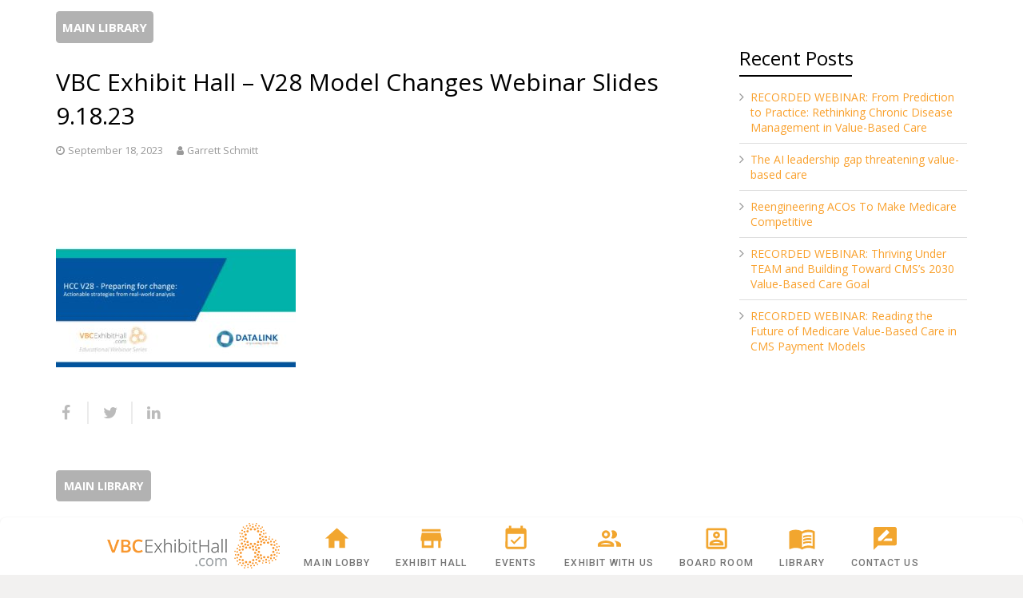

--- FILE ---
content_type: text/html; charset=UTF-8
request_url: https://library.vbcexhibithall.com/vbc-exhibit-hall-v28-model-changes-webinar-slides-9-18-23/
body_size: 85284
content:
<!DOCTYPE HTML>
<html class="" lang="en-US"
	prefix="og: https://ogp.me/ns#" >
<head>
	<meta charset="UTF-8">

	<title>VBC Exhibit Hall – V28 Model Changes Webinar Slides 9.18.23 | VBCExhibitHall Library</title>

		<!-- All in One SEO 4.1.5.3 -->
		<meta name="robots" content="max-image-preview:large" />
		<meta property="og:locale" content="en_US" />
		<meta property="og:site_name" content="VBCExhibitHall Library | A rich resource of VBC &amp; ACO reference materials, white papers, articles, webinars, in a variety of searchable categories" />
		<meta property="og:type" content="article" />
		<meta property="og:title" content="VBC Exhibit Hall – V28 Model Changes Webinar Slides 9.18.23 | VBCExhibitHall Library" />
		<meta property="article:published_time" content="2023-09-18T19:34:57+00:00" />
		<meta property="article:modified_time" content="2023-09-18T19:34:57+00:00" />
		<meta name="twitter:card" content="summary" />
		<meta name="twitter:domain" content="library.vbcexhibithall.com" />
		<meta name="twitter:title" content="VBC Exhibit Hall – V28 Model Changes Webinar Slides 9.18.23 | VBCExhibitHall Library" />
		<script type="application/ld+json" class="aioseo-schema">
			{"@context":"https:\/\/schema.org","@graph":[{"@type":"WebSite","@id":"https:\/\/library.vbcexhibithall.com\/#website","url":"https:\/\/library.vbcexhibithall.com\/","name":"VBCExhibitHall Library","description":"A rich resource of VBC & ACO reference materials, white papers, articles, webinars, in a variety of searchable categories","inLanguage":"en-US","publisher":{"@id":"https:\/\/library.vbcexhibithall.com\/#organization"}},{"@type":"Organization","@id":"https:\/\/library.vbcexhibithall.com\/#organization","name":"VBCExhibitHall Library","url":"https:\/\/library.vbcexhibithall.com\/"},{"@type":"BreadcrumbList","@id":"https:\/\/library.vbcexhibithall.com\/vbc-exhibit-hall-v28-model-changes-webinar-slides-9-18-23\/#breadcrumblist","itemListElement":[{"@type":"ListItem","@id":"https:\/\/library.vbcexhibithall.com\/#listItem","position":1,"item":{"@type":"WebPage","@id":"https:\/\/library.vbcexhibithall.com\/","name":"Home","description":"A rich resource of VBC & ACO reference materials, white papers, articles, webinars, in a variety of searchable categories","url":"https:\/\/library.vbcexhibithall.com\/"},"nextItem":"https:\/\/library.vbcexhibithall.com\/vbc-exhibit-hall-v28-model-changes-webinar-slides-9-18-23\/#listItem"},{"@type":"ListItem","@id":"https:\/\/library.vbcexhibithall.com\/vbc-exhibit-hall-v28-model-changes-webinar-slides-9-18-23\/#listItem","position":2,"item":{"@type":"WebPage","@id":"https:\/\/library.vbcexhibithall.com\/vbc-exhibit-hall-v28-model-changes-webinar-slides-9-18-23\/","name":"VBC Exhibit Hall - V28 Model Changes Webinar Slides 9.18.23","url":"https:\/\/library.vbcexhibithall.com\/vbc-exhibit-hall-v28-model-changes-webinar-slides-9-18-23\/"},"previousItem":"https:\/\/library.vbcexhibithall.com\/#listItem"}]},{"@type":"Person","@id":"https:\/\/library.vbcexhibithall.com\/author\/aco\/#author","url":"https:\/\/library.vbcexhibithall.com\/author\/aco\/","name":"Garrett Schmitt","image":{"@type":"ImageObject","@id":"https:\/\/library.vbcexhibithall.com\/vbc-exhibit-hall-v28-model-changes-webinar-slides-9-18-23\/#authorImage","url":"https:\/\/secure.gravatar.com\/avatar\/caa1b8a1bda5594b2726c8cb90d0f85b?s=96&d=mm&r=g","width":96,"height":96,"caption":"Garrett Schmitt"}},{"@type":"ItemPage","@id":"https:\/\/library.vbcexhibithall.com\/vbc-exhibit-hall-v28-model-changes-webinar-slides-9-18-23\/#itempage","url":"https:\/\/library.vbcexhibithall.com\/vbc-exhibit-hall-v28-model-changes-webinar-slides-9-18-23\/","name":"VBC Exhibit Hall \u2013 V28 Model Changes Webinar Slides 9.18.23 | VBCExhibitHall Library","inLanguage":"en-US","isPartOf":{"@id":"https:\/\/library.vbcexhibithall.com\/#website"},"breadcrumb":{"@id":"https:\/\/library.vbcexhibithall.com\/vbc-exhibit-hall-v28-model-changes-webinar-slides-9-18-23\/#breadcrumblist"},"author":"https:\/\/library.vbcexhibithall.com\/author\/aco\/#author","creator":"https:\/\/library.vbcexhibithall.com\/author\/aco\/#author","datePublished":"2023-09-18T19:34:57-07:00","dateModified":"2023-09-18T19:34:57-07:00"}]}
		</script>
		<!-- All in One SEO -->

<link rel='dns-prefetch' href='//www.google.com' />
<link rel='dns-prefetch' href='//fonts.googleapis.com' />
<link rel='dns-prefetch' href='//s.w.org' />
<link rel="alternate" type="application/rss+xml" title="VBCExhibitHall Library &raquo; Feed" href="https://library.vbcexhibithall.com/feed/" />
<link rel="alternate" type="application/rss+xml" title="VBCExhibitHall Library &raquo; Comments Feed" href="https://library.vbcexhibithall.com/comments/feed/" />
<meta name="viewport" content="width=device-width, initial-scale=1">
<meta name="SKYPE_TOOLBAR" content="SKYPE_TOOLBAR_PARSER_COMPATIBLE">
<meta name="og:title" content="VBC Exhibit Hall &#8211; V28 Model Changes Webinar Slides 9.18.23">
<meta name="og:type" content="website">
<meta name="og:url" content="https://library.vbcexhibithall.com/vbc-exhibit-hall-v28-model-changes-webinar-slides-9-18-23/">
		<script type="text/javascript">
			window._wpemojiSettings = {"baseUrl":"https:\/\/s.w.org\/images\/core\/emoji\/13.1.0\/72x72\/","ext":".png","svgUrl":"https:\/\/s.w.org\/images\/core\/emoji\/13.1.0\/svg\/","svgExt":".svg","source":{"concatemoji":"https:\/\/library.vbcexhibithall.com\/wp-includes\/js\/wp-emoji-release.min.js?ver=5.8.2"}};
			!function(e,a,t){var n,r,o,i=a.createElement("canvas"),p=i.getContext&&i.getContext("2d");function s(e,t){var a=String.fromCharCode;p.clearRect(0,0,i.width,i.height),p.fillText(a.apply(this,e),0,0);e=i.toDataURL();return p.clearRect(0,0,i.width,i.height),p.fillText(a.apply(this,t),0,0),e===i.toDataURL()}function c(e){var t=a.createElement("script");t.src=e,t.defer=t.type="text/javascript",a.getElementsByTagName("head")[0].appendChild(t)}for(o=Array("flag","emoji"),t.supports={everything:!0,everythingExceptFlag:!0},r=0;r<o.length;r++)t.supports[o[r]]=function(e){if(!p||!p.fillText)return!1;switch(p.textBaseline="top",p.font="600 32px Arial",e){case"flag":return s([127987,65039,8205,9895,65039],[127987,65039,8203,9895,65039])?!1:!s([55356,56826,55356,56819],[55356,56826,8203,55356,56819])&&!s([55356,57332,56128,56423,56128,56418,56128,56421,56128,56430,56128,56423,56128,56447],[55356,57332,8203,56128,56423,8203,56128,56418,8203,56128,56421,8203,56128,56430,8203,56128,56423,8203,56128,56447]);case"emoji":return!s([10084,65039,8205,55357,56613],[10084,65039,8203,55357,56613])}return!1}(o[r]),t.supports.everything=t.supports.everything&&t.supports[o[r]],"flag"!==o[r]&&(t.supports.everythingExceptFlag=t.supports.everythingExceptFlag&&t.supports[o[r]]);t.supports.everythingExceptFlag=t.supports.everythingExceptFlag&&!t.supports.flag,t.DOMReady=!1,t.readyCallback=function(){t.DOMReady=!0},t.supports.everything||(n=function(){t.readyCallback()},a.addEventListener?(a.addEventListener("DOMContentLoaded",n,!1),e.addEventListener("load",n,!1)):(e.attachEvent("onload",n),a.attachEvent("onreadystatechange",function(){"complete"===a.readyState&&t.readyCallback()})),(n=t.source||{}).concatemoji?c(n.concatemoji):n.wpemoji&&n.twemoji&&(c(n.twemoji),c(n.wpemoji)))}(window,document,window._wpemojiSettings);
		</script>
		<style type="text/css">
img.wp-smiley,
img.emoji {
	display: inline !important;
	border: none !important;
	box-shadow: none !important;
	height: 1em !important;
	width: 1em !important;
	margin: 0 .07em !important;
	vertical-align: -0.1em !important;
	background: none !important;
	padding: 0 !important;
}
</style>
	<link rel='stylesheet' id='wp-block-library-css'  href='https://library.vbcexhibithall.com/wp-includes/css/dist/block-library/style.min.css?ver=5.8.2' type='text/css' media='all' />
<link rel='stylesheet' id='vbc-webinar-analytics-css'  href='https://library.vbcexhibithall.com/wp-content/plugins/vbc-webinar-analytics/public/css/vbc-webinar-analytics-public.css?ver=1.0.0' type='text/css' media='all' />
<link rel='stylesheet' id='us-fonts-css'  href='https://fonts.googleapis.com/css?family=Open+Sans%3A400%2C700%7CRoboto%3A500&#038;subset=latin&#038;ver=5.8.2' type='text/css' media='all' />
<link rel='stylesheet' id='custom_wp_admin_popup_css-css'  href='https://library.vbcexhibithall.com/wp-content/plugins/company/includes/assets/css/jquery.webui-popover.min.css?ver=5.8.2' type='text/css' media='all' />
<link rel='stylesheet' id='us-style-css'  href='//library.vbcexhibithall.com/wp-content/themes/Impreza/css/style.min.css?ver=4.8' type='text/css' media='all' />
<link rel='stylesheet' id='us-responsive-css'  href='//library.vbcexhibithall.com/wp-content/themes/Impreza/css/responsive.min.css?ver=4.8' type='text/css' media='all' />
<link rel='stylesheet' id='theme-style-css'  href='//library.vbcexhibithall.com/wp-content/themes/Impreza-child/style.css?ver=4.8' type='text/css' media='all' />
<link rel='stylesheet' id='__EPYT__style-css'  href='https://library.vbcexhibithall.com/wp-content/plugins/youtube-embed-plus/styles/ytprefs.min.css?ver=14.0.1.3' type='text/css' media='all' />
<style id='__EPYT__style-inline-css' type='text/css'>

                .epyt-gallery-thumb {
                        width: 33.333%;
                }
                
</style>
<script type='text/javascript' src='https://library.vbcexhibithall.com/wp-includes/js/jquery/jquery.min.js?ver=3.6.0' id='jquery-core-js'></script>
<script type='text/javascript' src='https://library.vbcexhibithall.com/wp-content/themes/Impreza-child/assets/js/custom-script.js?ver=5.8.2' id='ac-scripts-js-js'></script>
<script type='text/javascript' src='https://www.google.com/recaptcha/api.js?ver=5.8.2' id='google-script-js'></script>
<script type='text/javascript' id='__ytprefs__-js-extra'>
/* <![CDATA[ */
var _EPYT_ = {"ajaxurl":"https:\/\/library.vbcexhibithall.com\/wp-admin\/admin-ajax.php","security":"50c0811193","gallery_scrolloffset":"20","eppathtoscripts":"https:\/\/library.vbcexhibithall.com\/wp-content\/plugins\/youtube-embed-plus\/scripts\/","eppath":"https:\/\/library.vbcexhibithall.com\/wp-content\/plugins\/youtube-embed-plus\/","epresponsiveselector":"[]","epdovol":"1","version":"14.0.1.3","evselector":"iframe.__youtube_prefs__[src]","ajax_compat":"","ytapi_load":"always","pause_others":"","stopMobileBuffer":"1","vi_active":"","vi_js_posttypes":[]};
/* ]]> */
</script>
<script type='text/javascript' src='https://library.vbcexhibithall.com/wp-content/plugins/youtube-embed-plus/scripts/ytprefs.min.js?ver=14.0.1.3' id='__ytprefs__-js'></script>
<link rel="https://api.w.org/" href="https://library.vbcexhibithall.com/wp-json/" /><link rel="alternate" type="application/json" href="https://library.vbcexhibithall.com/wp-json/wp/v2/media/10217" /><link rel="EditURI" type="application/rsd+xml" title="RSD" href="https://library.vbcexhibithall.com/xmlrpc.php?rsd" />
<link rel="wlwmanifest" type="application/wlwmanifest+xml" href="https://library.vbcexhibithall.com/wp-includes/wlwmanifest.xml" /> 
<meta name="generator" content="WordPress 5.8.2" />
<link rel='shortlink' href='https://library.vbcexhibithall.com/?p=10217' />
<link rel="alternate" type="application/json+oembed" href="https://library.vbcexhibithall.com/wp-json/oembed/1.0/embed?url=https%3A%2F%2Flibrary.vbcexhibithall.com%2Fvbc-exhibit-hall-v28-model-changes-webinar-slides-9-18-23%2F" />
<link rel="alternate" type="text/xml+oembed" href="https://library.vbcexhibithall.com/wp-json/oembed/1.0/embed?url=https%3A%2F%2Flibrary.vbcexhibithall.com%2Fvbc-exhibit-hall-v28-model-changes-webinar-slides-9-18-23%2F&#038;format=xml" />
<script type="text/javascript">
	if ( ! /Android|webOS|iPhone|iPad|iPod|BlackBerry|IEMobile|Opera Mini/i.test(navigator.userAgent)) {
		var root = document.getElementsByTagName( 'html' )[0]
		root.className += " no-touch";
	}
</script>
<meta name="generator" content="Powered by WPBakery Page Builder - drag and drop page builder for WordPress."/>
<link rel="icon" href="https://library.vbcexhibithall.com/wp-content/uploads/2021/12/favicon.ico" sizes="32x32" />
<link rel="icon" href="https://library.vbcexhibithall.com/wp-content/uploads/2021/12/favicon.ico" sizes="192x192" />
<link rel="apple-touch-icon" href="https://library.vbcexhibithall.com/wp-content/uploads/2021/12/favicon.ico" />
<meta name="msapplication-TileImage" content="https://library.vbcexhibithall.com/wp-content/uploads/2021/12/favicon.ico" />
		<style type="text/css" id="wp-custom-css">
			.entry-content li {
font-size: 14px;
}		</style>
		<noscript><style> .wpb_animate_when_almost_visible { opacity: 1; }</style></noscript>
			<style id='us-theme-options-css' type="text/css">@font-face{font-family:'FontAwesome';src:url('//library.vbcexhibithall.com/wp-content/themes/Impreza/framework/fonts/fontawesome-webfont.woff2?v=4.7.0') format('woff2'),url('//library.vbcexhibithall.com/wp-content/themes/Impreza/framework/fonts/fontawesome-webfont.woff?v=4.7.0') format('woff');font-weight:normal;font-style:normal}.style_phone6-1>div{background-image:url(//library.vbcexhibithall.com/wp-content/themes/Impreza/framework/img/phone-6-black-real.png)}.style_phone6-2>div{background-image:url(//library.vbcexhibithall.com/wp-content/themes/Impreza/framework/img/phone-6-white-real.png)}.style_phone6-3>div{background-image:url(//library.vbcexhibithall.com/wp-content/themes/Impreza/framework/img/phone-6-black-flat.png)}.style_phone6-4>div{background-image:url(//library.vbcexhibithall.com/wp-content/themes/Impreza/framework/img/phone-6-white-flat.png)}html,.w-nav .widget{font-family:"Open Sans", sans-serif;font-size:14px;line-height:24px;font-weight:400}.w-text.font_main_menu,.w-nav-list.level_1{font-family:"Roboto", sans-serif;font-weight:500}h1, h2, h3, h4, h5, h6,.w-text.font_heading,.w-blog-post.format-quote blockquote,.w-counter-number,.w-pricing-item-price,.w-tabs-item-title,.stats-block .stats-desc .stats-number{font-family:"Open Sans", sans-serif;font-weight:400}h1{font-size:40px;font-weight:400;letter-spacing:0px}h2{font-size:34px;font-weight:400;letter-spacing:0px}h3{font-size:28px;font-weight:400;letter-spacing:0px}h4,.widgettitle,.comment-reply-title{font-size:24px;font-weight:400;letter-spacing:0px}h5{font-size:20px;font-weight:400;letter-spacing:0px}h6{font-size:18px;font-weight:400;letter-spacing:0px}@media (max-width:767px){html{font-size:16px;line-height:28px}h1{font-size:30px}h1.vc_custom_heading{font-size:30px !important}h2{font-size:26px}h2.vc_custom_heading{font-size:26px !important}h3{font-size:24px}h3.vc_custom_heading{font-size:24px !important}h4,.widgettitle,.comment-reply-title{font-size:22px}h4.vc_custom_heading{font-size:22px !important}h5{font-size:20px}h5.vc_custom_heading{font-size:20px !important}h6{font-size:18px}h6.vc_custom_heading{font-size:18px !important}}body,.header_hor .l-header.pos_fixed{min-width:1300px}.l-canvas.type_boxed,.l-canvas.type_boxed .l-subheader,.l-canvas.type_boxed .l-section.type_sticky,.l-canvas.type_boxed~.l-footer{max-width:1300px}.header_hor .l-subheader-h,.l-titlebar-h,.l-main-h,.l-section-h,.w-tabs-section-content-h,.w-blog-post-body{max-width:1140px}@media (max-width:1290px){.l-section:not(.width_full) .owl-nav{display:none}}@media (max-width:1340px){.l-section:not(.width_full) .w-blog .owl-nav{display:none}}.l-sidebar{width:25%}.l-content{width:70%}@media (max-width:767px){.g-cols>div:not([class*=" vc_col-"]){clear:both;float:none;width:100%;margin:0 0 2rem}.g-cols.type_boxes>div,.g-cols>div:last-child,.g-cols>div.has-fill{margin-bottom:0}.vc_wp_custommenu.layout_hor,.align_center_xs,.align_center_xs .w-socials{text-align:center}}@media (max-width:900px){.l-section-video video{display:none}}@media screen and (max-width:1200px){.w-portfolio.cols_3 .w-portfolio-item{width:33.333333333333%}.w-portfolio.cols_3 .w-portfolio-item.size_2x1,.w-portfolio.cols_3 .w-portfolio-item.size_2x2{width:66.666666666667%}.w-portfolio.cols_4 .w-portfolio-item{width:33.333333333333%}.w-portfolio.cols_4 .w-portfolio-item.size_2x1,.w-portfolio.cols_4 .w-portfolio-item.size_2x2{width:66.666666666667%}.w-portfolio.cols_5 .w-portfolio-item{width:33.333333333333%}.w-portfolio.cols_5 .w-portfolio-item.size_2x1,.w-portfolio.cols_5 .w-portfolio-item.size_2x2{width:66.666666666667%}.w-portfolio.cols_6 .w-portfolio-item{width:33.333333333333%}.w-portfolio.cols_6 .w-portfolio-item.size_2x1,.w-portfolio.cols_6 .w-portfolio-item.size_2x2{width:66.666666666667%}}@media screen and (max-width:900px){.w-portfolio.cols_2 .w-portfolio-item{width:50%}.w-portfolio.cols_2 .w-portfolio-item.size_2x1,.w-portfolio.cols_2 .w-portfolio-item.size_2x2{width:100%}.w-portfolio.cols_3 .w-portfolio-item{width:50%}.w-portfolio.cols_3 .w-portfolio-item.size_2x1,.w-portfolio.cols_3 .w-portfolio-item.size_2x2{width:100%}.w-portfolio.cols_4 .w-portfolio-item{width:50%}.w-portfolio.cols_4 .w-portfolio-item.size_2x1,.w-portfolio.cols_4 .w-portfolio-item.size_2x2{width:100%}.w-portfolio.cols_5 .w-portfolio-item{width:50%}.w-portfolio.cols_5 .w-portfolio-item.size_2x1,.w-portfolio.cols_5 .w-portfolio-item.size_2x2{width:100%}.w-portfolio.cols_6 .w-portfolio-item{width:50%}.w-portfolio.cols_6 .w-portfolio-item.size_2x1,.w-portfolio.cols_6 .w-portfolio-item.size_2x2{width:100%}}@media screen and (max-width:600px){.w-portfolio.cols_1 .w-portfolio-item{width:100%}.w-portfolio.cols_2 .w-portfolio-item{width:100%}.w-portfolio.cols_3 .w-portfolio-item{width:100%}.w-portfolio.cols_4 .w-portfolio-item{width:100%}.w-portfolio.cols_5 .w-portfolio-item{width:100%}.w-portfolio.cols_6 .w-portfolio-item{width:100%}}@media screen and (max-width:1200px){.w-blog.cols_3 .w-blog-post{width:33.333333333333%}.w-blog.cols_4 .w-blog-post{width:33.333333333333%}.w-blog.cols_5 .w-blog-post{width:33.333333333333%}.w-blog.cols_6 .w-blog-post{width:33.333333333333%}}@media screen and (max-width:900px){.w-blog.cols_2 .w-blog-post{width:50%}.w-blog.cols_3 .w-blog-post{width:50%}.w-blog.cols_4 .w-blog-post{width:50%}.w-blog.cols_5 .w-blog-post{width:50%}.w-blog.cols_6 .w-blog-post{width:50%}}@media screen and (max-width:600px){.w-blog.cols_1 .w-blog-post{width:100%}.w-blog.cols_2 .w-blog-post{width:100%}.w-blog.cols_3 .w-blog-post{width:100%}.w-blog.cols_4 .w-blog-post{width:100%}.w-blog.cols_5 .w-blog-post{width:100%}.w-blog.cols_6 .w-blog-post{width:100%}}.w-btn,.button,.l-body .cl-btn,.l-body .ubtn,.l-body .ultb3-btn,.l-body .btn-modal,.l-body .flip-box-wrap .flip_link a,.rev_slider a.w-btn, .tribe-events-button,input[type="button"],input[type="submit"]{text-transform:uppercase;font-size:15px;font-weight:700;line-height:2.8;padding:0 1.8em;border-radius:0.3em;letter-spacing:0px;box-shadow:0 0em 0em rgba(0,0,0,0.18)}.w-btn.icon_atleft i{left:1.8em}.w-btn.icon_atright i{right:1.8em}.w-header-show,.w-toplink{background-color:rgba(0,0,0,0.3)}body{background-color:#f2f1f0}.l-subheader.at_top,.l-subheader.at_top .w-dropdown-list,.header_hor .l-subheader.at_top .type_mobile .w-nav-list.level_1{background-color:#f6f6f6}.l-subheader.at_top,.l-subheader.at_top .w-dropdown.active,.header_hor .l-subheader.at_top .type_mobile .w-nav-list.level_1{color:#666666}.no-touch .l-subheader.at_top a:hover,.no-touch .l-subheader.at_top .w-cart-quantity,.no-touch .l-header.bg_transparent .l-subheader.at_top .w-dropdown.active a:hover{color:#f9a02c}.header_ver .l-header,.header_hor .l-subheader.at_middle,.l-subheader.at_middle .w-dropdown-list,.header_hor .l-subheader.at_middle .type_mobile .w-nav-list.level_1{background-color:#ffffff}.l-subheader.at_middle,.l-subheader.at_middle .w-dropdown.active,.header_hor .l-subheader.at_middle .type_mobile .w-nav-list.level_1{color:#333333}.no-touch .l-subheader.at_middle a:hover,.no-touch .l-subheader.at_middle .w-cart-quantity,.no-touch .l-header.bg_transparent .l-subheader.at_middle .w-dropdown.active a:hover{color:#f9a02c}.l-subheader.at_bottom,.l-subheader.at_bottom .w-dropdown-list,.header_hor .l-subheader.at_bottom .type_mobile .w-nav-list.level_1{background-color:#f6f6f6}.l-subheader.at_bottom,.l-subheader.at_bottom .w-dropdown.active,.header_hor .l-subheader.at_bottom .type_mobile .w-nav-list.level_1{color:#666666}.no-touch .l-subheader.at_bottom a:hover,.no-touch .l-subheader.at_bottom .w-cart-quantity,.no-touch .l-header.bg_transparent .l-subheader.at_bottom .w-dropdown.active a:hover{color:#f9a02c}.l-header.bg_transparent:not(.sticky) .l-subheader{color:#ffffff}.no-touch .l-header.bg_transparent:not(.sticky) a:not(.w-nav-anchor):hover,.no-touch .l-header.bg_transparent:not(.sticky) .type_desktop .menu-item.level_1:hover>.w-nav-anchor{color:#f9a02c}.l-header.bg_transparent:not(.sticky) .w-nav-title:after{background-color:#f9a02c}.w-search-form{background-color:#f6f6f6;color:#333333}.no-touch .menu-item.level_1:hover>.w-nav-anchor{background-color:;color:#f9a02c}.w-nav-title:after{background-color:#f9a02c}.menu-item.level_1.current-menu-item>.w-nav-anchor,.menu-item.level_1.current-menu-parent>.w-nav-anchor,.menu-item.level_1.current-menu-ancestor>.w-nav-anchor{background-color:;color:#f9a02c}.l-header.bg_transparent:not(.sticky) .type_desktop .menu-item.level_1.current-menu-item>.w-nav-anchor,.l-header.bg_transparent:not(.sticky) .type_desktop .menu-item.level_1.current-menu-ancestor>.w-nav-anchor{color:#f9a02c}.w-nav-list:not(.level_1){background-color:#ffffff;color:#333333}.no-touch .menu-item:not(.level_1):hover>.w-nav-anchor{background-color:#f9a02c;color:#ffffff}.menu-item:not(.level_1).current-menu-item>.w-nav-anchor,.menu-item:not(.level_1).current-menu-parent>.w-nav-anchor,.menu-item:not(.level_1).current-menu-ancestor>.w-nav-anchor{background-color:;color:#f9a02c}.btn.w-menu-item,.btn.menu-item.level_1>a,.l-footer .vc_wp_custommenu.layout_hor .btn>a{background-color:#b2b2b2 !important;color:#ffffff !important}.no-touch .btn.w-menu-item:hover,.no-touch .btn.menu-item.level_1>a:hover,.no-touch .l-footer .vc_wp_custommenu.layout_hor .btn>a:hover{background-color:#333333 !important;color:#ffffff !important}body.us_iframe,.l-preloader,.l-canvas,.l-footer,.l-popup-box-content,.w-blog.layout_flat .w-blog-post-h,.w-blog.layout_cards .w-blog-post-h,.g-filters.style_1 .g-filters-item.active,.no-touch .g-filters-item.active:hover,.w-portfolio-item-anchor,.w-tabs.layout_default .w-tabs-item.active,.w-tabs.layout_ver .w-tabs-item.active,.no-touch .w-tabs.layout_default .w-tabs-item.active:hover,.no-touch .w-tabs.layout_ver .w-tabs-item.active:hover,.w-tabs.layout_timeline .w-tabs-item,.w-tabs.layout_timeline .w-tabs-section-header-h,.wpml-ls-statics-footer,.select2-search input{background-color:#ffffff}.w-tabs.layout_modern .w-tabs-item:after{border-bottom-color:#ffffff}.w-iconbox.style_circle.color_contrast .w-iconbox-icon,.tribe-events-calendar thead th{color:#ffffff}.w-btn.color_contrast.style_solid,.no-touch .btn_hov_slide .w-btn.color_contrast.style_outlined:hover{color:#ffffff !important}input,textarea,select,.l-section.for_blogpost .w-blog-post-preview,.w-actionbox.color_light,.g-filters.style_1,.g-filters.style_2 .g-filters-item.active,.w-iconbox.style_circle.color_light .w-iconbox-icon,.g-loadmore-btn,.w-pricing-item-header,.w-progbar-bar,.w-progbar.style_3 .w-progbar-bar:before,.w-progbar.style_3 .w-progbar-bar-count,.w-socials.style_solid .w-socials-item-link,.w-tabs.layout_default .w-tabs-list,.w-tabs.layout_ver .w-tabs-list,.w-testimonials.style_4 .w-testimonial-h:before,.w-testimonials.style_6 .w-testimonial-text,.no-touch .l-main .widget_nav_menu a:hover,.wp-caption-text,.smile-icon-timeline-wrap .timeline-wrapper .timeline-block,.smile-icon-timeline-wrap .timeline-feature-item.feat-item,.wpml-ls-legacy-dropdown a,.wpml-ls-legacy-dropdown-click a,.tablepress .row-hover tr:hover td,.select2-selection--single,.select2-dropdown{background-color:#f6f6f6}.timeline-wrapper .timeline-post-right .ult-timeline-arrow l,.timeline-wrapper .timeline-post-left .ult-timeline-arrow l,.timeline-feature-item.feat-item .ult-timeline-arrow l{border-color:#f6f6f6}hr,td,th,.l-section,.vc_column_container,.vc_column-inner,.w-author,.w-btn.color_light.style_outlined,.w-comments-list,.w-image,.w-pricing-item-h,.w-profile,.w-separator,.w-sharing-item,.w-tabs-list,.w-tabs-section,.w-tabs-section-header:before,.w-tabs.layout_timeline.accordion .w-tabs-section-content,.w-testimonial-h,.widget_calendar #calendar_wrap,.l-main .widget_nav_menu .menu,.l-main .widget_nav_menu .menu-item a,.smile-icon-timeline-wrap .timeline-line{border-color:#ebebeb}.w-separator,.w-iconbox.color_light .w-iconbox-icon{color:#ebebeb}.w-btn.color_light.style_solid,.w-btn.color_light.style_outlined:before,.w-iconbox.style_circle.color_light .w-iconbox-icon,.no-touch .g-loadmore-btn:hover,.no-touch .wpml-ls-sub-menu a:hover{background-color:#ebebeb}.w-iconbox.style_outlined.color_light .w-iconbox-icon,.w-person-links-item,.w-socials.style_outlined .w-socials-item-link,.pagination .page-numbers{box-shadow:0 0 0 2px #ebebeb inset}.w-tabs.layout_trendy .w-tabs-list{box-shadow:0 -1px 0 #ebebeb inset}h1, h2, h3, h4, h5, h6,.w-counter.color_heading .w-counter-number{color:#000000}.w-progbar.color_heading .w-progbar-bar-h{background-color:#000000}input,textarea,select,.l-canvas,.l-footer,.l-popup-box-content,.w-blog.layout_flat .w-blog-post-h,.w-blog.layout_cards .w-blog-post-h,.w-form-row-field:before,.w-iconbox.color_light.style_circle .w-iconbox-icon,.w-tabs.layout_timeline .w-tabs-item,.w-tabs.layout_timeline .w-tabs-section-header-h,.bbpress .button,.select2-dropdown{color:#333333}.w-btn.color_contrast.style_outlined{color:#333333 !important}.w-btn.color_contrast.style_solid,.w-btn.color_contrast.style_outlined:before,.w-iconbox.style_circle.color_contrast .w-iconbox-icon,.w-progbar.color_text .w-progbar-bar-h,.w-scroller-dot span{background-color:#333333}.w-btn.color_contrast.style_outlined{border-color:#333333}.w-iconbox.style_outlined.color_contrast .w-iconbox-icon{box-shadow:0 0 0 2px #333333 inset}.w-scroller-dot span{box-shadow:0 0 0 2px #333333}a{color:#f9a02c}.no-touch a:hover,.no-touch a:hover + .w-blog-post-body .w-blog-post-title a,.no-touch .w-blog-post-title a:hover{color:#000000}.highlight_primary,.g-preloader,.l-main .w-contacts-item:before,.w-counter.color_primary .w-counter-number,.g-filters-item.active,.no-touch .g-filters.style_1 .g-filters-item.active:hover,.no-touch .g-filters.style_2 .g-filters-item.active:hover,.w-form-row.focused .w-form-row-field:before,.w-iconbox.color_primary .w-iconbox-icon,.w-separator.color_primary,.w-sharing.type_outlined.color_primary .w-sharing-item,.no-touch .w-sharing.type_simple.color_primary .w-sharing-item:hover .w-sharing-icon,.w-tabs.layout_default .w-tabs-item.active,.w-tabs.layout_trendy .w-tabs-item.active,.w-tabs.layout_ver .w-tabs-item.active,.w-tabs-section.active .w-tabs-section-header,.w-testimonials.style_2 .w-testimonial-h:before,.no-touch .owl-prev:hover,.no-touch .owl-next:hover{color:#f9a02c}.w-btn.color_primary.style_outlined{color:#f9a02c !important}.l-section.color_primary,.l-titlebar.color_primary,.no-touch .l-navigation-item:hover .l-navigation-item-arrow,.highlight_primary_bg,.w-actionbox.color_primary,.w-blog-post-preview-icon,.w-blog.layout_cards .format-quote .w-blog-post-h,input[type="button"],input[type="submit"],.w-btn.color_primary.style_solid,.w-btn.color_primary.style_outlined:before,.no-touch .g-filters-item:hover,.w-iconbox.style_circle.color_primary .w-iconbox-icon,.no-touch .w-iconbox.style_circle .w-iconbox-icon:before,.no-touch .w-iconbox.style_outlined .w-iconbox-icon:before,.no-touch .w-person-links-item:before,.w-pricing-item.type_featured .w-pricing-item-header,.w-progbar.color_primary .w-progbar-bar-h,.w-sharing.type_solid.color_primary .w-sharing-item,.w-sharing.type_fixed.color_primary .w-sharing-item,.w-sharing.type_outlined.color_primary .w-sharing-item:before,.w-tabs.layout_modern .w-tabs-list,.w-tabs.layout_trendy .w-tabs-item:after,.w-tabs.layout_timeline .w-tabs-item:before,.w-tabs.layout_timeline .w-tabs-section-header-h:before,.no-touch .w-testimonials.style_6 .w-testimonial-h:hover .w-testimonial-text,.no-touch .w-header-show:hover,.no-touch .w-toplink.active:hover,.no-touch .pagination .page-numbers:before,.pagination .page-numbers.current,.l-main .widget_nav_menu .menu-item.current-menu-item>a,.rsThumb.rsNavSelected,.no-touch .tp-leftarrow.custom:before,.no-touch .tp-rightarrow.custom:before,.smile-icon-timeline-wrap .timeline-separator-text .sep-text,.smile-icon-timeline-wrap .timeline-wrapper .timeline-dot,.smile-icon-timeline-wrap .timeline-feature-item .timeline-dot,.tablepress .sorting:hover,.tablepress .sorting_asc,.tablepress .sorting_desc,.select2-results__option--highlighted,.l-body .cl-btn{background-color:#f9a02c}blockquote,.w-btn.color_primary.style_outlined,.g-filters.style_3 .g-filters-item.active,.no-touch .owl-prev:hover,.no-touch .owl-next:hover,.no-touch .w-logos.style_1 .w-logos-item:hover,.w-separator.color_primary,.w-tabs.layout_default .w-tabs-item.active,.w-tabs.layout_ver .w-tabs-item.active,.no-touch .w-testimonials.style_1 .w-testimonial-h:hover,.owl-dot.active span,.rsBullet.rsNavSelected span,.tp-bullets.custom .tp-bullet{border-color:#f9a02c}.l-main .w-contacts-item:before,.w-iconbox.color_primary.style_outlined .w-iconbox-icon,.w-sharing.type_outlined.color_primary .w-sharing-item,.w-tabs.layout_timeline .w-tabs-item,.w-tabs.layout_timeline .w-tabs-section-header-h{box-shadow:0 0 0 2px #f9a02c inset}input:focus,textarea:focus,select:focus{box-shadow:0 0 0 2px #f9a02c}.no-touch .w-blognav-item:hover .w-blognav-title,.w-counter.color_secondary .w-counter-number,.w-iconbox.color_secondary .w-iconbox-icon,.w-separator.color_secondary,.w-sharing.type_outlined.color_secondary .w-sharing-item,.no-touch .w-sharing.type_simple.color_secondary .w-sharing-item:hover .w-sharing-icon,.highlight_secondary{color:#333333}.w-btn.color_secondary.style_outlined{color:#333333 !important}.l-section.color_secondary,.l-titlebar.color_secondary,.no-touch .w-blog.layout_cards .w-blog-post-meta-category a:hover,.no-touch .w-blog.layout_tiles .w-blog-post-meta-category a:hover,.no-touch .l-section.preview_trendy .w-blog-post-meta-category a:hover,.no-touch .btn_hov_slide .button:hover,.no-touch .btn_hov_slide input[type="button"]:hover,.no-touch .btn_hov_slide input[type="submit"]:hover,.w-btn.color_secondary.style_solid,.w-btn.color_secondary.style_outlined:before,.w-actionbox.color_secondary,.w-iconbox.style_circle.color_secondary .w-iconbox-icon,.w-progbar.color_secondary .w-progbar-bar-h,.w-sharing.type_solid.color_secondary .w-sharing-item,.w-sharing.type_fixed.color_secondary .w-sharing-item,.w-sharing.type_outlined.color_secondary .w-sharing-item:before,.highlight_secondary_bg{background-color:#333333}.w-btn.color_secondary.style_outlined,.w-separator.color_secondary{border-color:#333333}.w-iconbox.color_secondary.style_outlined .w-iconbox-icon,.w-sharing.type_outlined.color_secondary .w-sharing-item{box-shadow:0 0 0 2px #333333 inset}.l-main .w-author-url,.l-main .w-blog-post-meta>*,.l-main .w-profile-link.for_logout,.l-main .w-testimonial-author-role,.l-main .w-testimonials.style_4 .w-testimonial-h:before,.l-main .widget_tag_cloud,.highlight_faded{color:#999999}.w-blog.layout_latest .w-blog-post-meta-date{border-color:#999999}.l-section.color_alternate,.l-titlebar.color_alternate,.color_alternate .g-filters.style_1 .g-filters-item.active,.no-touch .color_alternate .g-filters-item.active:hover,.color_alternate .w-tabs.layout_default .w-tabs-item.active,.no-touch .color_alternate .w-tabs.layout_default .w-tabs-item.active:hover,.color_alternate .w-tabs.layout_ver .w-tabs-item.active,.no-touch .color_alternate .w-tabs.layout_ver .w-tabs-item.active:hover,.color_alternate .w-tabs.layout_timeline .w-tabs-item,.color_alternate .w-tabs.layout_timeline .w-tabs-section-header-h{background-color:#f6f6f6}.color_alternate .w-btn.color_contrast.style_solid,.no-touch .btn_hov_slide .color_alternate .w-btn.color_contrast.style_outlined:hover,.color_alternate .w-iconbox.style_circle.color_contrast .w-iconbox-icon{color:#f6f6f6 !important}.color_alternate .w-tabs.layout_modern .w-tabs-item:after{border-bottom-color:#f6f6f6}.color_alternate input,.color_alternate textarea,.color_alternate select,.color_alternate .w-blog-post-preview-icon,.color_alternate .w-blog.layout_flat .w-blog-post-h,.color_alternate .w-blog.layout_cards .w-blog-post-h,.color_alternate .g-filters.style_1,.color_alternate .g-filters.style_2 .g-filters-item.active,.color_alternate .w-iconbox.style_circle.color_light .w-iconbox-icon,.color_alternate .g-loadmore-btn,.color_alternate .w-pricing-item-header,.color_alternate .w-progbar-bar,.color_alternate .w-socials.style_solid .w-socials-item-link,.color_alternate .w-tabs.layout_default .w-tabs-list,.color_alternate .w-testimonials.style_4 .w-testimonial-h:before,.color_alternate .w-testimonials.style_6 .w-testimonial-text,.color_alternate .wp-caption-text,.color_alternate .ginput_container_creditcard{background-color:#ffffff}.l-section.color_alternate,.l-section.color_alternate *,.l-section.color_alternate .w-btn.color_light.style_outlined{border-color:#e5e5e5}.color_alternate .w-separator,.color_alternate .w-iconbox.color_light .w-iconbox-icon{color:#e5e5e5}.color_alternate .w-btn.color_light.style_solid,.color_alternate .w-btn.color_light.style_outlined:before,.color_alternate .w-iconbox.style_circle.color_light .w-iconbox-icon,.no-touch .color_alternate .g-loadmore-btn:hover{background-color:#e5e5e5}.color_alternate .w-iconbox.style_outlined.color_light .w-iconbox-icon,.color_alternate .w-person-links-item,.color_alternate .w-socials.style_outlined .w-socials-item-link,.color_alternate .pagination .page-numbers{box-shadow:0 0 0 2px #e5e5e5 inset}.color_alternate .w-tabs.layout_trendy .w-tabs-list{box-shadow:0 -1px 0 #e5e5e5 inset}.l-titlebar.color_alternate h1,.l-section.color_alternate h1,.l-section.color_alternate h2,.l-section.color_alternate h3,.l-section.color_alternate h4,.l-section.color_alternate h5,.l-section.color_alternate h6,.l-section.color_alternate .w-counter-number{color:#000000}.color_alternate .w-progbar.color_contrast .w-progbar-bar-h{background-color:#000000}.l-titlebar.color_alternate,.l-section.color_alternate,.color_alternate input,.color_alternate textarea,.color_alternate select,.color_alternate .w-iconbox.color_contrast .w-iconbox-icon,.color_alternate .w-iconbox.color_light.style_circle .w-iconbox-icon,.color_alternate .w-tabs.layout_timeline .w-tabs-item,.color_alternate .w-tabs.layout_timeline .w-tabs-section-header-h{color:#333333}.color_alternate .w-btn.color_contrast.style_outlined{color:#333333 !important}.color_alternate .w-btn.color_contrast.style_solid,.color_alternate .w-btn.color_contrast.style_outlined:before,.color_alternate .w-iconbox.style_circle.color_contrast .w-iconbox-icon{background-color:#333333}.color_alternate .w-btn.color_contrast.style_outlined{border-color:#333333}.color_alternate .w-iconbox.style_outlined.color_contrast .w-iconbox-icon{box-shadow:0 0 0 2px #333333 inset}.color_alternate a{color:#f9a02c}.no-touch .color_alternate a:hover,.no-touch .color_alternate a:hover + .w-blog-post-body .w-blog-post-title a,.no-touch .color_alternate .w-blog-post-title a:hover{color:#000000}.color_alternate .highlight_primary,.color_alternate .w-btn.color_primary.style_outlined,.l-main .color_alternate .w-contacts-item:before,.color_alternate .w-counter.color_primary .w-counter-number,.color_alternate .g-filters-item.active,.no-touch .color_alternate .g-filters-item.active:hover,.color_alternate .w-form-row.focused .w-form-row-field:before,.color_alternate .w-iconbox.color_primary .w-iconbox-icon,.no-touch .color_alternate .owl-prev:hover,.no-touch .color_alternate .owl-next:hover,.color_alternate .w-separator.color_primary,.color_alternate .w-tabs.layout_default .w-tabs-item.active,.color_alternate .w-tabs.layout_trendy .w-tabs-item.active,.color_alternate .w-tabs.layout_ver .w-tabs-item.active,.color_alternate .w-tabs-section.active .w-tabs-section-header,.color_alternate .w-testimonials.style_2 .w-testimonial-h:before{color:#f9a02c}.color_alternate .highlight_primary_bg,.color_alternate .w-actionbox.color_primary,.color_alternate .w-blog-post-preview-icon,.color_alternate .w-blog.layout_cards .format-quote .w-blog-post-h,.color_alternate input[type="button"],.color_alternate input[type="submit"],.color_alternate .w-btn.color_primary.style_solid,.color_alternate .w-btn.color_primary.style_outlined:before,.no-touch .color_alternate .g-filters-item:hover,.color_alternate .w-iconbox.style_circle.color_primary .w-iconbox-icon,.no-touch .color_alternate .w-iconbox.style_circle .w-iconbox-icon:before,.no-touch .color_alternate .w-iconbox.style_outlined .w-iconbox-icon:before,.color_alternate .w-pricing-item.type_featured .w-pricing-item-header,.color_alternate .w-progbar.color_primary .w-progbar-bar-h,.color_alternate .w-tabs.layout_modern .w-tabs-list,.color_alternate .w-tabs.layout_trendy .w-tabs-item:after,.color_alternate .w-tabs.layout_timeline .w-tabs-item:before,.color_alternate .w-tabs.layout_timeline .w-tabs-section-header-h:before,.no-touch .color_alternate .pagination .page-numbers:before,.color_alternate .pagination .page-numbers.current{background-color:#f9a02c}.color_alternate .w-btn.color_primary.style_outlined,.color_alternate .g-filters.style_3 .g-filters-item.active,.color_alternate .g-preloader,.no-touch .color_alternate .owl-prev:hover,.no-touch .color_alternate .owl-next:hover,.no-touch .color_alternate .w-logos.style_1 .w-logos-item:hover,.color_alternate .w-separator.color_primary,.color_alternate .w-tabs.layout_default .w-tabs-item.active,.color_alternate .w-tabs.layout_ver .w-tabs-item.active,.no-touch .color_alternate .w-tabs.layout_default .w-tabs-item.active:hover,.no-touch .color_alternate .w-tabs.layout_ver .w-tabs-item.active:hover,.no-touch .color_alternate .w-testimonials.style_1 .w-testimonial-h:hover{border-color:#f9a02c}.l-main .color_alternate .w-contacts-item:before,.color_alternate .w-iconbox.color_primary.style_outlined .w-iconbox-icon,.color_alternate .w-tabs.layout_timeline .w-tabs-item,.color_alternate .w-tabs.layout_timeline .w-tabs-section-header-h{box-shadow:0 0 0 2px #f9a02c inset}.color_alternate input:focus,.color_alternate textarea:focus,.color_alternate select:focus{box-shadow:0 0 0 2px #f9a02c}.color_alternate .highlight_secondary,.color_alternate .w-btn.color_secondary.style_outlined,.color_alternate .w-counter.color_secondary .w-counter-number,.color_alternate .w-iconbox.color_secondary .w-iconbox-icon,.color_alternate .w-separator.color_secondary{color:#333333}.color_alternate .highlight_secondary_bg,.no-touch .color_alternate input[type="button"]:hover,.no-touch .color_alternate input[type="submit"]:hover,.color_alternate .w-btn.color_secondary.style_solid,.color_alternate .w-btn.color_secondary.style_outlined:before,.color_alternate .w-actionbox.color_secondary,.color_alternate .w-iconbox.style_circle.color_secondary .w-iconbox-icon,.color_alternate .w-progbar.color_secondary .w-progbar-bar-h{background-color:#333333}.color_alternate .w-btn.color_secondary.style_outlined,.color_alternate .w-separator.color_secondary{border-color:#333333}.color_alternate .w-iconbox.color_secondary.style_outlined .w-iconbox-icon{box-shadow:0 0 0 2px #333333 inset}.color_alternate .highlight_faded,.color_alternate .w-blog-post-meta>*,.color_alternate .w-profile-link.for_logout,.color_alternate .w-testimonial-author-role,.color_alternate .w-testimonials.style_4 .w-testimonial-h:before{color:#999999}.color_alternate .w-blog.layout_latest .w-blog-post-meta-date{border-color:#999999}.color_footer-top{background-color:#f6f6f6}.color_footer-top input,.color_footer-top textarea,.color_footer-top select,.color_footer-top .w-socials.style_solid .w-socials-item-link{background-color:#ffffff}.color_footer-top,.color_footer-top *,.color_footer-top .w-btn.color_light.style_outlined{border-color:#e2e2e2}.color_footer-top .w-btn.color_light.style_solid,.color_footer-top .w-btn.color_light.style_outlined:before{background-color:#e2e2e2}.color_footer-top .w-separator{color:#e2e2e2}.color_footer-top .w-socials.style_outlined .w-socials-item-link{box-shadow:0 0 0 2px #e2e2e2 inset}.color_footer-top,.color_footer-top input,.color_footer-top textarea,.color_footer-top select{color:#666666}.color_footer-top a{color:#f9a02c}.no-touch .color_footer-top a:hover,.no-touch .color_footer-top a:hover + .w-blog-post-body .w-blog-post-title a,.no-touch .color_footer-top .w-form-row.focused .w-form-row-field:before{color:#000000}.color_footer-top input:focus,.color_footer-top textarea:focus,.color_footer-top select:focus{box-shadow:0 0 0 2px #000000}.color_footer-bottom{background-color:#ffffff}.color_footer-bottom input,.color_footer-bottom textarea,.color_footer-bottom select,.color_footer-bottom .w-socials.style_solid .w-socials-item-link{background-color:#f6f6f6}.color_footer-bottom,.color_footer-bottom *,.color_footer-bottom .w-btn.color_light.style_outlined{border-color:#ebebeb}.color_footer-bottom .w-btn.color_light.style_solid,.color_footer-bottom .w-btn.color_light.style_outlined:before{background-color:#ebebeb}.color_footer-bottom .w-separator{color:#ebebeb}.color_footer-bottom .w-socials.style_outlined .w-socials-item-link{box-shadow:0 0 0 2px #ebebeb inset}.color_footer-bottom,.color_footer-bottom input,.color_footer-bottom textarea,.color_footer-bottom select{color:#999999}.color_footer-bottom a{color:#666666}.no-touch .color_footer-bottom a:hover,.no-touch .color_footer-bottom a:hover + .w-blog-post-body .w-blog-post-title a,.no-touch .color_footer-bottom .w-form-row.focused .w-form-row-field:before{color:#f9a02c}.color_footer-bottom input:focus,.color_footer-bottom textarea:focus,.color_footer-bottom select:focus{box-shadow:0 0 0 2px #f9a02c} </style>
				<style id='us-header-css' type="text/css">@media (min-width:901px){.hidden_for_default{display:none !important}.l-subheader.at_top{display:none}.l-subheader.at_bottom{display:none}.header_hor .l-subheader.at_top{line-height:40px;height:40px}.header_hor .l-header.sticky .l-subheader.at_top{line-height:0px;height:0px;overflow:hidden}.header_hor .l-subheader.at_middle{line-height:100px;height:100px}.header_hor .l-header.sticky .l-subheader.at_middle{line-height:46px;height:46px}.header_hor .l-subheader.at_bottom{line-height:50px;height:50px}.header_hor .l-header.sticky .l-subheader.at_bottom{line-height:50px;height:50px}.header_hor .l-header.pos_fixed + .l-titlebar,.header_hor .sidebar_left .l-header.pos_fixed + .l-main,.header_hor .sidebar_right .l-header.pos_fixed + .l-main,.header_hor .sidebar_none .l-header.pos_fixed + .l-main .l-section:first-child,.header_hor .sidebar_none .l-header.pos_fixed + .l-main .l-section-gap:nth-child(2),.header_hor.header_inpos_below .l-header.pos_fixed~.l-main .l-section:nth-child(2),.header_hor .l-header.pos_static.bg_transparent + .l-titlebar,.header_hor .sidebar_left .l-header.pos_static.bg_transparent + .l-main,.header_hor .sidebar_right .l-header.pos_static.bg_transparent + .l-main,.header_hor .sidebar_none .l-header.pos_static.bg_transparent + .l-main .l-section:first-child{padding-top:100px}.header_hor .l-header.pos_static.bg_solid + .l-main .l-section.preview_trendy .w-blog-post-preview{top:-100px}.header_hor.header_inpos_bottom .l-header.pos_fixed~.l-main .l-section:first-child{padding-bottom:100px}.header_hor .l-header.bg_transparent~.l-main .l-section.valign_center:first-child>.l-section-h{top:-50px}.header_hor.header_inpos_bottom .l-header.pos_fixed.bg_transparent~.l-main .l-section.valign_center:first-child>.l-section-h{top:50px}.header_hor .l-header.pos_fixed~.l-main .l-section.height_full:not(:first-child){min-height:calc(100vh - 46px)}.admin-bar.header_hor .l-header.pos_fixed~.l-main .l-section.height_full:not(:first-child){min-height:calc(100vh - 78px)}.header_hor .l-header.pos_fixed~.l-main .l-section.sticky{top:46px}.admin-bar.header_hor .l-header.pos_fixed~.l-main .l-section.sticky{top:78px}.header_hor .sidebar_none .l-header.pos_fixed.sticky + .l-main .l-section.type_sticky:first-child{padding-top:46px}.header_hor.header_inpos_below .l-header.pos_fixed:not(.sticky){position:absolute;top:100%}.header_hor.header_inpos_bottom .l-header.pos_fixed:not(.sticky){position:absolute;bottom:0}.header_inpos_below .l-header.pos_fixed~.l-main .l-section:first-child,.header_inpos_bottom .l-header.pos_fixed~.l-main .l-section:first-child{padding-top:0 !important}.header_hor.header_inpos_below .l-header.pos_fixed~.l-main .l-section.height_full:nth-child(2){min-height:100vh}.admin-bar.header_hor.header_inpos_below .l-header.pos_fixed~.l-main .l-section.height_full:nth-child(2){min-height:calc(100vh - 32px)}.header_inpos_bottom .l-header.pos_fixed:not(.sticky) .w-cart-dropdown,.header_inpos_bottom .l-header.pos_fixed:not(.sticky) .w-nav.type_desktop .w-nav-list.level_2{bottom:100%;transform-origin:0 100%}.header_inpos_bottom .l-header.pos_fixed:not(.sticky) .w-nav.type_mobile .w-nav-list.level_1{top:auto;bottom:100%;box-shadow:0 -3px 3px rgba(0,0,0,0.1)}.header_inpos_bottom .l-header.pos_fixed:not(.sticky) .w-nav.type_desktop .w-nav-list.level_3,.header_inpos_bottom .l-header.pos_fixed:not(.sticky) .w-nav.type_desktop .w-nav-list.level_4{top:auto;bottom:0;transform-origin:0 100%}}@media (min-width:601px) and (max-width:900px){.hidden_for_tablets{display:none !important}.l-subheader.at_top{display:none}.l-subheader.at_bottom{display:none}.header_hor .l-subheader.at_top{line-height:40px;height:40px}.header_hor .l-header.sticky .l-subheader.at_top{line-height:40px;height:40px}.header_hor .l-subheader.at_middle{line-height:80px;height:80px}.header_hor .l-header.sticky .l-subheader.at_middle{line-height:50px;height:50px}.header_hor .l-subheader.at_bottom{line-height:50px;height:50px}.header_hor .l-header.sticky .l-subheader.at_bottom{line-height:50px;height:50px}.header_hor .l-header.pos_fixed + .l-titlebar,.header_hor .sidebar_left .l-header.pos_fixed + .l-main,.header_hor .sidebar_right .l-header.pos_fixed + .l-main,.header_hor .sidebar_none .l-header.pos_fixed + .l-main .l-section:first-child,.header_hor .sidebar_none .l-header.pos_fixed + .l-main .l-section-gap:nth-child(2),.header_hor .l-header.pos_static.bg_transparent + .l-titlebar,.header_hor .sidebar_left .l-header.pos_static.bg_transparent + .l-main,.header_hor .sidebar_right .l-header.pos_static.bg_transparent + .l-main,.header_hor .sidebar_none .l-header.pos_static.bg_transparent + .l-main .l-section:first-child{padding-top:80px}.header_hor .l-header.pos_static.bg_solid + .l-main .l-section.preview_trendy .w-blog-post-preview{top:-80px}.header_hor .l-header.pos_fixed~.l-main .l-section.sticky{top:50px}.header_hor .sidebar_none .l-header.pos_fixed.sticky + .l-main .l-section.type_sticky:first-child{padding-top:50px}}@media (max-width:600px){.hidden_for_mobiles{display:none !important}.l-subheader.at_top{display:none}.l-subheader.at_bottom{display:none}.header_hor .l-subheader.at_top{line-height:40px;height:40px}.header_hor .l-header.sticky .l-subheader.at_top{line-height:40px;height:40px}.header_hor .l-subheader.at_middle{line-height:50px;height:50px}.header_hor .l-header.sticky .l-subheader.at_middle{line-height:50px;height:50px}.header_hor .l-subheader.at_bottom{line-height:50px;height:50px}.header_hor .l-header.sticky .l-subheader.at_bottom{line-height:50px;height:50px}.header_hor .l-header.pos_fixed + .l-titlebar,.header_hor .sidebar_left .l-header.pos_fixed + .l-main,.header_hor .sidebar_right .l-header.pos_fixed + .l-main,.header_hor .sidebar_none .l-header.pos_fixed + .l-main .l-section:first-child,.header_hor .sidebar_none .l-header.pos_fixed + .l-main .l-section-gap:nth-child(2),.header_hor .l-header.pos_static.bg_transparent + .l-titlebar,.header_hor .sidebar_left .l-header.pos_static.bg_transparent + .l-main,.header_hor .sidebar_right .l-header.pos_static.bg_transparent + .l-main,.header_hor .sidebar_none .l-header.pos_static.bg_transparent + .l-main .l-section:first-child{padding-top:50px}.header_hor .l-header.pos_static.bg_solid + .l-main .l-section.preview_trendy .w-blog-post-preview{top:-50px}.header_hor .l-header.pos_fixed~.l-main .l-section.sticky{top:50px}.header_hor .sidebar_none .l-header.pos_fixed.sticky + .l-main .l-section.type_sticky:first-child{padding-top:50px}}@media (min-width:901px){.ush_image_1{height:60px}.l-header.sticky .ush_image_1{height:60px}}@media (min-width:601px) and (max-width:900px){.ush_image_1{height:36px}.l-header.sticky .ush_image_1{height:36px}}@media (max-width:600px){.ush_image_1{height:30px}.l-header.sticky .ush_image_1{height:30px}}.ush_text_1 .w-text-value{color:}@media (min-width:901px){.ush_text_1{font-size:26px}}@media (min-width:601px) and (max-width:900px){.ush_text_1{font-size:24px}}@media (max-width:600px){.ush_text_1{font-size:20px}}.ush_text_1{white-space:nowrap}.ush_text_2 .w-text-value{color:}@media (min-width:901px){.ush_text_2{font-size:13px}}@media (min-width:601px) and (max-width:900px){.ush_text_2{font-size:13px}}@media (max-width:600px){.ush_text_2{font-size:13px}}.ush_text_2{white-space:nowrap}.ush_text_3 .w-text-value{color:}@media (min-width:901px){.ush_text_3{font-size:13px}}@media (min-width:601px) and (max-width:900px){.ush_text_3{font-size:13px}}@media (max-width:600px){.ush_text_3{font-size:13px}}.ush_text_3{white-space:nowrap}.ush_text_4 .w-text-value{color:}@media (min-width:901px){.ush_text_4{font-size:13px}}@media (min-width:601px) and (max-width:900px){.ush_text_4{font-size:13px}}@media (max-width:600px){.ush_text_4{font-size:13px}}.ush_text_4{white-space:nowrap}.header_hor .ush_menu_1.type_desktop .w-nav-list.level_1>.menu-item>a{padding:0 16px}.header_ver .ush_menu_1.type_desktop{line-height:32px}.ush_menu_1.type_desktop .btn.menu-item.level_1>.w-nav-anchor{margin:8px}.ush_menu_1.type_desktop .w-nav-list>.menu-item.level_1{font-size:16px}.ush_menu_1.type_desktop .w-nav-list>.menu-item:not(.level_1){font-size:15px}.ush_menu_1.type_mobile .w-nav-anchor.level_1{font-size:15px}.ush_menu_1.type_mobile .w-nav-anchor:not(.level_1){font-size:14px}@media screen and (max-width:900px){.header_hor .w-nav-list.hide_for_mobiles{display:none}}@media (min-width:901px){.ush_search_1.layout_simple{max-width:240px}.ush_search_1.layout_modern.active{width:240px}}@media (min-width:601px) and (max-width:900px){.ush_search_1.layout_simple{max-width:200px}.ush_search_1.layout_modern.active{width:200px}}@media (min-width:901px){.ush_socials_1{font-size:18px}}@media (min-width:601px) and (max-width:900px){.ush_socials_1{font-size:18px}}@media (max-width:600px){.ush_socials_1{font-size:18px}}.ush_socials_1 .custom .w-socials-item-link-hover{background-color:#1abc9c}.ush_socials_1.color_brand .custom .w-socials-item-link{color:#1abc9c}@media (min-width:901px){.ush_dropdown_1 .w-dropdown-h{font-size:13px}}@media (min-width:601px) and (max-width:900px){.ush_dropdown_1 .w-dropdown-h{font-size:13px}}@media (max-width:600px){.ush_dropdown_1 .w-dropdown-h{font-size:13px}}@media (min-width:901px){.ush_cart_1 .w-cart-link{font-size:20px}}@media (min-width:601px) and (max-width:900px){.ush_cart_1 .w-cart-link{font-size:20px}}@media (max-width:600px){.ush_cart_1 .w-cart-link{font-size:20px}}</style>
				<style id='us-custom-css' type="text/css">.l-footer{font-size:0.9rem; line-height:1.5rem}.l-footer{font-size:0.9rem; line-height:1.5rem}.l-section-h{padding:1rem 0} .pvc_stats{display:none}.footer-main{background-color:#253d60; height:64px; color:#fff; position:fixed; bottom:0; width:100%;z-index:9999}.aco-logo{float:left}.lobby-heading{text-align:left; font-size:24px; color:#fff; float:left; padding-left:24px; line-height:64px}.footer-main .navigation-menu{margin-top:0px}#menu *{padding:0; margin:0; font:12px; list-style-type:none}#menu{right:20px}#menu a{display:block; text-decoration:none; color:#fff}#menu a:hover{background:#19262f}#menu ul li ul li a:hover{background:#fdb913; padding-left:9px; border-left:solid 1px #000}#menu ul li ul li{width:190px; border:none; color:#fff; padding-top:3px; padding-bottom:3px; padding-left:0px; padding-right:3px; background:#535c63; z-index:1; margin-bottom:2px}#menu ul li ul li a{font:13px arial; font-weight:normal; padding-top:3px; padding-bottom:3px}#menu ul li{float:right; width:70px; font-weight:bold; border-bottom:solid 1px #283923; background:transparent; text-align:center}#menu ul li i{color:#fff; font-size:32px}#menu ul li a{font-weight:bold; padding:15px 10px}#menu li{position:relative; float:left} #menu ul li ul, #menu:hover ul li ul, #menu:hover ul li:hover ul li ul{display:none; list-style-type:none; width:140px; right:0}#menu:hover ul, #menu:hover ul li:hover ul, #menu:hover ul li:hover ul li:hover ul{display:block}#menu:hover ul li:hover ul li:hover ul{position:absolute; margin-left:145px; margin-top:-22px; font:10px}#menu:hover ul li:hover ul{position:absolute; margin-top:1px; font:12px; margin-left:3px}#menu>ul>li:hover>ul{bottom:100%; border-bottom:1px solid transparent}.page-id-2 .l-section-h{max-width:none}.w-blog-post-meta-company::before{content:'\f238'}.w-blog-post-meta-vendor::before{content:'\f261'}p:last-child{margin-bottom:20px}.l-section.color_primary, .l-titlebar.color_primary, .no-touch .l-navigation-item:hover .l-navigation-item-arrow, .highlight_primary_bg, .w-actionbox.color_primary, .w-blog-post-preview-icon, .w-blog.layout_cards .format-quote .w-blog-post-h, input[type="button"], input[type="submit"], .w-btn.color_primary.style_solid, .w-btn.color_primary.style_outlined:before, .no-touch .g-filters-item:hover, .w-iconbox.style_circle.color_primary .w-iconbox-icon, .no-touch .w-iconbox.style_circle .w-iconbox-icon:before, .no-touch .w-iconbox.style_outlined .w-iconbox-icon:before, .no-touch .w-person-links-item:before, .w-pricing-item.type_featured .w-pricing-item-header, .w-progbar.color_primary .w-progbar-bar-h, .w-sharing.type_solid.color_primary .w-sharing-item, .w-sharing.type_fixed.color_primary .w-sharing-item, .w-sharing.type_outlined.color_primary .w-sharing-item:before, .w-tabs.layout_modern .w-tabs-list, .w-tabs.layout_trendy .w-tabs-item:after, .w-tabs.layout_timeline .w-tabs-item:before, .w-tabs.layout_timeline .w-tabs-section-header-h:before, .no-touch .w-testimonials.style_6 .w-testimonial-h:hover .w-testimonial-text, .no-touch .w-header-show:hover, .no-touch .w-toplink.active:hover, .no-touch .pagination .page-numbers:before, .pagination .page-numbers.current, .l-main .widget_nav_menu .menu-item.current-menu-item>a, .rsThumb.rsNavSelected, .no-touch .tp-leftarrow.custom:before, .no-touch .tp-rightarrow.custom:before, .smile-icon-timeline-wrap .timeline-separator-text .sep-text, .smile-icon-timeline-wrap .timeline-wrapper .timeline-dot, .smile-icon-timeline-wrap .timeline-feature-item .timeline-dot, .tablepress .sorting:hover, .tablepress .sorting_asc, .tablepress .sorting_desc, .select2-results__option--highlighted, .l-body .cl-btn{background-color:rgb(178, 178, 178)}.bottombtn{margin-bottom:14px !important}.page .w-blog-list{margin-bottom:100px}.page .w-blog{margin-bottom:100px}.single-post .w-blog{margin-bottom:0px}.single-post .w-blog-post-title{margin-bottom:0px}.single-post .blogimg{padding-top:0px !important}.l-section.preview_trendy .w-blog-post-meta-category{position:inherit}.backmain{padding-bottom:4px}.btnfeed{width:38px;margin-top:2px}.blog-main{box-shadow:0px 1px 3px rgb(0 0 0 / 40%);position:fixed;height:auto;top:0;width:100%;z-index:100;background-color:#ffffff;left:0}#frmBlogSearch{margin-bottom:40px}.search_header{background:#f6f6f6}.mobilefilterblogscroll{display:none}h3.widgettitle:after , .for_related h4:after{content:"";width:141px;height:2px;background:black;display:block;position:relative;top:5px}.widget_archive ul li:not(:last-child), .widget_categories ul li:not(:last-child), .widget_recent_entries ul li:not(:last-child){border-bottom:1px solid #dedede;padding-bottom:10px;margin-bottom:10px}.w-blog-post-title.entry-title{font-size:30px;margin-bottom:15px !important}#btBlogSubmitNews{background-color:#f2a62f !important}#btBlogSubmitNews:hover{background-color:#333333 !important}.fa_col>.vc_column-inner>.wpb_wrapper{background-color:#f5f5f5;border-radius:10px;box-shadow:0px 3px 6px rgb(0,0,0,0.16)}.w-tabs.accordion .w-tabs-section-content-h{background-color:#fff}.fa_col .w-tabs.accordion .w-tabs-section.active .w-tabs-section-content .wpb_wrapper>p{font-size:18px}.fa_col .w-tabs.accordion .w-tabs-section.active .w-tabs-section-content .wpb_wrapper ul{padding:0;margin:0; list-style:none}.closemenu{cursor:pointer; float:right;background-image:url(/wp-content/themes/Impreza/images/close.png);width:32px;background-repeat:no-repeat;height:32px;background-size:contain}@media screen and (min-width:1024px){.mainlobybtn{width:11%; float:left;margin:10px;font-size:14px;background-color:#B2B2B2}.newsletterbtn{width:18%; float:left;margin:10px;font-size:14px;background-color:#B2B2B2}.txtsearchlib{width:25% !important; float:left;margin:10px}.selectcat{width:14%; float:left;margin:10px}.selectcomp{width:10%; float:left;margin:10px}.selecttimerange{width:10%; float:left;margin:10px}.btnsubmitlib{width:8%; float:left;margin:10px 10px 10px 10px;font-size:14px}.btnresetsubmitlib{width:8%; float:left;margin:10px 10px 10px 0px;font-size:14px}.backmain{padding-bottom:0px}.btnfeed{width:38px;margin-top:10px}.w-blog.layout_cards .w-blog-post{padding:15px}}.w-btn, .button, .l-body .cl-btn, .l-body .ubtn, .l-body .ultb3-btn, .l-body .btn-modal, .l-body .flip-box-wrap .flip_link a, .rev_slider a.w-btn, .tribe-events-button, input[type="button"], input[type="submit"]{font-size:14px}@media only screen and (max-width:1023px){.btnfeed{display:none}.firstnonestickymobile{padding-top:46px}.mobilemainlobby{float:left}.mobilenews{float:right;margin-top:0px;margin-bottom:4px}.btnresetsubmitlib{float:right;width:140px}.btnsubmitlib{width:140px}.lobby-heading{display:none}.stickymobile{position:fixed;top:0px;width:100%;background-color:#ffffff}.stickymobile + .layout_cards{padding-top:400px}.mobilefilterblogscroll{display:block;text-transform:uppercase;text-align:center;left:0;padding:3px;background-color:#5A5959;z-index:999;top:42px;color:#ffffff}.mobilefilterblogscroll a{color:#fff}.nonestickymobile{display:none}}}</style>
		<!-- Google tag (gtag.js) --> 
	<script async src="https://www.googletagmanager.com/gtag/js?id=G-PVN6PEK8F0"></script> 
	<script> window.dataLayer = window.dataLayer || []; function gtag(){dataLayer.push(arguments);} gtag('js', new Date()); gtag('config', 'G-PVN6PEK8F0'); </script>
	

</head>
<body class="attachment attachment-template-default single single-attachment postid-10217 attachmentid-10217 attachment-pdf l-body Impreza_4.8 header_hor header_inpos_top btn_hov_slide state_default wpb-js-composer js-comp-ver-6.7.0 vc_responsive" itemscope="itemscope" itemtype="https://schema.org/WebPage">

<div class="l-canvas sidebar_right type_wide">

	
		
		
		
	<div class="l-main">
	<div class="l-main-h i-cf">

		<main class="l-content" itemprop="mainContentOfPage">

			
			<section class="l-section for_comments">
		<div class="l-section-h i-cf">
			<!--<a href="https://library.vbcexhibithall.com/library"> <input type="button" name="btnBackLibrary" id="btnBackLibrary" class="submit" value="Main Library"/></a>-->
			<a class="full_template_submit submit" href="https://library.vbcexhibithall.com/library">Main Library</a>
		</div>
</section>	
<article class="l-section for_blogpost preview_basic post-10217 attachment type-attachment status-inherit hentry">
	<div class="l-section-h i-cf">
		<div class="w-blog">
						<div class="w-blog-post-body">
				<h1 class="w-blog-post-title entry-title" itemprop="headline">VBC Exhibit Hall &#8211; V28 Model Changes Webinar Slides 9.18.23</h1>

				<div class="w-blog-post-meta">
					<time class="w-blog-post-meta-date date updated" itemprop="datePublished" datetime="2023-09-18 12:34:57">September 18, 2023</time><span class="w-blog-post-meta-author vcard author"><a href="https://library.vbcexhibithall.com/author/aco/" class="fn">Garrett Schmitt</a></span>				</div>
			</div>
		</div>

			</div>
</article>
<section class="l-section for_comments">
	<div class="i-cf blogimg">
				<div style="width:142px;height:60px;background-image: url(https://library.vbcexhibithall.com/wp-content/uploads/2023/09/VBC-Exhibit-Hall-V28-Model-Changes-Webinar-Slides-9.18.23.pdf);background-repeat: no-repeat;background-position: center;background-size: contain;background-color: #fff;">
		</div>
			</div>
</section>
<section class="l-section"><div class="l-section-h i-cf" itemprop="text"><p class="attachment"><a href='https://library.vbcexhibithall.com/wp-content/uploads/2023/09/VBC-Exhibit-Hall-V28-Model-Changes-Webinar-Slides-9.18.23.pdf'><img width="300" height="169" src="https://library.vbcexhibithall.com/wp-content/uploads/2023/09/VBC-Exhibit-Hall-V28-Model-Changes-Webinar-Slides-9.18.23-pdf-300x169.jpg" class="attachment-medium size-medium" alt="" loading="lazy" /></a></p>
</div></section>

	<section class="l-section for_sharing">
		<div class="l-section-h i-cf">
			<div class="w-sharing type_simple align_left color_default"><a class="w-sharing-item facebook" title="Share this" href="javascript:void(0)" data-sharing-url="https://library.vbcexhibithall.com/vbc-exhibit-hall-v28-model-changes-webinar-slides-9-18-23/" data-sharing-image="https://library.vbcexhibithall.com/wp-content/uploads/2023/09/VBC-Exhibit-Hall-V28-Model-Changes-Webinar-Slides-9.18.23-pdf.jpg"><span class="w-sharing-icon"></span></a><a class="w-sharing-item twitter" title="Tweet this" href="javascript:void(0)" data-sharing-url="https://library.vbcexhibithall.com/vbc-exhibit-hall-v28-model-changes-webinar-slides-9-18-23/" data-sharing-image="https://library.vbcexhibithall.com/wp-content/uploads/2023/09/VBC-Exhibit-Hall-V28-Model-Changes-Webinar-Slides-9.18.23-pdf.jpg"><span class="w-sharing-icon"></span></a><a class="w-sharing-item linkedin" title="Share this" href="javascript:void(0)" data-sharing-url="https://library.vbcexhibithall.com/vbc-exhibit-hall-v28-model-changes-webinar-slides-9-18-23/" data-sharing-image="https://library.vbcexhibithall.com/wp-content/uploads/2023/09/VBC-Exhibit-Hall-V28-Model-Changes-Webinar-Slides-9.18.23-pdf.jpg"><span class="w-sharing-icon"></span></a></div>		</div>
	</section>

	<section class="l-section for_comments">
		<div class="l-section-h i-cf">
			<a href="https://library.vbcexhibithall.com/library"> <input type="button" name="btnBackLibrary" id="btnBackLibrary" class="submit bottombtn" value="Main Library"/></a>
		</div>
</section>	

			
		</main>

					<aside class="l-sidebar at_right default_sidebar" itemscope="itemscope" itemtype="https://schema.org/WPSideBar">
				
		<div id="recent-posts-2" class="widget widget_recent_entries">
		<h3 class="widgettitle">Recent Posts</h3>
		<ul>
											<li>
					<a href="https://library.vbcexhibithall.com/recorded-webinar-from-prediction-to-practice-rethinking-chronic-disease-management-in-value-based-care/">RECORDED WEBINAR: From Prediction to Practice: Rethinking Chronic Disease Management in Value-Based Care</a>
									</li>
											<li>
					<a href="https://library.vbcexhibithall.com/the-ai-leadership-gap-threatening-value-based-care/">The AI leadership gap threatening value-based care</a>
									</li>
											<li>
					<a href="https://library.vbcexhibithall.com/reengineering-acos-to-make-medicare-competitive/">Reengineering ACOs To Make Medicare Competitive</a>
									</li>
											<li>
					<a href="https://library.vbcexhibithall.com/recorded-webinar-thriving-under-team-and-building-toward-cmss-2030-value-based-care-goal/">RECORDED WEBINAR: Thriving Under TEAM and Building Toward CMS’s 2030 Value-Based Care Goal</a>
									</li>
											<li>
					<a href="https://library.vbcexhibithall.com/recorded-webinar-reading-the-future-of-medicare-value-based-care-in-cms-payment-models/">RECORDED WEBINAR: Reading the Future of Medicare Value-Based Care in CMS Payment Models</a>
									</li>
					</ul>

		</div>			</aside>
		
	</div>
</div>

<div class="overlay_on_click">&nbsp;</div>
</div>
	<footer class="ah_btm_sticky">

		<div class="ah_menu_wrapper">
			<div class="prev_btn">
				<svg style="width:24px;height:24px" viewBox="0 0 24 24">
					<path fill="currentColor" d="M15.41,16.58L10.83,12L15.41,7.41L14,6L8,12L14,18L15.41,16.58Z" />
				</svg>
			</div>
			<div class="ah_menu_container" id="ah_mm_container">
				<div class="aco-logo"><a href="https://vbcexhibithall.com/"><img src="https://library.vbcexhibithall.com/wp-content/themes/Impreza-child/assets/images/footer_logo.png"/></a></div>
				<div class="main-nav">
					<div class="menu-main-menu-container"><ul id="menu-main-menu" class="menu"><li id="menu-item-7482" class="menu-item menu-item-type-custom menu-item-object-custom menu-item-7482"><a href="https://vbcexhibithall.com/"><svg xmlns="http://www.w3.org/2000/svg" height="35px" viewBox="0 0 24 24" width="35px" fill="#000000"><path d="M0 0h24v24H0z" fill="none"/><path d="M10 20v-6h4v6h5v-8h3L12 3 2 12h3v8z"/></svg>Main Lobby</a></li>
<li id="menu-item-578" class="menu-item menu-item-type-custom menu-item-object-custom menu-item-578"><a href="https://vbcexhibithall.com/exhibit-hall"><svg xmlns="http://www.w3.org/2000/svg" height="35px" viewBox="0 0 24 24" width="35px" fill="#000000"><path d="M0 0h24v24H0z" fill="none"/><path d="M20 4H4v2h16V4zm1 10v-2l-1-5H4l-1 5v2h1v6h10v-6h4v6h2v-6h1zm-9 4H6v-4h6v4z"/></svg>Exhibit Hall</a></li>
<li id="menu-item-7483" class="menu-item menu-item-type-custom menu-item-object-custom menu-item-7483"><a href="https://vbcexhibithall.com/events"><svg xmlns="http://www.w3.org/2000/svg" height="35px" viewBox="0 0 24 24" width="35px" fill="#000000"><path d="M0 0h24v24H0z" fill="none"/><path d="M16.53 11.06L15.47 10l-4.88 4.88-2.12-2.12-1.06 1.06L10.59 17l5.94-5.94zM19 3h-1V1h-2v2H8V1H6v2H5c-1.11 0-1.99.9-1.99 2L3 19c0 1.1.89 2 2 2h14c1.1 0 2-.9 2-2V5c0-1.1-.9-2-2-2zm0 16H5V8h14v11z"/></svg>Events</a></li>
<li id="menu-item-7484" class="menu-item menu-item-type-custom menu-item-object-custom menu-item-7484"><a href="https://vbcexhibithall.com/become-a-vendor"><svg xmlns="http://www.w3.org/2000/svg" height="35px" viewBox="0 0 24 24" width="35px" fill="#000000"><path d="M0 0h24v24H0V0z" fill="none"/><path d="M9 13.75c-2.34 0-7 1.17-7 3.5V19h14v-1.75c0-2.33-4.66-3.5-7-3.5zM4.34 17c.84-.58 2.87-1.25 4.66-1.25s3.82.67 4.66 1.25H4.34zM9 12c1.93 0 3.5-1.57 3.5-3.5S10.93 5 9 5 5.5 6.57 5.5 8.5 7.07 12 9 12zm0-5c.83 0 1.5.67 1.5 1.5S9.83 10 9 10s-1.5-.67-1.5-1.5S8.17 7 9 7zm7.04 6.81c1.16.84 1.96 1.96 1.96 3.44V19h4v-1.75c0-2.02-3.5-3.17-5.96-3.44zM15 12c1.93 0 3.5-1.57 3.5-3.5S16.93 5 15 5c-.54 0-1.04.13-1.5.35.63.89 1 1.98 1 3.15s-.37 2.26-1 3.15c.46.22.96.35 1.5.35z"/></svg>Exhibit With Us</a></li>
<li id="menu-item-7485" class="menu-item menu-item-type-custom menu-item-object-custom menu-item-7485"><a href="https://vbcexhibithall.com/board-room"><svg xmlns="http://www.w3.org/2000/svg" height="35px" viewBox="0 0 24 24" width="35px" fill="#000000"><path d="M0 0h24v24H0V0z" fill="none"/><path d="M19 5v14H5V5h14m0-2H5c-1.11 0-2 .9-2 2v14c0 1.1.89 2 2 2h14c1.1 0 2-.9 2-2V5c0-1.1-.9-2-2-2zm-7 9c-1.65 0-3-1.35-3-3s1.35-3 3-3 3 1.35 3 3-1.35 3-3 3zm0-4c-.55 0-1 .45-1 1s.45 1 1 1 1-.45 1-1-.45-1-1-1zm6 10H6v-1.53c0-2.5 3.97-3.58 6-3.58s6 1.08 6 3.58V18zm-9.69-2h7.38c-.69-.56-2.38-1.12-3.69-1.12s-3.01.56-3.69 1.12z"/></svg>Board Room</a></li>
<li id="menu-item-7489" class="menu-item menu-item-type-post_type menu-item-object-page menu-item-home menu-item-7489"><a href="https://library.vbcexhibithall.com/"><svg xmlns="http://www.w3.org/2000/svg" enable-background="new 0 0 24 24" height="35px" viewBox="0 0 24 24" width="35px" fill="#000000"><g><rect fill="none" height="24" width="24"/></g><g><g/><g><path d="M21,5c-1.11-0.35-2.33-0.5-3.5-0.5c-1.95,0-4.05,0.4-5.5,1.5c-1.45-1.1-3.55-1.5-5.5-1.5S2.45,4.9,1,6v14.65 c0,0.25,0.25,0.5,0.5,0.5c0.1,0,0.15-0.05,0.25-0.05C3.1,20.45,5.05,20,6.5,20c1.95,0,4.05,0.4,5.5,1.5c1.35-0.85,3.8-1.5,5.5-1.5 c1.65,0,3.35,0.3,4.75,1.05c0.1,0.05,0.15,0.05,0.25,0.05c0.25,0,0.5-0.25,0.5-0.5V6C22.4,5.55,21.75,5.25,21,5z M21,18.5 c-1.1-0.35-2.3-0.5-3.5-0.5c-1.7,0-4.15,0.65-5.5,1.5V8c1.35-0.85,3.8-1.5,5.5-1.5c1.2,0,2.4,0.15,3.5,0.5V18.5z"/><g><path d="M17.5,10.5c0.88,0,1.73,0.09,2.5,0.26V9.24C19.21,9.09,18.36,9,17.5,9c-1.7,0-3.24,0.29-4.5,0.83v1.66 C14.13,10.85,15.7,10.5,17.5,10.5z"/><path d="M13,12.49v1.66c1.13-0.64,2.7-0.99,4.5-0.99c0.88,0,1.73,0.09,2.5,0.26V11.9c-0.79-0.15-1.64-0.24-2.5-0.24 C15.8,11.66,14.26,11.96,13,12.49z"/><path d="M17.5,14.33c-1.7,0-3.24,0.29-4.5,0.83v1.66c1.13-0.64,2.7-0.99,4.5-0.99c0.88,0,1.73,0.09,2.5,0.26v-1.52 C19.21,14.41,18.36,14.33,17.5,14.33z"/></g></g></g></svg> Library</a></li>
<li id="menu-item-7490" class="menu-item menu-item-type-custom menu-item-object-custom menu-item-7490"><a href="https://vbcexhibithall.com/contact-us"><svg style="width:35px;height:35px" viewBox="0 0 24 24">   <path  d="M18,14H10.5L12.5,12H18M6,14V11.5L12.88,4.64C13.07,4.45 13.39,4.45 13.59,4.64L15.35,6.41C15.55,6.61 15.55,6.92 15.35,7.12L8.47,14M20,2H4A2,2 0 0,0 2,4V22L6,18H20A2,2 0 0,0 22,16V4C22,2.89 21.1,2 20,2Z" /> </svg> Contact Us</a></li>
</ul></div>				</div>
			</div>
			<div class="next_btn">
				<svg style="width:24px;height:24px" viewBox="0 0 24 24">
					<path fill="currentColor" d="M8.59,16.58L13.17,12L8.59,7.41L10,6L16,12L10,18L8.59,16.58Z" />
				</svg>
			</div>
		</div>
	</footer>





<!-- Webinar Registration Form Modal -->
<div id="webinar-form-modal">
	<div class="webinar-form-container">
		<button id="close-webinar-modal">×</button>

		<!-- Single Combined Form -->
		<div id="combined-form-section">
			<h2 id="form-title">Free Webinar Access</h2>
			<p id="form-description">Please fill out the form below to access recording.</p>

			<form id="combined-webinar-form" method="post">
				<input type="hidden" name="nonce" value="bd93160778">
				<input type="hidden" name="form_step" id="form_step" value="registration_with_otp">
				<input type="hidden" name="event_type" id="event_type" value="webinar_video">
				<div class="field-error" id="general_error"></div>

				<!-- Registration Fields (Visible by Default) -->
				<div id="registration-fields">
					<div class="form-field-wrapper">
						<div class="form-field">
							<label for="first_name">First Name</label>
														<input name="first_name" id="first_name" type="text" placeholder="Your First Name" value="" />
							<div class="field-error" id="first_name_error"></div>
						</div>
						<div class="form-field">
							<label for="last_name">Last Name</label>
														<input name="last_name" id="last_name" type="text" placeholder="Your Last Name" value="" />
							<div class="field-error" id="last_name_error"></div>
						</div>
					</div>

					<div class="form-field">
						<label for="email">Email</label>
												<input name="email" id="email" type="email" placeholder="Your Email" value="" />
						<div class="field-error" id="email_error"></div>
					</div>

					<div class="form-field">
						<label for="organization">Organization</label>
												<input name="organization" id="organization" type="text" placeholder="Your Organization" />
						<div class="field-error" id="organization_error"></div>
					</div>
					<div class="form-field">
						<label for="job_title">Job Title</label>
												<input name="job_title" id="job_title" type="text" placeholder="Your Job Title" />
						<div class="field-error" id="job_title_error"></div>
					</div>
				</div>

				<!-- OTP Field (Hidden Initially) -->
				<div class="form-field" id="otp-field" style="display: none;">
					<label for="otp_code">Verification Code</label>
					<input name="otp" id="otp_code" type="text" maxlength="4" placeholder="Enter OTP" />
					<div class="field-error" id="otp_code_error"></div>
				</div>

				<!-- Submit Button -->
				<button type="submit" id="form-submit-btn" class="btn-primary">Request Verification Code</button>
			</form>
		</div>

		<!-- Success Message Section -->
		<div id="success-section" style="display: none;">
			<div class="success-icon">✓</div>
			<h2>Thank You!</h2>
			<p id="success-message">Your registration is complete. You can now watch the webinar videos.</p>
					</div>
	</div>
</div>
<script type="text/javascript">$usheaderSettings = {"default":{"options":{"breakpoint":900,"orientation":"hor","sticky":true,"scroll_breakpoint":100,"transparent":"0","width":"300","elm_align":"center","shadow":"thin","top_show":0,"top_height":"40","top_sticky_height":"0","top_fullwidth":"0","middle_height":"100","middle_sticky_height":"46","middle_fullwidth":"0","elm_valign":"top","bg_img":"","bg_img_wrapper_start":"","bg_img_size":"cover","bg_img_repeat":"repeat","bg_img_position":"top left","bg_img_attachment":1,"bgimage_wrapper_end":"","bottom_show":0,"bottom_height":"50","bottom_sticky_height":"50","bottom_fullwidth":"0"},"layout":{"top_left":[],"top_center":[],"top_right":[],"middle_left":["image:1"],"middle_center":[],"middle_right":["menu:1","cart:1"],"bottom_left":[],"bottom_center":[],"bottom_right":[],"hidden":["text:1","search:1"]}},"tablets":{"options":{"breakpoint":900,"orientation":"hor","sticky":true,"scroll_breakpoint":100,"transparent":0,"width":300,"elm_align":"center","shadow":"thin","top_show":0,"top_height":40,"top_sticky_height":40,"top_fullwidth":0,"middle_height":80,"middle_sticky_height":50,"middle_fullwidth":0,"elm_valign":"top","bg_img":"","bg_img_wrapper_start":"","bg_img_size":"cover","bg_img_repeat":"repeat","bg_img_position":"top left","bg_img_attachment":1,"bgimage_wrapper_end":"","bottom_show":0,"bottom_height":50,"bottom_sticky_height":50,"bottom_fullwidth":0},"layout":{"top_left":[],"top_center":[],"top_right":[],"middle_left":["image:1"],"middle_center":[],"middle_right":["menu:1","cart:1"],"bottom_left":[],"bottom_center":[],"bottom_right":[],"hidden":["text:1","search:1"]}},"mobiles":{"options":{"breakpoint":600,"orientation":"hor","sticky":true,"scroll_breakpoint":50,"transparent":0,"width":300,"elm_align":"center","shadow":"thin","top_show":0,"top_height":40,"top_sticky_height":40,"top_fullwidth":0,"middle_height":50,"middle_sticky_height":50,"middle_fullwidth":0,"elm_valign":"top","bg_img":"","bg_img_wrapper_start":"","bg_img_size":"cover","bg_img_repeat":"repeat","bg_img_position":"top left","bg_img_attachment":1,"bgimage_wrapper_end":"","bottom_show":0,"bottom_height":50,"bottom_sticky_height":50,"bottom_fullwidth":0},"layout":{"top_left":[],"top_center":[],"top_right":[],"middle_left":["image:1"],"middle_center":[],"middle_right":["menu:1","cart:1"],"bottom_left":[],"bottom_center":[],"bottom_right":[],"hidden":["text:1","search:1"]}}};</script>
<script type='text/javascript' id='vbc-webinar-analytics-js-extra'>
/* <![CDATA[ */
var vbcWebinarAnalytics = {"postId":"10217","isWebinar":"","ajaxurl":"https:\/\/library.vbcexhibithall.com\/wp-admin\/admin-ajax.php","hasFormData":""};
/* ]]> */
</script>
<script type='text/javascript' src='https://library.vbcexhibithall.com/wp-content/plugins/vbc-webinar-analytics/public/js/vbc-webinar-analytics-public.js?ver=1.0.0' id='vbc-webinar-analytics-js'></script>
<script type='text/javascript' src='//library.vbcexhibithall.com/wp-content/themes/Impreza/framework/js/us.core.min.js?ver=4.8' id='us-core-js'></script>
<script type='text/javascript' src='https://library.vbcexhibithall.com/wp-content/plugins/company/includes/assets/js/jquery.validate.min.js?ver=5.8.2' id='custom-script-js'></script>
<script type='text/javascript' src='https://library.vbcexhibithall.com/wp-content/plugins/company/includes/assets/js/additional-methods.min.js?ver=5.8.2' id='additional-method-script-js'></script>
<script type='text/javascript' src='https://library.vbcexhibithall.com/wp-content/plugins/company/includes/assets/js/jquery.mask.js?ver=5.8.2' id='maks-script-js'></script>
<script type='text/javascript' src='https://library.vbcexhibithall.com/wp-content/plugins/company/includes/assets/js/jquery.webui-popover.min.js?ver=5.8.2' id='custom-popup-script-js'></script>
<script type='text/javascript' src='https://library.vbcexhibithall.com/wp-content/plugins/youtube-embed-plus/scripts/fitvids.min.js?ver=14.0.1.3' id='__ytprefsfitvids__-js'></script>
<script type='text/javascript' src='https://library.vbcexhibithall.com/wp-includes/js/wp-embed.min.js?ver=5.8.2' id='wp-embed-js'></script>
<script type="text/javascript">
	/* Impreza elements customizations */

	(function($){
		"use strict";

		$.fn.wSearch = function(){
			return this.each(function(){
				var $this = $(this),
					$input = $this.find('input[name="s"]'),
					focusTimer = null;

				var show = function(){
					$this.addClass('active');
					focusTimer = setTimeout(function(){
						$input.focus();
					}, 300);
				};

				var hide = function(){
					clearTimeout(focusTimer);
					$this.removeClass('active');
					$input.blur();
				};

				$this.find('.w-search-open').click(show);
				$this.find('.w-search-close').click(hide);
				$input.keyup(function(e){
					if (e.keyCode == 27) hide();
				});

			});
		};

		$(function(){
			jQuery('.w-search').wSearch();
		});
	})(jQuery);

	jQuery('.w-tabs').wTabs();

	jQuery(function($){
		$('.w-blog').wBlog();
	});

	jQuery(function($){
		$('.w-portfolio').wPortfolio();
	});
</script><script type='text/javascript' src='https://library.vbcexhibithall.com/wp-content/themes/Impreza/framework/js/jquery.isotope.js?ver=4.8'></script>

<script>
function popupOpenClose(popup,thisobj) {
	/* Add div inside popup for layout if one doesn't exist */
	if (jQuery(".wrapper").length == 0){
		jQuery(popup).wrapInner("<div class='wrapper'></div>");
	}
	
	var remoteURL = 'https://library.vbcexhibithall.com/wp-content/plugins/company/includes/ajax-booth.php';
	jQuery.ajax({
		url: remoteURL,
		type: 'post',
		data: '&id='+jQuery(thisobj).attr('data-id')+'&category_id='+jQuery(thisobj).attr('data-category-id'),
		success: function (response) {
			jQuery("#pageHtml").html(response.html);
		},
		dataType: "json"
	});
	/* Open popup */
	jQuery(popup).show();
	
	/* Close popup if user clicks on background */
	jQuery(popup).click(function(e) {
		if ( e.target == this ) {
			if (jQuery(popup).is(':visible')) {
				jQuery(popup).hide();
			}
		}
	});

	/* Close popup and remove errors if user clicks on cancel or close buttons */
	jQuery(popup).find("button[name=close]").on("click", function() {
		if (jQuery(".formElementError").is(':visible')) {
			jQuery(".formElementError").remove();
		}
		jQuery(popup).hide();
	});
}

function setLayoutHW() {
	if(jQuery(window).width() >= 1601) {
		jQuery('body').width('1920');	
		jQuery('.footer-main').width('1920');
		jQuery('.middle-image').width('1920');	
		var middleImage = (1080 - jQuery(window).height());	
		if(middleImage > 0) {
			jQuery('.middle-image').css('margin-top',64-(middleImage/2));
		} else {
			jQuery('.middle-image').css('margin-top',0);
		}
		jQuery('.a_overlay').width('1920');		
	} else {
		jQuery('.middle-image').css('margin-top',0)
		jQuery('body').width(jQuery(window).width());
		jQuery('.footer-main').width(jQuery(window).width());
		jQuery('.middle-image').width('960');
		jQuery('.a_overlay').width(jQuery(window).width());
	}
}
//}
/*jQuery('.middle-image').width((jQuery(document).width() >= 960 ? '960' : jQuery(document).width()));*/
/*setLayoutHW();
jQuery( window ).resize(function() {
	setLayoutHW();
});*/

jQuery('.full_height_width').height(jQuery('.middle-image').height());
jQuery('.full_height_width').width(jQuery('.middle-image').width());
jQuery('.platinum_gold').width(jQuery('.middle-image').width() - 60);
jQuery('.platinum_gold').height(jQuery('.middle-image').height() - 60);
jQuery('.sliver_booth_wrapper').width(jQuery('.middle-image').width() - 60);
jQuery('.sliver_booth_wrapper').height(jQuery('.middle-image').height() - 60);
var siteURL = '';
$rediretUrl = jQuery('#redirect_url_home').html();
if(typeof $rediretUrl != 'undefined') {
	jQuery('<div class="move_to_home_button"><a href="'+siteURL+$rediretUrl+'">&times;</a></div>').insertBefore('.nano');
} else {
	jQuery('<div class="move_to_home_button"><a href="/">&times;</a></div>').insertBefore('.nano');
}
if(jQuery('.platinum_gold').hasClass('platinum_gold')) {
	jQuery('.a_overlay').show();
}
if(jQuery('.sliver_booth_wrapper').hasClass('sliver_booth_wrapper')) {
	jQuery('.a_overlay').show();
}
jQuery(document).ready(function () {
	var iScrollPos = 0;
	jQuery(window).scroll(function () {
		if(jQuery(window).width() <= 1023){
			var iCurScrollPos = jQuery(this).scrollTop();
			if (iCurScrollPos > iScrollPos) {
				//Scrolling Down
				if( /Android|webOS|iPhone|iPad|iPod|BlackBerry|IEMobile|Opera Mini/i.test(navigator.userAgent) ) {
					jQuery(".nonestickymobile").hide();
					jQuery(".mobilefilterblogscroll").show();
					jQuery('.mobilefilterblogscroll').css('top','42px');
				}
			} else {
			   //Scrolling Up
			   if( /Android|webOS|iPhone|iPad|iPod|BlackBerry|IEMobile|Opera Mini/i.test(navigator.userAgent) ) {
					jQuery(".nonestickymobile").hide();
					jQuery(".mobilefilterblogscroll").show();
					jQuery('.mobilefilterblogscroll').css('top','42px');
				}
			}
			iScrollPos = iCurScrollPos;
		}
	});

	jQuery(".closemenu").click(function(){
		jQuery('.closemenu').hide();
		jQuery('#menu ul li ul li').hide();
	});
	jQuery("#menu").hover(function(){
		jQuery('.closemenu').show();
		jQuery('#menu ul li ul li').show();
		jQuery('#menu ul li ul').show();
	});
	jQuery("#menu ul li a").click(function(){
		jQuery('.closemenu').show();
		jQuery('#menu ul li ul li').show();
		jQuery('#menu ul li ul').show();
	});
	jQuery("[data-js=open]").on("click", function() {
		popupOpenClose(jQuery(".popup"),jQuery(this));
	});	
	if(jQuery('.overthrow').hasClass('nano-content')){
		jQuery('.a_overlay').show();
	} 
	if(jQuery('.follow-social').hasClass('follow-social')){
		jQuery('.a_overlay').show();
	} 
	var siteURL = '';
	jQuery('.halllink').on('click', function() {
		window.location.replace(siteURL+'/vendor-halls');
	});
	jQuery("a").each(function() {
		if(jQuery(this).text() == "Full Article"){
			jQuery(this).attr('target','_blank');
		}
		//Do your work   
	});	
	
	setInterval(blink_text, 3000);
	function blink_text() { jQuery(".see_more_visit_aco").fadeOut(1000); jQuery(".see_more_visit_aco").fadeIn(500); } 
});



if(window.location.href == 'https://library.vbcexhibithall.com/' || window.location.href == 'https://library.vbcexhibithall.com'){
	jQuery('.entry-title').each(function(){
		jQuery(this).removeAttr('target');
	})
}

jQuery('.l-section-h').find('a').each(function(){	
	if(jQuery(this).text() == 'Full Article') {		
		jQuery(this).click(function(){
			setTimeout(function(){
				
				window.location.href = 'https://vbcexhibithall.com/';
			},10000)			
		})
	}
})




jQuery(".next_btn").click(function(){

	var ah_menu = jQuery( ".ah_menu_container" );

	var ah_position = ah_menu.position();

	var ah_width = ah_menu.width();
	
	var r_transform = ah_position.left - 150;

	const left = jQuery( ".ah_menu_container" ).css("left");
	let leftOffset = left.split('p');
	const windowWidth = jQuery(window).width();

	const scrollWidth = Math.abs(leftOffset[0]) + + windowWidth - 52;


	const shift = left - r_transform;

	if(ah_width > scrollWidth){
		jQuery( ".ah_menu_container" ).css("left", r_transform + "px");
	} 


});


jQuery(".prev_btn").click(function(){

var ah_menu = jQuery( ".ah_menu_container" );

var ah_position = ah_menu.position();

var ah_width = ah_menu.width();

var r_transform = ah_position.left + 150;

const left = jQuery( ".ah_menu_container" ).css("left");
let leftOffset = left.split('p');
const windowWidth = jQuery(window).width();

const scrollWidth = Math.abs(leftOffset[0]) + + windowWidth - 52;

const shift = left - r_transform;


if(r_transform < 150 ){
	jQuery( ".ah_menu_container" ).css("left", r_transform + "px");
} 

});

jQuery(document).ready(function($) {
    $('#commentform').validate({
       rules: {
          author: {
             required: true,
             minlength: 2
          },
          email: {
             required: true,
             email: true
          },
          comment: {
              required: true,
              minlength: 10
          }
    },

   messages: {
     author: "Please provide a name.",
     email: "Please enter a valid email address.",
     comment: {
		required: "Please fill the required field.",
		minlength:  "Required Minimum characters length is 10."
		},
   },

   errorElement: "div",
   errorClass: "comment_err",
   errorPlacement: function(error, element) {
     element.after(error);
   }

  });
});

</script>
</body>
</html>


<!--
Performance optimized by W3 Total Cache. Learn more: https://www.boldgrid.com/w3-total-cache/

Object Caching 0/177 objects using disk
Database Caching using disk (Request-wide modification query)

Served from: library.vbcexhibithall.com @ 2026-01-29 22:00:59 by W3 Total Cache
-->

--- FILE ---
content_type: application/javascript
request_url: https://library.vbcexhibithall.com/wp-content/themes/Impreza/framework/js/us.core.min.js?ver=4.8
body_size: 166886
content:
jQuery.easing.jswing = jQuery.easing.swing;
jQuery.extend(jQuery.easing, {
  def: "easeOutQuad",
  swing: function (e, f, a, h, g) {
    return jQuery.easing[jQuery.easing.def](e, f, a, h, g);
  },
  easeInQuad: function (e, f, a, h, g) {
    return h * (f /= g) * f + a;
  },
  easeOutQuad: function (e, f, a, h, g) {
    return -h * (f /= g) * (f - 2) + a;
  },
  easeInOutQuad: function (e, f, a, h, g) {
    if ((f /= g / 2) < 1) {
      return (h / 2) * f * f + a;
    }
    return (-h / 2) * (--f * (f - 2) - 1) + a;
  },
  easeInCubic: function (e, f, a, h, g) {
    return h * (f /= g) * f * f + a;
  },
  easeOutCubic: function (e, f, a, h, g) {
    return h * ((f = f / g - 1) * f * f + 1) + a;
  },
  easeInOutCubic: function (e, f, a, h, g) {
    if ((f /= g / 2) < 1) {
      return (h / 2) * f * f * f + a;
    }
    return (h / 2) * ((f -= 2) * f * f + 2) + a;
  },
  easeInQuart: function (e, f, a, h, g) {
    return h * (f /= g) * f * f * f + a;
  },
  easeOutQuart: function (e, f, a, h, g) {
    return -h * ((f = f / g - 1) * f * f * f - 1) + a;
  },
  easeInOutQuart: function (e, f, a, h, g) {
    if ((f /= g / 2) < 1) {
      return (h / 2) * f * f * f * f + a;
    }
    return (-h / 2) * ((f -= 2) * f * f * f - 2) + a;
  },
  easeInQuint: function (e, f, a, h, g) {
    return h * (f /= g) * f * f * f * f + a;
  },
  easeOutQuint: function (e, f, a, h, g) {
    return h * ((f = f / g - 1) * f * f * f * f + 1) + a;
  },
  easeInOutQuint: function (e, f, a, h, g) {
    if ((f /= g / 2) < 1) {
      return (h / 2) * f * f * f * f * f + a;
    }
    return (h / 2) * ((f -= 2) * f * f * f * f + 2) + a;
  },
  easeInSine: function (e, f, a, h, g) {
    return -h * Math.cos((f / g) * (Math.PI / 2)) + h + a;
  },
  easeOutSine: function (e, f, a, h, g) {
    return h * Math.sin((f / g) * (Math.PI / 2)) + a;
  },
  easeInOutSine: function (e, f, a, h, g) {
    return (-h / 2) * (Math.cos((Math.PI * f) / g) - 1) + a;
  },
  easeInExpo: function (e, f, a, h, g) {
    return f == 0 ? a : h * Math.pow(2, 10 * (f / g - 1)) + a;
  },
  easeOutExpo: function (e, f, a, h, g) {
    return f == g ? a + h : h * (-Math.pow(2, (-10 * f) / g) + 1) + a;
  },
  easeInOutExpo: function (e, f, a, h, g) {
    if (f == 0) {
      return a;
    }
    if (f == g) {
      return a + h;
    }
    if ((f /= g / 2) < 1) {
      return (h / 2) * Math.pow(2, 10 * (f - 1)) + a;
    }
    return (h / 2) * (-Math.pow(2, -10 * --f) + 2) + a;
  },
  easeInCirc: function (e, f, a, h, g) {
    return -h * (Math.sqrt(1 - (f /= g) * f) - 1) + a;
  },
  easeOutCirc: function (e, f, a, h, g) {
    return h * Math.sqrt(1 - (f = f / g - 1) * f) + a;
  },
  easeInOutCirc: function (e, f, a, h, g) {
    if ((f /= g / 2) < 1) {
      return (-h / 2) * (Math.sqrt(1 - f * f) - 1) + a;
    }
    return (h / 2) * (Math.sqrt(1 - (f -= 2) * f) + 1) + a;
  },
  easeInElastic: function (f, h, e, l, k) {
    var i = 1.70158;
    var j = 0;
    var g = l;
    if (h == 0) {
      return e;
    }
    if ((h /= k) == 1) {
      return e + l;
    }
    if (!j) {
      j = k * 0.3;
    }
    if (g < Math.abs(l)) {
      g = l;
      var i = j / 4;
    } else {
      var i = (j / (2 * Math.PI)) * Math.asin(l / g);
    }
    return (
      -(
        g *
        Math.pow(2, 10 * (h -= 1)) *
        Math.sin(((h * k - i) * (2 * Math.PI)) / j)
      ) + e
    );
  },
  easeOutElastic: function (f, h, e, l, k) {
    var i = 1.70158;
    var j = 0;
    var g = l;
    if (h == 0) {
      return e;
    }
    if ((h /= k) == 1) {
      return e + l;
    }
    if (!j) {
      j = k * 0.3;
    }
    if (g < Math.abs(l)) {
      g = l;
      var i = j / 4;
    } else {
      var i = (j / (2 * Math.PI)) * Math.asin(l / g);
    }
    return (
      g * Math.pow(2, -10 * h) * Math.sin(((h * k - i) * (2 * Math.PI)) / j) +
      l +
      e
    );
  },
  easeInOutElastic: function (f, h, e, l, k) {
    var i = 1.70158;
    var j = 0;
    var g = l;
    if (h == 0) {
      return e;
    }
    if ((h /= k / 2) == 2) {
      return e + l;
    }
    if (!j) {
      j = k * (0.3 * 1.5);
    }
    if (g < Math.abs(l)) {
      g = l;
      var i = j / 4;
    } else {
      var i = (j / (2 * Math.PI)) * Math.asin(l / g);
    }
    if (h < 1) {
      return (
        -0.5 *
          (g *
            Math.pow(2, 10 * (h -= 1)) *
            Math.sin(((h * k - i) * (2 * Math.PI)) / j)) +
        e
      );
    }
    return (
      g *
        Math.pow(2, -10 * (h -= 1)) *
        Math.sin(((h * k - i) * (2 * Math.PI)) / j) *
        0.5 +
      l +
      e
    );
  },
  easeInBack: function (e, f, a, i, h, g) {
    if (g == undefined) {
      g = 1.70158;
    }
    return i * (f /= h) * f * ((g + 1) * f - g) + a;
  },
  easeOutBack: function (e, f, a, i, h, g) {
    if (g == undefined) {
      g = 1.70158;
    }
    return i * ((f = f / h - 1) * f * ((g + 1) * f + g) + 1) + a;
  },
  easeInOutBack: function (e, f, a, i, h, g) {
    if (g == undefined) {
      g = 1.70158;
    }
    if ((f /= h / 2) < 1) {
      return (i / 2) * (f * f * (((g *= 1.525) + 1) * f - g)) + a;
    }
    return (i / 2) * ((f -= 2) * f * (((g *= 1.525) + 1) * f + g) + 2) + a;
  },
  easeInBounce: function (e, f, a, h, g) {
    return h - jQuery.easing.easeOutBounce(e, g - f, 0, h, g) + a;
  },
  easeOutBounce: function (e, f, a, h, g) {
    if ((f /= g) < 1 / 2.75) {
      return h * (7.5625 * f * f) + a;
    } else {
      if (f < 2 / 2.75) {
        return h * (7.5625 * (f -= 1.5 / 2.75) * f + 0.75) + a;
      } else {
        if (f < 2.5 / 2.75) {
          return h * (7.5625 * (f -= 2.25 / 2.75) * f + 0.9375) + a;
        } else {
          return h * (7.5625 * (f -= 2.625 / 2.75) * f + 0.984375) + a;
        }
      }
    }
  },
  easeInOutBounce: function (e, f, a, h, g) {
    if (f < g / 2) {
      return jQuery.easing.easeInBounce(e, f * 2, 0, h, g) * 0.5 + a;
    }
    return (
      jQuery.easing.easeOutBounce(e, f * 2 - g, 0, h, g) * 0.5 + h * 0.5 + a
    );
  },
});
(function () {
  function e() {}

  function t(e, t) {
    for (var n = e.length; n--; ) if (e[n].listener === t) return n;
    return -1;
  }

  function n(e) {
    return function () {
      return this[e].apply(this, arguments);
    };
  }
  var i = e.prototype,
    r = this,
    o = r.EventEmitter;
  (i.getListeners = function (e) {
    var t,
      n,
      i = this._getEvents();
    if ("object" == typeof e) {
      t = {};
      for (n in i) i.hasOwnProperty(n) && e.test(n) && (t[n] = i[n]);
    } else t = i[e] || (i[e] = []);
    return t;
  }),
    (i.flattenListeners = function (e) {
      var t,
        n = [];
      for (t = 0; e.length > t; t += 1) n.push(e[t].listener);
      return n;
    }),
    (i.getListenersAsObject = function (e) {
      var t,
        n = this.getListeners(e);
      return n instanceof Array && ((t = {}), (t[e] = n)), t || n;
    }),
    (i.addListener = function (e, n) {
      var i,
        r = this.getListenersAsObject(e),
        o = "object" == typeof n;
      for (i in r)
        r.hasOwnProperty(i) &&
          -1 === t(r[i], n) &&
          r[i].push(
            o
              ? n
              : {
                  listener: n,
                  once: !1,
                }
          );
      return this;
    }),
    (i.on = n("addListener")),
    (i.addOnceListener = function (e, t) {
      return this.addListener(e, {
        listener: t,
        once: !0,
      });
    }),
    (i.once = n("addOnceListener")),
    (i.defineEvent = function (e) {
      return this.getListeners(e), this;
    }),
    (i.defineEvents = function (e) {
      for (var t = 0; e.length > t; t += 1) this.defineEvent(e[t]);
      return this;
    }),
    (i.removeListener = function (e, n) {
      var i,
        r,
        o = this.getListenersAsObject(e);
      for (r in o)
        o.hasOwnProperty(r) &&
          ((i = t(o[r], n)), -1 !== i && o[r].splice(i, 1));
      return this;
    }),
    (i.off = n("removeListener")),
    (i.addListeners = function (e, t) {
      return this.manipulateListeners(!1, e, t);
    }),
    (i.removeListeners = function (e, t) {
      return this.manipulateListeners(!0, e, t);
    }),
    (i.manipulateListeners = function (e, t, n) {
      var i,
        r,
        o = e ? this.removeListener : this.addListener,
        s = e ? this.removeListeners : this.addListeners;
      if ("object" != typeof t || t instanceof RegExp)
        for (i = n.length; i--; ) o.call(this, t, n[i]);
      else
        for (i in t)
          t.hasOwnProperty(i) &&
            (r = t[i]) &&
            ("function" == typeof r ? o.call(this, i, r) : s.call(this, i, r));
      return this;
    }),
    (i.removeEvent = function (e) {
      var t,
        n = typeof e,
        i = this._getEvents();
      if ("string" === n) delete i[e];
      else if ("object" === n)
        for (t in i) i.hasOwnProperty(t) && e.test(t) && delete i[t];
      else delete this._events;
      return this;
    }),
    (i.removeAllListeners = n("removeEvent")),
    (i.emitEvent = function (e, t) {
      var n,
        i,
        r,
        o,
        s = this.getListenersAsObject(e);
      for (r in s)
        if (s.hasOwnProperty(r))
          for (i = s[r].length; i--; )
            (n = s[r][i]),
              n.once === !0 && this.removeListener(e, n.listener),
              (o = n.listener.apply(this, t || [])),
              o === this._getOnceReturnValue() &&
                this.removeListener(e, n.listener);
      return this;
    }),
    (i.trigger = n("emitEvent")),
    (i.emit = function (e) {
      var t = Array.prototype.slice.call(arguments, 1);
      return this.emitEvent(e, t);
    }),
    (i.setOnceReturnValue = function (e) {
      return (this._onceReturnValue = e), this;
    }),
    (i._getOnceReturnValue = function () {
      return this.hasOwnProperty("_onceReturnValue")
        ? this._onceReturnValue
        : !0;
    }),
    (i._getEvents = function () {
      return this._events || (this._events = {});
    }),
    (e.noConflict = function () {
      return (r.EventEmitter = o), e;
    }),
    "function" == typeof define && define.amd
      ? define("eventEmitter/EventEmitter", [], function () {
          return e;
        })
      : "object" == typeof module && module.exports
      ? (module.exports = e)
      : (this.EventEmitter = e);
}).call(this),
  (function (e) {
    function t(t) {
      var n = e.event;
      return (n.target = n.target || n.srcElement || t), n;
    }
    var n = document.documentElement,
      i = function () {};
    n.addEventListener
      ? (i = function (e, t, n) {
          e.addEventListener(t, n, !1);
        })
      : n.attachEvent &&
        (i = function (e, n, i) {
          (e[n + i] = i.handleEvent
            ? function () {
                var n = t(e);
                i.handleEvent.call(i, n);
              }
            : function () {
                var n = t(e);
                i.call(e, n);
              }),
            e.attachEvent("on" + n, e[n + i]);
        });
    var r = function () {};
    n.removeEventListener
      ? (r = function (e, t, n) {
          e.removeEventListener(t, n, !1);
        })
      : n.detachEvent &&
        (r = function (e, t, n) {
          e.detachEvent("on" + t, e[t + n]);
          try {
            delete e[t + n];
          } catch (i) {
            e[t + n] = void 0;
          }
        });
    var o = {
      bind: i,
      unbind: r,
    };
    "function" == typeof define && define.amd
      ? define("eventie/eventie", o)
      : (e.eventie = o);
  })(this),
  (function (e, t) {
    "function" == typeof define && define.amd
      ? define(
          ["eventEmitter/EventEmitter", "eventie/eventie"],
          function (n, i) {
            return t(e, n, i);
          }
        )
      : "object" == typeof exports
      ? (module.exports = t(e, require("eventEmitter"), require("eventie")))
      : (e.imagesLoaded = t(e, e.EventEmitter, e.eventie));
  })(this, function (e, t, n) {
    function i(e, t) {
      for (var n in t) e[n] = t[n];
      return e;
    }

    function r(e) {
      return "[object Array]" === d.call(e);
    }

    function o(e) {
      var t = [];
      if (r(e)) t = e;
      else if ("number" == typeof e.length)
        for (var n = 0, i = e.length; i > n; n++) t.push(e[n]);
      else t.push(e);
      return t;
    }

    function s(e, t, n) {
      if (!(this instanceof s)) return new s(e, t);
      "string" == typeof e && (e = document.querySelectorAll(e)),
        (this.elements = o(e)),
        (this.options = i({}, this.options)),
        "function" == typeof t ? (n = t) : i(this.options, t),
        n && this.on("always", n),
        this.getImages(),
        a && (this.jqDeferred = new a.Deferred());
      var r = this;
      setTimeout(function () {
        r.check();
      });
    }

    function c(e) {
      this.img = e;
    }

    function f(e) {
      (this.src = e), (v[e] = this);
    }
    var a = e.jQuery,
      u = e.console,
      h = u !== void 0,
      d = Object.prototype.toString;
    (s.prototype = new t()),
      (s.prototype.options = {}),
      (s.prototype.getImages = function () {
        this.images = [];
        for (var e = 0, t = this.elements.length; t > e; e++) {
          var n = this.elements[e];
          "IMG" === n.nodeName && this.addImage(n);
          for (
            var i = n.querySelectorAll("img"), r = 0, o = i.length;
            o > r;
            r++
          ) {
            var s = i[r];
            this.addImage(s);
          }
        }
      }),
      (s.prototype.addImage = function (e) {
        var t = new c(e);
        this.images.push(t);
      }),
      (s.prototype.check = function () {
        function e(e, r) {
          return (
            t.options.debug && h && u.log("confirm", e, r),
            t.progress(e),
            n++,
            n === i && t.complete(),
            !0
          );
        }
        var t = this,
          n = 0,
          i = this.images.length;
        if (((this.hasAnyBroken = !1), !i)) return this.complete(), void 0;
        for (var r = 0; i > r; r++) {
          var o = this.images[r];
          o.on("confirm", e), o.check();
        }
      }),
      (s.prototype.progress = function (e) {
        this.hasAnyBroken = this.hasAnyBroken || !e.isLoaded;
        var t = this;
        setTimeout(function () {
          t.emit("progress", t, e),
            t.jqDeferred && t.jqDeferred.notify && t.jqDeferred.notify(t, e);
        });
      }),
      (s.prototype.complete = function () {
        var e = this.hasAnyBroken ? "fail" : "done";
        this.isComplete = !0;
        var t = this;
        setTimeout(function () {
          if ((t.emit(e, t), t.emit("always", t), t.jqDeferred)) {
            var n = t.hasAnyBroken ? "reject" : "resolve";
            t.jqDeferred[n](t);
          }
        });
      }),
      a &&
        (a.fn.imagesLoaded = function (e, t) {
          var n = new s(this, e, t);
          return n.jqDeferred.promise(a(this));
        }),
      (c.prototype = new t()),
      (c.prototype.check = function () {
        var e = v[this.img.src] || new f(this.img.src);
        if (e.isConfirmed)
          return this.confirm(e.isLoaded, "cached was confirmed"), void 0;
        if (this.img.complete && void 0 !== this.img.naturalWidth)
          return (
            this.confirm(0 !== this.img.naturalWidth, "naturalWidth"), void 0
          );
        var t = this;
        e.on("confirm", function (e, n) {
          return t.confirm(e.isLoaded, n), !0;
        }),
          e.check();
      }),
      (c.prototype.confirm = function (e, t) {
        (this.isLoaded = e), this.emit("confirm", this, t);
      });
    var v = {};
    return (
      (f.prototype = new t()),
      (f.prototype.check = function () {
        if (!this.isChecked) {
          var e = new Image();
          n.bind(e, "load", this),
            n.bind(e, "error", this),
            (e.src = this.src),
            (this.isChecked = !0);
        }
      }),
      (f.prototype.handleEvent = function (e) {
        var t = "on" + e.type;
        this[t] && this[t](e);
      }),
      (f.prototype.onload = function (e) {
        this.confirm(!0, "onload"), this.unbindProxyEvents(e);
      }),
      (f.prototype.onerror = function (e) {
        this.confirm(!1, "onerror"), this.unbindProxyEvents(e);
      }),
      (f.prototype.confirm = function (e, t) {
        (this.isConfirmed = !0),
          (this.isLoaded = e),
          this.emit("confirm", this, t);
      }),
      (f.prototype.unbindProxyEvents = function (e) {
        n.unbind(e.target, "load", this), n.unbind(e.target, "error", this);
      }),
      s
    );
  });
(function ($) {
  var $window = $(window),
    windowHeight = $window.height();
  $.fn.parallax = function (xposParam) {
    this.each(function () {
      var $container = $(this),
        $this = $container.children(".l-section-img, .l-titlebar-img"),
        speedFactor,
        offsetFactor = 0,
        getHeight,
        topOffset = 0,
        containerHeight = 0,
        containerWidth = 0,
        disableParallax = !1,
        parallaxIsDisabled = !1,
        baseImgHeight = 0,
        baseImgWidth = 0,
        isBgCover = $this.css("background-size") == "cover",
        originalBgPos = $this.css("background-position"),
        curImgHeight = 0,
        reversed = $container.hasClass("parallaxdir_reversed"),
        baseSpeedFactor = reversed ? -0.1 : 0.61,
        xpos,
        outerHeight = !0;
      if ($this.length == 0) return;
      if (xposParam === undefined) {
        xpos = "50%";
      } else {
        xpos = xposParam;
      }
      if ($container.hasClass("parallax_xpos_right")) {
        xpos = "100%";
      } else if ($container.hasClass("parallax_xpos_left")) {
        xpos = "0%";
      }
      if (outerHeight) {
        getHeight = function (jqo) {
          return jqo.outerHeight(!0);
        };
      } else {
        getHeight = function (jqo) {
          return jqo.height();
        };
      }

      function getBackgroundSize(callback) {
        var img = new Image(),
          width,
          height,
          backgroundSize = ($this.css("background-size") || " ").split(" "),
          backgroundWidthAttr = $this.attr("data-img-width"),
          backgroundHeightAttr = $this.attr("data-img-height");
        if (backgroundWidthAttr != "") width = parseInt(backgroundWidthAttr);
        if (backgroundHeightAttr != "") height = parseInt(backgroundHeightAttr);
        if (width !== undefined && height !== undefined) {
          return callback({
            width: width,
            height: height,
          });
        }
        if (/px/.test(backgroundSize[0])) width = parseInt(backgroundSize[0]);
        if (/%/.test(backgroundSize[0]))
          width = $this.parent().width() * (parseInt(backgroundSize[0]) / 100);
        if (/px/.test(backgroundSize[1])) height = parseInt(backgroundSize[1]);
        if (/%/.test(backgroundSize[1]))
          height =
            $this.parent().height() * (parseInt(backgroundSize[0]) / 100);
        if (width !== undefined && height !== undefined) {
          return callback({
            width: width,
            height: height,
          });
        }
        img.onload = function () {
          if (typeof width == "undefined") width = this.width;
          if (typeof height == "undefined") height = this.height;
          callback({
            width: width,
            height: height,
          });
        };
        img.src = ($this.css("background-image") || "").replace(
          /url\(['"]*(.*?)['"]*\)/g,
          "$1"
        );
      }

      function update() {
        if (disableParallax) {
          if (!parallaxIsDisabled) {
            $this.css("backgroundPosition", originalBgPos);
            $container.usMod("parallax", "fixed");
            parallaxIsDisabled = !0;
          }
          return;
        } else {
          if (parallaxIsDisabled) {
            $container.usMod("parallax", "ver");
            parallaxIsDisabled = !1;
          }
        }
        if (isNaN(speedFactor)) return;
        var pos = $window.scrollTop();
        if (topOffset + containerHeight < pos || pos < topOffset - windowHeight)
          return;
        $this.css(
          "backgroundPosition",
          xpos + " " + (offsetFactor + speedFactor * (topOffset - pos)) + "px"
        );
      }

      function resize() {
        setTimeout(function () {
          windowHeight = $window.height();
          containerHeight = getHeight($this);
          containerWidth = $this.width();
          if ($window.width() <= $us.canvasOptions.disableEffectsWidth) {
            disableParallax = !0;
          } else {
            disableParallax = !1;
            if (isBgCover) {
              if (
                baseImgWidth / baseImgHeight <=
                containerWidth / containerHeight
              ) {
                curImgHeight = baseImgHeight * ($this.width() / baseImgWidth);
                disableParallax = !1;
              } else {
                disableParallax = !0;
              }
            }
          }
          if (curImgHeight !== 0) {
            if (baseSpeedFactor >= 0) {
              speedFactor = Math.min(
                baseSpeedFactor,
                curImgHeight / windowHeight
              );
              offsetFactor = Math.min(
                0,
                0.5 *
                  (windowHeight -
                    curImgHeight -
                    speedFactor * (windowHeight - containerHeight))
              );
            } else {
              speedFactor = Math.min(
                baseSpeedFactor,
                (windowHeight - containerHeight) /
                  (windowHeight + containerHeight)
              );
              offsetFactor = Math.max(0, speedFactor * containerHeight);
            }
          } else {
            speedFactor = baseSpeedFactor;
            offsetFactor = 0;
          }
          topOffset = $this.offset().top;
          update();
        }, 10);
      }
      getBackgroundSize(function (sz) {
        curImgHeight = baseImgHeight = sz.height;
        baseImgWidth = sz.width;
        resize();
      });
      $window.bind({
        scroll: update,
        load: resize,
        resize: resize,
      });
      resize();
    });
  };
  jQuery(".parallax_ver").parallax("50%");
})(jQuery);
!(function ($) {
  var Horparallax = function (container, options) {
    var that = this;
    this.$window = $(window);
    this.container = $(container);
    if (container.onclick != undefined) {
      options = $.extend(
        {},
        container.onclick() || {},
        typeof options == "object" && options
      );
      this.container.removeProp("onclick");
    }
    options = $.extend(
      {},
      $.fn.horparallax.defaults,
      typeof options == "object" && options
    );
    this.options = options;
    this.bg = this.container.find(options.bgSelector);
    this.containerWidth = this.container.outerWidth();
    this.containerHeight = this.container.outerHeight();
    this.bgWidth = this.bg.outerWidth();
    this.windowHeight = this.$window.height();
    this._frameRate = Math.round(1000 / this.options.fps);
    this.mouseInside = !1;
    if (!("ontouchstart" in window) || !("DeviceOrientationEvent" in window)) {
      this.container
        .mouseenter(function (e) {
          that.mouseInside = !0;
          var offset = that.container.offset(),
            coord = (e.pageX - offset.left) / that.containerWidth;
          that.cancel();
          that._hoverAnimation = !0;
          that._hoverFrom = that.now;
          that._hoverTo = coord;
          that.start(that._hoverTo);
        })
        .mousemove(function (e) {
          if (!that.mouseInside) return;
          if (that._lastFrame + that._frameRate > Date.now()) return;
          var offset = that.container.offset(),
            coord = (e.pageX - offset.left) / that.containerWidth;
          if (that._hoverAnimation) {
            that._hoverTo = coord;
            return;
          }
          that.set(coord);
          that._lastFrame = Date.now();
        })
        .mouseleave(function (e) {
          that.mouseInside = !1;
          that.cancel();
          that.start(that.options.basePoint);
        });
    }
    this.$window.resize(function () {
      that.handleResize();
    });
    this._orientationDriven =
      "ontouchstart" in window && "DeviceOrientationEvent" in window;
    if (this._orientationDriven) {
      this._checkIfVisible();
      window.addEventListener("deviceorientation", function (e) {
        if (!that.visible || that._lastFrame + that._frameRate > Date.now())
          return;
        that._deviceOrientationChange(e);
        that._lastFrame = Date.now();
      });
      this.$window.resize(function () {
        that._checkIfVisible();
      });
      this.$window.scroll(function () {
        that._checkIfVisible();
      });
    }
    this.set(this.options.basePoint);
    this._lastFrame = Date.now();
  };
  Horparallax.prototype = {
    _deviceOrientationChange: function (e) {
      var gamma = e.gamma,
        beta = e.beta,
        x,
        y;
      switch (window.orientation) {
        case -90:
          beta = Math.max(-45, Math.min(45, beta));
          x = (beta + 45) / 90;
          break;
        case 90:
          beta = Math.max(-45, Math.min(45, beta));
          x = (45 - beta) / 90;
          break;
        case 180:
          gamma = Math.max(-45, Math.min(45, gamma));
          x = (gamma + 45) / 90;
          break;
        case 0:
        default:
          if (gamma < -90 || gamma > 90)
            gamma = (Math.abs(e.gamma) / e.gamma) * (180 - Math.abs(e.gamma));
          gamma = Math.max(-45, Math.min(45, gamma));
          x = (45 - gamma) / 90;
          break;
      }
      this.set(x);
    },
    handleResize: function () {
      this.containerWidth = this.container.outerWidth();
      this.containerHeight = this.container.outerHeight();
      this.bgWidth = this.bg.outerWidth();
      this.windowHeight = this.$window.height();
      this.set(this.now);
    },
    _checkIfVisible: function () {
      var scrollTop = this.$window.scrollTop(),
        containerTop = this.container.offset().top;
      this.visible =
        containerTop + this.containerHeight > scrollTop &&
        containerTop < scrollTop + this.windowHeight;
    },
    set: function (x) {
      this.bg.css("left", (this.containerWidth - this.bgWidth) * x);
      this.now = x;
      return this;
    },
    compute: function (from, to, delta) {
      if (this._hoverAnimation)
        return (this._hoverTo - this._hoverFrom) * delta + this._hoverFrom;
      return (to - from) * delta + from;
    },
    start: function (to) {
      var from = this.now,
        that = this;
      this.container.css("delta", 0).animate(
        {
          delta: 1,
        },
        {
          duration: this.options.duration,
          easing: this.options.easing,
          complete: function () {
            that._hoverAnimation = !1;
          },
          step: function (delta) {
            that.set(that.compute(from, to, delta));
          },
          queue: !1,
        }
      );
      return this;
    },
    cancel: function () {
      this._hoverAnimation = !1;
      this.container.stop(!0, !1);
      return this;
    },
  };
  if ($.easing.easeOutElastic == undefined) {
    $.easing.easeOutElastic = function (x, t, b, c, d) {
      var s = 1.70158,
        p = 0,
        a = c;
      if (t == 0) return b;
      if ((t /= d) == 1) return b + c;
      if (!p) p = d * 0.3;
      if (a < Math.abs(c)) {
        a = c;
        var s = p / 4;
      } else var s = (p / (2 * Math.PI)) * Math.asin(c / a);
      return (
        a * Math.pow(2, -10 * t) * Math.sin(((t * d - s) * (2 * Math.PI)) / p) +
        c +
        b
      );
    };
  }
  $.fn.horparallax = function (options) {
    return this.each(function () {
      var $this = $(this),
        data = $this.data("horparallax");
      if (!data)
        $this.data("horparallax", (data = new Horparallax(this, options)));
    });
  };
  $.fn.horparallax.defaults = {
    fps: 60,
    basePoint: 0.5,
    duration: 500,
    bgSelector: ".l-section-img, .l-titlebar-img",
    easing: "swing",
  };
  $.fn.horparallax.Constructor = Horparallax;
  $(function () {
    jQuery(".parallax_hor").horparallax();
  });
})(jQuery);
if (window.$us === undefined) window.$us = {};
jQuery.fn.usMod = function (mod, value) {
  if (this.length == 0) return this;
  if (value === !1) {
    this.get(0).className = this.get(0).className.replace(
      new RegExp("(^| )" + mod + "_[a-z0-9]+( |$)"),
      "$2"
    );
    return this;
  }
  var pcre = new RegExp("^.*?" + mod + "_([a-z0-9]+).*?$"),
    arr;
  if (value === undefined) {
    return (arr = pcre.exec(this.get(0).className)) ? arr[1] : !1;
  } else {
    this.usMod(mod, !1).get(0).className += " " + mod + "_" + value;
    return this;
  }
};
$us.toBool = function (value) {
  if (typeof value == "string")
    return (
      value == "true" || value == "True" || value == "TRUE" || value == "1"
    );
  if (typeof value == "boolean") return value;
  return !!parseInt(value);
};
$us.getScript = function (url, callback) {
  if (!$us.ajaxLoadJs) {
    callback();
    return !1;
  }
  if ($us.loadedScripts === undefined) {
    $us.loadedScripts = {};
    $us.loadedScriptsFunct = {};
  }
  if ($us.loadedScripts[url] === "loaded") {
    callback();
    return;
  } else if ($us.loadedScripts[url] === "loading") {
    $us.loadedScriptsFunct[url].push(callback);
    return;
  }
  $us.loadedScripts[url] = "loading";
  $us.loadedScriptsFunct[url] = [];
  $us.loadedScriptsFunct[url].push(callback);
  var complete = function () {
    for (var i = 0; i < $us.loadedScriptsFunct[url].length; i++) {
      $us.loadedScriptsFunct[url][i]();
    }
    $us.loadedScripts[url] = "loaded";
  };
  var options = {
    dataType: "script",
    cache: !0,
    url: url,
    complete: complete,
  };
  return jQuery.ajax(options);
};
$us.detectIE = function () {
  var ua = window.navigator.userAgent;
  var msie = ua.indexOf("MSIE ");
  if (msie > 0) {
    return parseInt(ua.substring(msie + 5, ua.indexOf(".", msie)), 10);
  }
  var trident = ua.indexOf("Trident/");
  if (trident > 0) {
    var rv = ua.indexOf("rv:");
    return parseInt(ua.substring(rv + 3, ua.indexOf(".", rv)), 10);
  }
  var edge = ua.indexOf("Edge/");
  if (edge > 0) {
    return parseInt(ua.substring(edge + 5, ua.indexOf(".", edge)), 10);
  }
  return !1;
};
jQuery.isMobile =
  /Android|webOS|iPhone|iPad|iPod|BlackBerry|IEMobile|Opera Mini/i.test(
    navigator.userAgent
  );
jQuery("html").toggleClass("no-touch", !jQuery.isMobile);
!(function ($) {
  $us.$window = $(window);
  $us.$document = $(document);
  $us.$html = $("html");
  $us.$body = $(".l-body:first");
  $us.$htmlBody = $us.$html.add($us.$body);
  $us.$canvas = $(".l-canvas:first");
})(jQuery);
!(function ($) {
  "use strict";

  function USCanvas(options) {
    var defaults = {
      disableEffectsWidth: 900,
      responsive: !0,
      backToTopDisplay: 100,
    };
    this.options = $.extend({}, defaults, options || {});
    this.$header = $us.$canvas.find(".l-header");
    this.$main = $us.$canvas.find(".l-main");
    this.$titlebar = $us.$canvas.find(".l-titlebar");
    this.$sections = $us.$canvas.find(".l-section");
    this.$firstSection = this.$sections.first();
    this.$secondSection = this.$sections.eq(1);
    this.$fullscreenSections = this.$sections.filter(".height_full");
    this.$topLink = $(".w-toplink");
    this.sidebar = $us.$canvas.usMod("sidebar");
    this.type = $us.$canvas.usMod("type");
    this._headerPos = this.$header.usMod("pos");
    this.headerPos = this._headerPos;
    this.headerInitialPos = $us.$body.usMod("header_inpos");
    this.headerBg = this.$header.usMod("bg");
    this.rtl = $us.$body.hasClass("rtl");
    this.scrolledOccupiedHeight = 0;
    this.isScrolling = !1;
    this.scrollTimeout = !1;
    this.isAndroid = /Android/i.test(navigator.userAgent);
    if ($us.$body.hasClass("us_iframe")) {
      $("a:not([target])").each(function () {
        $(this).attr("target", "_parent");
      });
      jQuery(function ($) {
        var $framePreloader = $(
          ".l-popup-box-content .g-preloader",
          window.parent.document
        );
        $framePreloader.hide();
      });
    }
    this._events = {
      scroll: this.scroll.bind(this),
      resize: this.resize.bind(this),
    };
    $us.$window.on("scroll", this._events.scroll);
    $us.$window.on("resize load", this._events.resize);
    setTimeout(this._events.resize, 25);
    setTimeout(this._events.resize, 75);
  }
  USCanvas.prototype = {
    scroll: function () {
      var scrollTop = parseInt($us.$window.scrollTop());
      this.$topLink.toggleClass(
        "active",
        scrollTop >= (this.winHeight * this.options.backToTopDisplay) / 100
      );
      if (this.isAndroid) {
        this.isScrolling = !0;
        if (this.scrollTimeout) clearTimeout(this.scrollTimeout);
        this.scrollTimeout = setTimeout(
          function () {
            this.isScrolling = !1;
          }.bind(this),
          100
        );
      }
    },
    resize: function () {
      this.winHeight = parseInt($us.$window.height());
      this.winWidth = parseInt($us.$window.width());
      $us.$body.toggleClass(
        "disable_effects",
        this.winWidth <= this.options.disableEffectsWidth
      );
      var ieVersion = $us.detectIE();
      if (
        ieVersion !== !1 &&
        ieVersion == 11 &&
        this.$fullscreenSections.length > 0 &&
        !this.isScrolling
      ) {
        var adminBar = $("#wpadminbar"),
          adminBarHeight = adminBar.length ? adminBar.height() : 0;
        this.$fullscreenSections.each(
          function (index, section) {
            var $section = $(section),
              sectionHeight = this.winHeight,
              isFirstSection =
                index == 0 &&
                this.$titlebar.length == 0 &&
                $section.is(this.$firstSection);
            if (isFirstSection) {
              sectionHeight -= $section.offset().top;
            } else {
              sectionHeight -=
                $us.header.scrolledOccupiedHeight + adminBarHeight;
            }
            if ($section.hasClass("valign_center")) {
              var $sectionH = $section.find(".l-section-h"),
                sectionTopPadding = parseInt($section.css("padding-top")),
                contentHeight = $sectionH.outerHeight(),
                topMargin;
              $sectionH.css("margin-top", "");
              var sectionOverlapped =
                isFirstSection &&
                $us.header.pos == "fixed" &&
                $us.header.bg != "transparent" &&
                $us.header.orientation != "ver";
              if (sectionOverlapped) {
                topMargin = Math.max(
                  0,
                  (sectionHeight - sectionTopPadding - contentHeight) / 2
                );
              } else {
                topMargin = Math.max(
                  0,
                  (sectionHeight - contentHeight) / 2 - sectionTopPadding
                );
              }
              $sectionH.css("margin-top", topMargin || "");
            }
          }.bind(this)
        );
        $us.$canvas.trigger("contentChange");
      }
      if ($us.$body.hasClass("us_iframe")) {
        var $frameContent = $(".l-popup-box-content", window.parent.document),
          outerHeight = $us.$body.outerHeight(!0);
        if (outerHeight > 0 && $(window.parent).height() > outerHeight) {
          $frameContent.css("height", outerHeight);
        } else {
          $frameContent.css("height", "");
        }
      }
      this.scroll();
    },
  };
  $us.canvas = new USCanvas($us.canvasOptions || {});
})(jQuery);
!(function ($) {
  "use strict";

  function USHeader(settings) {
    this.settings = settings || {};
    this.state = "default";
    this.$container = $us.$canvas.find(".l-header");
    this.scrolledOccupiedHeight = 0;
    if (this.$container.length == 0) {
      return;
    }
    this.$topCell = this.$container.find(
      ".l-subheader.at_top .l-subheader-cell:first"
    );
    this.$middleCell = this.$container.find(
      ".l-subheader.at_middle .l-subheader-cell:first"
    );
    this.$bottomCell = this.$container.find(
      ".l-subheader.at_bottom .l-subheader-cell:first"
    );
    this.$showBtn = $(".w-header-show:first");
    this.orientation = $us.$body.usMod("header");
    this.pos = this.$container.usMod("pos");
    this.bg = this.$container.usMod("bg");
    this.shadow = this.$container.usMod("shadow");
    this.scrolledOccupiedHeight = 0;
    this.tabletsBreakpoint =
      parseInt(
        settings.tablets &&
          settings.tablets.options &&
          settings.tablets.options.breakpoint
      ) || 900;
    this.mobilesBreakpoint =
      parseInt(
        settings.mobiles &&
          settings.mobiles.options &&
          settings.mobiles.options.breakpoint
      ) || 600;
    this._events = {
      scroll: this.scroll.bind(this),
      resize: this.resize.bind(this),
      contentChange: function () {
        this._countScrollable();
      }.bind(this),
      hideMobileVerticalHeader: function (e) {
        if ($.contains(this.$container[0], e.target)) return;
        $us.$body
          .off(
            $.isMobile ? "touchstart" : "click",
            this._events.hideMobileVerticalHeader
          )
          .removeClass("header-show");
      }.bind(this),
    };
    this.$elms = {};
    this.$places = {
      hidden: this.$container.find(".l-subheader.for_hidden"),
    };
    this.$container.find(".l-subheader-cell").each(
      function (index, cell) {
        var $cell = $(cell);
        this.$places[
          $cell.parent().parent().usMod("at") + "_" + $cell.usMod("at")
        ] = $cell;
      }.bind(this)
    );
    var regexp = /(^| )ush_([a-z_]+)_([0-9]+)( |$)/;
    this.$container.find("[class*=ush_]").each(
      function (index, elm) {
        var $elm = $(elm),
          matches = regexp.exec($elm.attr("class"));
        if (!matches) return;
        var id = matches[2] + ":" + matches[3];
        this.$elms[id] = $elm;
        if ($elm.is(".w-vwrapper, .w-hwrapper")) {
          this.$places[id] = $elm;
        }
      }.bind(this)
    );
    $us.$window.on("scroll", this._events.scroll);
    $us.$window.on("resize load", this._events.resize);
    this.resize();
    $us.$canvas.on(
      "contentChange",
      function () {
        if (this.orientation == "ver") this.docHeight = $us.$document.height();
      }.bind(this)
    );
    this.$container.on("contentChange", this._events.contentChange);
    this.$showBtn.on(
      "click",
      function (e) {
        if ($us.$body.hasClass("header-show")) return;
        e.stopPropagation();
        $us.$body
          .addClass("header-show")
          .on(
            $.isMobile ? "touchstart" : "click",
            this._events.hideMobileVerticalHeader
          );
      }.bind(this)
    );
  }
  $.extend(USHeader.prototype, {
    scroll: function () {
      var scrollTop = parseInt($us.$window.scrollTop());
      if (this.pos == "fixed") {
        if (this.orientation == "hor") {
          if (
            ($us.canvas.headerInitialPos == "bottom" ||
              $us.canvas.headerInitialPos == "below") &&
            $us.$body.usMod("state") == "default"
          ) {
            if (this.adminBarHeight) {
              scrollTop += this.adminBarHeight;
            }
            if (scrollTop >= this.headerTop) {
              if (!this.$container.hasClass("sticky")) {
                this.$container.addClass("sticky");
              }
              if (this.applyHeaderTop && this.$container.css("top") != "") {
                this.$container.css("top", "");
              }
            } else if (scrollTop < this.headerTop) {
              if (this.$container.hasClass("sticky")) {
                this.$container.removeClass("sticky");
              }
              if (
                this.applyHeaderTop &&
                this.$container.css("top") != this.headerTop
              ) {
                this.$container.css("top", this.headerTop);
              }
            }
          } else {
            this.$container.toggleClass(
              "sticky",
              scrollTop >=
                (this.settings[this.state].options.scroll_breakpoint || 100)
            );
          }
        } else if (
          !jQuery.isMobile &&
          this.$container.hasClass("scrollable") &&
          this.docHeight > this.headerHeight + this.htmlTopMargin
        ) {
          var scrollRangeDiff =
            this.headerHeight - $us.canvas.winHeight + this.htmlTopMargin;
          if (this._sidedHeaderScrollRange === undefined) {
            this._sidedHeaderScrollRange = [0, scrollRangeDiff];
          }
          if (scrollTop <= this._sidedHeaderScrollRange[0]) {
            this._sidedHeaderScrollRange[0] = Math.max(0, scrollTop);
            this._sidedHeaderScrollRange[1] =
              this._sidedHeaderScrollRange[0] + scrollRangeDiff;
            this.$container.css({
              position: "fixed",
              top: this.htmlTopMargin,
            });
          } else if (
            this._sidedHeaderScrollRange[0] < scrollTop &&
            scrollTop < this._sidedHeaderScrollRange[1]
          ) {
            this.$container.css({
              position: "absolute",
              top: this._sidedHeaderScrollRange[0],
            });
          } else if (this._sidedHeaderScrollRange[1] <= scrollTop) {
            this._sidedHeaderScrollRange[1] = Math.min(
              this.docHeight - $us.canvas.winHeight,
              scrollTop
            );
            this._sidedHeaderScrollRange[0] =
              this._sidedHeaderScrollRange[1] - scrollRangeDiff;
            this.$container.css({
              position: "fixed",
              top: $us.canvas.winHeight - this.headerHeight,
            });
          }
        }
      }
    },
    resize: function () {
      var newState = "default";
      if (window.innerWidth <= this.tabletsBreakpoint)
        newState =
          window.innerWidth <= this.mobilesBreakpoint ? "mobiles" : "tablets";
      this.setState(newState);
      if (this.pos == "fixed" && this.orientation == "hor") {
        var isSticky = this.$container.hasClass("sticky");
        this.$container.addClass("notransition");
        if (!isSticky) this.$container.addClass("sticky");
        this.scrolledOccupiedHeight = this.$container.height();
        if (!isSticky) this.$container.removeClass("sticky");
        setTimeout(
          function () {
            this.$container.removeClass("notransition");
          }.bind(this),
          50
        );
      } else {
        this.scrolledOccupiedHeight = 0;
      }
      if (this.orientation == "hor") {
        if (
          this.pos == "fixed" &&
          ($us.canvas.headerInitialPos == "bottom" ||
            $us.canvas.headerInitialPos == "below") &&
          $us.$body.usMod("state") == "default"
        ) {
          var adminBar = $("#wpadminbar");
          this.adminBarHeight = adminBar.length ? adminBar.height() : 0;
          this.headerTop =
            $us.canvas.$firstSection.outerHeight() + this.adminBarHeight;
          if ($us.canvas.headerInitialPos == "bottom") {
            this.headerTop = this.headerTop - this.$container.outerHeight();
          }
          if (!$us.canvas.$firstSection.hasClass("height_full")) {
            this.$container.css("bottom", "auto");
            this.applyHeaderTop = !0;
            this.$container.css("top", this.headerTop);
          }
        } else {
          this.applyHeaderTop = !1;
          this.$container.css("top", "");
        }
      } else {
        this.applyHeaderTop = !1;
        this.$container.css("top", "");
      }
      this._countScrollable();
      this.scroll();
    },
    setState: function (newState) {
      if (newState == this.state) return;
      var newOrientation = this.settings[newState].options.orientation || "hor",
        newPos = $us.toBool(this.settings[newState].options.sticky)
          ? "fixed"
          : "static",
        newBg = $us.toBool(this.settings[newState].options.transparent)
          ? "transparent"
          : "solid",
        newShadow = this.settings[newState].options.shadow || "thin";
      if (newOrientation == "ver") {
        newPos = "fixed";
        newBg = "solid";
      }
      this.state = newState;
      this._setOrientation(newOrientation);
      this._setPos(newPos);
      this._setBg(newBg);
      this._setShadow(newShadow);
      this._setLayout(this.settings[newState].layout || {});
      $us.$body.usMod("state", newState);
      if (newState == "default") $us.$body.removeClass("header-show");
      if ($us.nav !== undefined) $us.nav.resize();
    },
    _setOrientation: function (newOrientation) {
      if (newOrientation == this.orientation) return;
      $us.$body.usMod("header", newOrientation);
      this.orientation = newOrientation;
    },
    _countScrollable: function () {
      if (
        this.orientation == "ver" &&
        this.pos == "fixed" &&
        this.state == "default"
      ) {
        this.docHeight = $us.$document.height();
        this.htmlTopMargin = parseInt($us.$html.css("margin-top"));
        this.headerHeight =
          this.$topCell.height() +
          this.$middleCell.height() +
          this.$bottomCell.height();
        if (this.headerHeight > $us.canvas.winHeight - this.htmlTopMargin) {
          this.$container.addClass("scrollable");
        } else if (this.$container.hasClass("scrollable")) {
          this.$container
            .removeClass("scrollable")
            .resetInlineCSS("position", "top", "bottom");
          delete this._sidedHeaderScrollRange;
        }
        if (this.headerHeight + this.htmlTopMargin >= this.docHeight) {
          this.$container.css({
            position: "absolute",
            top: 0,
          });
        }
      } else if (this.$container.hasClass("scrollable")) {
        this.$container
          .removeClass("scrollable")
          .resetInlineCSS("position", "top", "bottom");
        delete this._sidedHeaderScrollRange;
      }
    },
    _setPos: function (newPos) {
      if (newPos == this.pos) return;
      this.$container.usMod("pos", newPos);
      if (newPos == "static") {
        this.$container.removeClass("sticky");
      }
      this.pos = newPos;
      this._countScrollable();
    },
    _setBg: function (newBg) {
      if (newBg == this.bg) return;
      this.$container.usMod("bg", newBg);
      this.bg = newBg;
    },
    _setShadow: function (newShadow) {
      if (newShadow == this.shadow) return;
      this.$container.usMod("shadow", newShadow);
      this.shadow = newShadow;
    },
    _placeElements: function (elms, $place) {
      for (var i = 0; i < elms.length; i++) {
        var elmId;
        if (typeof elms[i] == "object") {
          elmId = elms[i][0];
          if (
            this.$places[elmId] === undefined ||
            this.$elms[elmId] === undefined
          )
            continue;
          this.$elms[elmId].appendTo($place);
          this._placeElements(elms[i].shift(), this.$places[elmId]);
        } else {
          elmId = elms[i];
          if (this.$elms[elmId] === undefined) continue;
          this.$elms[elmId].appendTo($place);
        }
      }
    },
    _setLayout: function (newLayout) {
      var curLayout = {};
      $.each(this.$places, function (place, $place) {}.bind(this));
      for (var place in newLayout) {
        if (
          !newLayout.hasOwnProperty(place) ||
          this.$places[place] === undefined
        )
          continue;
        this._placeElements(newLayout[place], this.$places[place]);
      }
    },
  });
  $us.header = new USHeader($us.headerSettings || {});
})(jQuery);
!(function ($) {
  $us.Nav = function (container, options) {
    this.init(container, options);
  };
  $us.Nav.prototype = {
    init: function (container, options) {
      this.$nav = $(container);
      if (this.$nav.length == 0) return;
      this.$control = this.$nav.find(".w-nav-control");
      this.$items = this.$nav.find(".menu-item");
      this.$list = this.$nav.find(".w-nav-list.level_1");
      this.$subItems = this.$list.find(".menu-item-has-children");
      this.$subAnchors = this.$list.find(
        ".menu-item-has-children > .w-nav-anchor"
      );
      this.$subLists = this.$list.find(".menu-item-has-children > .w-nav-list");
      this.$anchors = this.$nav.find(".w-nav-anchor");
      this.options = this.$nav.find(".w-nav-options:first")[0].onclick() || {};
      if (this.$nav.length == 0) return;
      this.type = this.$nav.usMod("type");
      this.mobileOpened = !1;
      this.$control.on(
        "click",
        function () {
          this.mobileOpened = !this.mobileOpened;
          if (this.mobileOpened) {
            $(".l-header .w-nav")
              .not(container)
              .each(function () {
                $(this).trigger("USNavClose");
              });
            this.$control.addClass("active");
            this.$items.filter(".opened").removeClass("opened");
            this.$subLists.resetInlineCSS("display", "opacity", "height");
            this.$list.slideDownCSS(250, this._events.contentChanged);
          } else {
            this.$control.removeClass("active");
            this.$list.slideUpCSS(250, this._events.contentChanged);
          }
        }.bind(this)
      );
      this._events = {
        toggle: function (e) {
          if (this.type != "mobile") return;
          e.stopPropagation();
          e.preventDefault();
          var $item = $(e.currentTarget).closest(".menu-item"),
            $sublist = $item.children(".w-nav-list");
          if ($item.hasClass("opened")) {
            $item.removeClass("opened");
            $sublist.slideUpCSS(250, this._events.contentChanged);
          } else {
            $item.addClass("opened");
            $sublist.slideDownCSS(250, this._events.contentChanged);
          }
        }.bind(this),
        resize: this.resize.bind(this),
        contentChanged: function () {
          if (
            this.type == "mobile" &&
            $us.header.orientation == "hor" &&
            $us.canvas.headerPos == "fixed"
          ) {
            this.setFixedMobileMaxHeight();
          }
          $us.header.$container.trigger("contentChange");
        }.bind(this),
        close: function () {
          if (
            this.$list != undefined &&
            jQuery.fn.slideUpCSS != undefined &&
            this.mobileOpened &&
            this.type == "mobile" &&
            this.headerOrientation == "hor"
          ) {
            this.mobileOpened = !1;
            this.$list.slideUpCSS(250);
          }
        }.bind(this),
      };
      if (this.options.mobileBehavior) {
        this.$subAnchors.on("click", this._events.toggle);
      } else {
        this.$list
          .find(".menu-item-has-children > .w-nav-anchor > .w-nav-arrow")
          .on("click", this._events.toggle);
      }
      this.$subItems.each(function () {
        var $this = $(this),
          $parentItem = $this.parent().closest(".menu-item");
        if ($parentItem.length == 0 || $parentItem.usMod("columns") === !1)
          $this.addClass("togglable");
      });
      if (!$us.$html.hasClass("no-touch")) {
        this.$list.find(".menu-item-has-children.togglable > .w-nav-anchor").on(
          "click",
          function (e) {
            if (this.type == "mobile") return;
            e.preventDefault();
            var $this = $(e.currentTarget),
              $item = $this.parent(),
              $list = $item.children(".w-nav-list");
            if ($item.hasClass("opened"))
              return location.assign($this.attr("href"));
            $item.addClass("opened");
            var outsideClickEvent = function (e) {
              if ($.contains($item[0], e.target)) return;
              $item.removeClass("opened");
              $us.$body.off("touchstart", outsideClickEvent);
            };
            $us.$body.on("touchstart", outsideClickEvent);
          }.bind(this)
        );
      }
      $($us.$document).mouseup(
        function (e) {
          if (
            this.mobileOpened &&
            this.type == "mobile" &&
            this.headerOrientation == "hor"
          ) {
            if (
              !this.$control.is(e.target) &&
              this.$control.has(e.target).length === 0 &&
              !this.$list.is(e.target) &&
              this.$list.has(e.target).length === 0
            ) {
              this.mobileOpened = !1;
              this.$control.removeClass("active");
              this.$list.slideUpCSS(250);
            }
          }
        }.bind(this)
      );
      this.$anchors.on(
        "click",
        function (e) {
          if (this.type != "mobile" || $us.header.orientation != "hor") return;
          if (
            this.options.mobileBehavior &&
            $(e.currentTarget)
              .closest(".menu-item")
              .hasClass("menu-item-has-children")
          )
            return;
          this.mobileOpened = !1;
          this.$control.removeClass("active");
          this.$list.slideUpCSS(250);
        }.bind(this)
      );
      $us.$window.on("resize", this._events.resize);
      setTimeout(
        function () {
          this.resize();
          $us.header.$container.trigger("contentChange");
        }.bind(this),
        50
      );
      this.$nav.on("USNavClose", this._events.close);
    },
    setFixedMobileMaxHeight: function () {
      var listTop = Math.min(
        this.$list.position().top,
        $us.header.scrolledOccupiedHeight
      );
      this.$list.css("max-height", $us.canvas.winHeight - listTop + "px");
    },
    resize: function () {
      if (this.$nav.length == 0) return;
      var nextType =
        window.innerWidth <= this.options.mobileWidth ? "mobile" : "desktop";
      if (
        $us.header.orientation != this.headerOrientation ||
        nextType != this.type
      ) {
        this.$subLists.resetInlineCSS("display", "opacity", "height");
        if (this.headerOrientation == "hor" && this.type == "mobile") {
          this.$list.resetInlineCSS(
            "display",
            "opacity",
            "height",
            "max-height"
          );
        }
        this.$items.removeClass("opened");
        if ($us.header.orientation == "hor") {
          if (nextType == "mobile") {
            this.mobileOpened = !1;
            this.$list.css("height", 0);
            this.$subLists.css("height", 0);
          }
        }
        this.headerOrientation = $us.header.orientation;
        this.type = nextType;
        this.$nav.usMod("type", nextType);
      }
      if (
        $us.header.orientation == "hor" &&
        this.type == "mobile" &&
        $us.canvas.headerPos == "fixed"
      )
        this.setFixedMobileMaxHeight();
      this.$list.removeClass("hide_for_mobiles");
    },
  };
  $.fn.usNav = function (options) {
    return this.each(function () {
      $(this).data("usNav", new $us.Nav(this, options));
    });
  };
  $(".l-header .w-nav").usNav();
})(jQuery);
!(function ($) {
  "use strict";

  function USScroll(options) {
    var defaults = {
      attachOnInit:
        '.menu-item a[href*="#"], .menu-item[href*="#"], a.w-btn[href*="#"], .w-iconbox a[href*="#"], .w-image a[href*="#"], .w-img a[href*="#"], .w-text a[href*="#"], ' +
        '.vc_icon_element a[href*="#"], .vc_custom_heading a[href*="#"], a.w-portfolio-item-anchor[href*="#"], .w-toplink, ' +
        '.w-blog-post-meta-comments a[href*="#"], .w-comments-title a[href*="#"], .w-comments-item-date, a.smooth-scroll[href*="#"]',
      buttonActiveClass: "active",
      menuItemActiveClass: "current-menu-item",
      menuItemAncestorActiveClass: "current-menu-ancestor",
      animationDuration: 1000,
      animationEasing: "easeInOutExpo",
    };
    this.options = $.extend({}, defaults, options || {});
    this.blocks = {};
    this.isScrolling = !1;
    this.waypoints = [];
    this.stickyRows = [];
    this._events = {
      cancel: this.cancel.bind(this),
      scroll: this.scroll.bind(this),
      resize: this.resize.bind(this),
    };
    this._canvasTopOffset = 0;
    $us.$window.on("resize load", this._events.resize);
    setTimeout(this._events.resize, 75);
    $us.$window.on("scroll", this._events.scroll);
    setTimeout(this._events.scroll, 75);
    if (this.options.attachOnInit) {
      this.attach(this.options.attachOnInit);
    }
    $(".l-section.type_sticky").each(
      function (key, row) {
        var $row = $(row),
          $rowGap = $row.next(".l-section-gap"),
          stickyRow = {
            $row: $row,
            $rowGap: $rowGap,
          };
        this._countStickyRow(stickyRow);
        this.stickyRows.push(stickyRow);
      }.bind(this)
    );
    $us.$canvas.on("contentChange", this._countAllPositions.bind(this));
    if (document.location.hash && document.location.hash.indexOf("#!") == -1) {
      var hash = document.location.hash,
        scrollPlace = this.blocks[hash] !== undefined ? hash : undefined;
      if (scrollPlace === undefined) {
        try {
          var $target = $(hash);
          if ($target.length != 0) {
            scrollPlace = $target;
          }
        } catch (error) {}
      }
      if (scrollPlace !== undefined) {
        var keepScrollPositionTimer = setInterval(
          function () {
            this.scrollTo(scrollPlace);
          }.bind(this),
          100
        );
        var clearHashEvents = function () {
          setTimeout(
            function () {
              clearInterval(keepScrollPositionTimer);
              $us.canvas.resize();
              this._countAllPositions();
              this.scrollTo(scrollPlace);
            }.bind(this),
            100
          );
          $us.$window.off(
            "load touchstart mousewheel DOMMouseScroll touchstart",
            clearHashEvents
          );
        }.bind(this);
        $us.$window.on(
          "load touchstart mousewheel DOMMouseScroll touchstart",
          clearHashEvents
        );
      }
    }
  }
  USScroll.prototype = {
    _countPosition: function (hash) {
      var targetTop = this.blocks[hash].target.offset().top;
      if (this.blocks[hash].target.is(".l-section.sticky")) {
        this.blocks[hash].target.removeClass("sticky");
        targetTop = this.blocks[hash].target.offset().top;
        this.blocks[hash].target.addClass("sticky");
      }
      this.blocks[hash].top = Math.ceil(targetTop - this._canvasTopOffset);
      if (
        $us.header.headerTop === undefined ||
        ($us.header.headerTop > 0 && targetTop > $us.header.headerTop)
      ) {
        this.blocks[hash].top =
          this.blocks[hash].top - $us.header.scrolledOccupiedHeight;
      }
      if (
        this.stickyRows[0] !== undefined &&
        window.innerWidth > this.stickyRows[0].disableWidth &&
        targetTop > this.stickyRows[0].originalTop
      ) {
        this.blocks[hash].top =
          this.blocks[hash].top - this.stickyRows[0].height;
      }
      this.blocks[hash].bottom =
        this.blocks[hash].top + this.blocks[hash].target.outerHeight(!1);
    },
    _countAllPositions: function () {
      this._canvasTopOffset = $us.$canvas.offset().top;
      for (var i = 0; i < this.stickyRows.length; i++) {
        this._countStickyRow(this.stickyRows[i]);
      }
      for (var hash in this.blocks) {
        if (!this.blocks.hasOwnProperty(hash)) continue;
        this._countPosition(hash);
      }
      for (var i = 0; i < this.waypoints.length; i++) {
        this._countWaypoint(this.waypoints[i]);
      }
    },
    _indicatePosition: function (activeHash) {
      var activeMenuAncestors = [];
      for (var hash in this.blocks) {
        if (!this.blocks.hasOwnProperty(hash)) continue;
        if (this.blocks[hash].buttons !== undefined) {
          this.blocks[hash].buttons.toggleClass(
            this.options.buttonActiveClass,
            hash === activeHash
          );
        }
        if (this.blocks[hash].menuItems !== undefined) {
          this.blocks[hash].menuItems.toggleClass(
            this.options.menuItemActiveClass,
            hash === activeHash
          );
        }
        if (this.blocks[hash].menuAncestors !== undefined) {
          this.blocks[hash].menuAncestors.removeClass(
            this.options.menuItemAncestorActiveClass
          );
        }
      }
      if (
        this.blocks[activeHash] !== undefined &&
        this.blocks[activeHash].menuAncestors !== undefined
      ) {
        this.blocks[activeHash].menuAncestors.addClass(
          this.options.menuItemAncestorActiveClass
        );
      }
    },
    attach: function (anchors) {
      var locationPattern = new RegExp(
        "^" +
          location.pathname.replace(
            /[\-\[\]\/\{\}\(\)\*\+\?\.\\\^\$\|]/g,
            "\\$&"
          ) +
          "#"
      );
      var $anchors = $(anchors);
      if ($anchors.length == 0) return;
      $anchors.each(
        function (index, anchor) {
          var $anchor = $(anchor),
            href = $anchor.attr("href"),
            hash = $anchor.prop("hash");
          if (hash.indexOf("#!") != -1) return;
          if (
            !(
              href.charAt(0) == "#" ||
              (href.charAt(0) == "/" && locationPattern.test(href)) ||
              href.indexOf(location.host + location.pathname + "#") > -1
            )
          )
            return;
          if (hash != "" && hash != "#") {
            if (this.blocks[hash] === undefined) {
              var $target = $(hash);
              if ($target.length == 0) return;
              if (
                $target.hasClass("g-cols") &&
                $target.parent().children().length == 1
              ) {
                $target = $target.closest(".l-section");
              }
              if ($target.hasClass("w-tabs-section")) {
                var $newTarget = $target.closest(".w-tabs");
                if (!$newTarget.hasClass("accordion")) {
                  $target = $newTarget;
                }
              }
              this.blocks[hash] = {
                target: $target,
              };
              this._countPosition(hash);
            }
            if (
              $anchor.parent().length > 0 &&
              $anchor.parent().hasClass("menu-item")
            ) {
              var $menuIndicator = $anchor.closest(".menu-item");
              this.blocks[hash].menuItems = (
                this.blocks[hash].menuItems || $()
              ).add($menuIndicator);
              var $menuAncestors = $menuIndicator.parents(
                ".menu-item-has-children"
              );
              if ($menuAncestors.length > 0) {
                this.blocks[hash].menuAncestors = (
                  this.blocks[hash].menuAncestors || $()
                ).add($menuAncestors);
              }
            } else {
              this.blocks[hash].buttons = (
                this.blocks[hash].buttons || $()
              ).add($anchor);
            }
          }
          $anchor.on(
            "click",
            function (event) {
              event.preventDefault();
              this.scrollTo(hash, !0);
            }.bind(this)
          );
        }.bind(this)
      );
    },
    scrollTo: function (place, animate) {
      var placeType, newY;
      if (place == "" || place == "#") {
        newY = 0;
        placeType = "top";
      } else if (this.blocks[place] !== undefined) {
        newY = this.blocks[place].top;
        placeType = "hash";
      } else if (place instanceof $) {
        if (place.hasClass("w-tabs-section")) {
          var newPlace = place.closest(".w-tabs");
          if (!newPlace.hasClass("accordion")) {
            place = newPlace;
          }
        }
        newY = Math.floor(place.offset().top - this._canvasTopOffset);
        if (
          $us.header.headerTop === undefined ||
          ($us.header.headerTop > 0 &&
            place.offset().top > $us.header.headerTop)
        ) {
          newY = newY - $us.header.scrolledOccupiedHeight;
        }
        placeType = "element";
      } else {
        newY = Math.floor(place - this._canvasTopOffset);
        if (
          $us.header.headerTop === undefined ||
          ($us.header.headerTop > 0 && place > $us.header.headerTop)
        ) {
          newY = newY - $us.header.scrolledOccupiedHeight;
        }
      }
      var indicateActive = function () {
        if (placeType == "hash") {
          this._indicatePosition(place);
        } else {
          this.scroll();
        }
      }.bind(this);
      if (animate) {
        this.isScrolling = !0;
        $us.$htmlBody.stop(!0, !1).animate(
          {
            scrollTop: newY + "px",
          },
          {
            duration: this.options.animationDuration,
            easing: this.options.animationEasing,
            always: function () {
              $us.$window.off(
                "keydown mousewheel DOMMouseScroll touchstart",
                this._events.cancel
              );
              this.isScrolling = !1;
              indicateActive();
            }.bind(this),
          }
        );
        $us.$window.on(
          "keydown mousewheel DOMMouseScroll touchstart",
          this._events.cancel
        );
      } else {
        $us.$htmlBody.stop(!0, !1).scrollTop(newY);
        indicateActive();
      }
    },
    cancel: function () {
      $us.$htmlBody.stop(!0, !1);
    },
    addWaypoint: function ($elm, offset, fn) {
      $elm = $elm instanceof $ ? $elm : $($elm);
      if ($elm.length == 0) return;
      if (typeof offset != "string" || offset.indexOf("%") == -1) {
        offset = parseInt(offset);
      }
      var waypoint = {
        $elm: $elm,
        offset: offset,
        fn: fn,
      };
      this._countWaypoint(waypoint);
      this.waypoints.push(waypoint);
    },
    _countWaypoint: function (waypoint) {
      var elmTop = waypoint.$elm.offset().top,
        winHeight = $us.$window.height();
      if (typeof waypoint.offset == "number") {
        waypoint.scrollPos = elmTop - winHeight + waypoint.offset;
      } else {
        waypoint.scrollPos =
          elmTop - winHeight + (winHeight * parseInt(waypoint.offset)) / 100;
      }
    },
    _countStickyRow: function (stickyRow) {
      var isSticky = !1;
      if (stickyRow.$row.hasClass("sticky")) {
        isSticky = !0;
        stickyRow.$row.removeClass("sticky");
      }
      stickyRow.disableWidth =
        stickyRow.$row.data("sticky-disable-width") !== undefined
          ? stickyRow.$row.data("sticky-disable-width")
          : 900;
      stickyRow.originalTop = stickyRow.$row.offset().top;
      stickyRow.top = stickyRow.$row.offset().top - this._canvasTopOffset;
      if (
        $us.header.headerTop === undefined ||
        ($us.header.headerTop > 0 && stickyRow.top > $us.header.headerTop)
      ) {
        stickyRow.top = stickyRow.top - $us.header.scrolledOccupiedHeight;
      }
      stickyRow.height = stickyRow.$row.outerHeight();
      if (stickyRow.$row.is(".l-main .l-section:first-child")) {
        stickyRow.height =
          stickyRow.height - parseInt(stickyRow.$row.css("padding-top"));
      }
      if (isSticky) {
        stickyRow.$row.addClass("sticky");
      }
    },
    scroll: function () {
      var scrollTop = parseInt($us.$window.scrollTop());
      if (!this.isScrolling) {
        var activeHash;
        for (var hash in this.blocks) {
          if (!this.blocks.hasOwnProperty(hash)) continue;
          if (
            scrollTop >= this.blocks[hash].top - 1 &&
            scrollTop < this.blocks[hash].bottom - 1
          ) {
            activeHash = hash;
            break;
          }
        }
        this._indicatePosition(activeHash);
      }
      for (var i = 0; i < this.stickyRows.length; i++) {
        if (
          this.stickyRows[i].top < scrollTop &&
          window.innerWidth > this.stickyRows[i].disableWidth
        ) {
          this.stickyRows[i].$row.addClass("sticky");
          this.stickyRows[i].$rowGap.css("height", this.stickyRows[i].height);
        } else {
          this.stickyRows[i].$row.removeClass("sticky");
          this.stickyRows[i].$rowGap.css("height", null);
        }
      }
      for (var i = 0; i < this.waypoints.length; i++) {
        if (this.waypoints[i].scrollPos < scrollTop) {
          this.waypoints[i].fn(this.waypoints[i].$elm);
          this.waypoints.splice(i, 1);
          i--;
        }
      }
    },
    resize: function () {
      setTimeout(
        function () {
          this._countAllPositions();
          this.scroll();
        }.bind(this),
        150
      );
      this._countAllPositions();
      this.scroll();
    },
  };
  $(function () {
    $us.scroll = new USScroll($us.scrollOptions || {});
  });
})(jQuery);
jQuery(function ($) {
  "use strict";
  if ($("a[ref=magnificPopup][class!=direct-link]").length != 0) {
    $us.getScript(
      $us.templateDirectoryUri + "/framework/js/jquery.magnific-popup.js",
      function () {
        $("a[ref=magnificPopup][class!=direct-link]").magnificPopup({
          type: "image",
          removalDelay: 300,
          mainClass: "mfp-fade",
          fixedContentPos: !1,
        });
      }
    );
  }
  $(
    ".animate_fade, .animate_afc, .animate_afl, .animate_afr, .animate_aft, .animate_afb, .animate_wfc, " +
      ".animate_hfc, .animate_rfc, .animate_rfl, .animate_rfr"
  ).each(function () {
    $us.scroll.addWaypoint($(this), "15%", function ($elm) {
      if (!$elm.hasClass("animate_start")) {
        setTimeout(function () {
          $elm.addClass("animate_start");
        }, 20);
      }
    });
  });
  $(".wpb_animate_when_almost_visible").each(function () {
    $us.scroll.addWaypoint($(this), "15%", function ($elm) {
      if (!$elm.hasClass("wpb_start_animation")) {
        setTimeout(function () {
          $elm.addClass("wpb_start_animation");
        }, 20);
      }
    });
  });
  jQuery(
    'input[type="text"], input[type="email"], input[type="tel"], input[type="number"], input[type="date"], input[type="search"], input[type="url"], input[type="password"], textarea'
  ).each(function (index, input) {
    var $input = $(input),
      $row = $input.closest(".w-form-row");
    if ($input.attr("type") == "hidden") return;
    $row.toggleClass("not-empty", $input.val() != "");
    $input.on("input", function () {
      $row.toggleClass("not-empty", $input.val() != "");
    });
  });
  jQuery(".l-section-img, .l-titlebar-img").each(function () {
    var $this = $(this),
      img = new Image();
    img.onload = function () {
      if (!$this.hasClass("loaded")) {
        $this.addClass("loaded");
      }
    };
    img.src = ($this.css("background-image") || "").replace(
      /url\(['"]*(.*?)['"]*\)/g,
      "$1"
    );
  });
  jQuery(
    ".upb_bg_img, .upb_color, .upb_grad, .upb_content_iframe, .upb_content_video, .upb_no_bg"
  ).each(function () {
    var $bg = jQuery(this),
      $prev = $bg.prev();
    if ($prev.length == 0) {
      var $parent = $bg.parent(),
        $parentParent = $parent.parent(),
        $prevParentParent = $parentParent.prev();
      if ($prevParentParent.length) {
        $bg.insertAfter($prevParentParent);
        if ($parent.children().length == 0) {
          $parentParent.remove();
        }
      }
    }
  });
  $(".g-cols > .ult-item-wrap").each(function (index, elm) {
    var $elm = jQuery(elm);
    $elm.replaceWith($elm.children());
  });
  jQuery(".overlay-show").click(function () {
    window.setTimeout(function () {
      $us.$canvas.trigger("contentChange");
    }, 1000);
  });
});
!(function () {
  jQuery.fn.resetInlineCSS = function () {
    for (var index = 0; index < arguments.length; index++) {
      this.css(arguments[index], "");
    }
    return this;
  };
  jQuery.fn.clearPreviousTransitions = function () {
    var prevTimers = (this.data("animation-timers") || "").split(",");
    if (prevTimers.length >= 2) {
      this.resetInlineCSS("transition", "-webkit-transition");
      prevTimers.map(clearTimeout);
      this.removeData("animation-timers");
    }
    return this;
  };
  jQuery.fn.performCSSTransition = function (
    css,
    duration,
    onFinish,
    easing,
    delay
  ) {
    duration = duration || 250;
    delay = delay || 25;
    easing = easing || "ease";
    var $this = this,
      transition = [];
    this.clearPreviousTransitions();
    for (var attr in css) {
      if (!css.hasOwnProperty(attr)) continue;
      transition.push(attr + " " + duration / 1000 + "s " + easing);
    }
    transition = transition.join(", ");
    $this.css({
      transition: transition,
      "-webkit-transition": transition,
    });
    var timer1 = setTimeout(function () {
      $this.css(css);
    }, delay);
    var timer2 = setTimeout(function () {
      $this.resetInlineCSS("transition", "-webkit-transition");
      if (typeof onFinish == "function") onFinish();
    }, duration + delay);
    this.data("animation-timers", timer1 + "," + timer2);
  };
  jQuery.fn.slideDownCSS = function (duration, onFinish, easing, delay) {
    if (this.length == 0) return;
    var $this = this;
    this.clearPreviousTransitions();
    this.resetInlineCSS("padding-top", "padding-bottom");
    var timer1 = setTimeout(function () {
      var paddingTop = parseInt($this.css("padding-top")),
        paddingBottom = parseInt($this.css("padding-bottom"));
      $this.css({
        visibility: "hidden",
        position: "absolute",
        height: "auto",
        "padding-top": 0,
        "padding-bottom": 0,
        display: "block",
      });
      var height = $this.height();
      $this.css({
        overflow: "hidden",
        height: "0px",
        visibility: "",
        position: "",
        opacity: 0,
      });
      $this.performCSSTransition(
        {
          height: height + paddingTop + paddingBottom,
          opacity: 1,
          "padding-top": paddingTop,
          "padding-bottom": paddingBottom,
        },
        duration,
        function () {
          $this.resetInlineCSS("overflow").css("height", "auto");
          if (typeof onFinish == "function") onFinish();
        },
        easing,
        delay
      );
    }, 25);
    this.data("animation-timers", timer1 + ",null");
  };
  jQuery.fn.slideUpCSS = function (duration, onFinish, easing, delay) {
    if (this.length == 0) return;
    this.clearPreviousTransitions();
    this.css({
      height: this.outerHeight(),
      overflow: "hidden",
      "padding-top": this.css("padding-top"),
      "padding-bottom": this.css("padding-bottom"),
      opacity: 1,
    });
    var $this = this;
    this.performCSSTransition(
      {
        height: 0,
        "padding-top": 0,
        "padding-bottom": 0,
        opacity: 0,
      },
      duration,
      function () {
        $this
          .resetInlineCSS(
            "overflow",
            "padding-top",
            "padding-bottom",
            "opacity"
          )
          .css({
            display: "none",
          });
        if (typeof onFinish == "function") onFinish();
      },
      easing,
      delay
    );
  };
  jQuery.fn.fadeInCSS = function (duration, onFinish, easing, delay) {
    if (this.length == 0) return;
    this.clearPreviousTransitions();
    this.css({
      opacity: 0,
      display: "block",
    });
    this.performCSSTransition(
      {
        opacity: 1,
      },
      duration,
      onFinish,
      easing,
      delay
    );
  };
  jQuery.fn.fadeOutCSS = function (duration, onFinish, easing, delay) {
    if (this.length == 0) return;
    var $this = this;
    this.performCSSTransition(
      {
        opacity: 0,
      },
      duration,
      function () {
        $this.css("display", "none");
        if (typeof onFinish == "function") onFinish();
      },
      easing,
      delay
    );
  };
  var slideIn = function ($this, from) {
      if ($this.length == 0) return;
      $this.clearPreviousTransitions();
      $this.css({
        width: "auto",
        height: "auto",
      });
      var width = $this.width(),
        height = $this.height();
      $this.css({
        width: width,
        height: height,
        position: "relative",
        left: from == "right" ? "100%" : "-100%",
        opacity: 0,
        display: "block",
      });
      $this.performCSSTransition(
        {
          left: "0%",
          opacity: 1,
        },
        arguments[0] || 250,
        function () {
          $this.resetInlineCSS("position", "left", "opacity", "display").css({
            width: "auto",
            height: "auto",
          });
        }
      );
    },
    slideOut = function ($this, to) {
      if ($this.length == 0) return;
      $this.clearPreviousTransitions();
      $this.css({
        position: "relative",
        left: 0,
        opacity: 1,
      });
      $this.performCSSTransition(
        {
          left: to == "left" ? "-100%" : "100%",
          opacity: 0,
        },
        arguments[0] || 250,
        function () {
          $this
            .css({
              display: "none",
            })
            .resetInlineCSS("position", "left", "opacity");
        }
      );
    };
  jQuery.fn.slideOutLeft = function () {
    slideOut(this, "left");
  };
  jQuery.fn.slideOutRight = function () {
    slideOut(this, "right");
  };
  jQuery.fn.slideInLeft = function () {
    slideIn(this, "left");
  };
  jQuery.fn.slideInRight = function () {
    slideIn(this, "right");
  };
})();
(function ($) {
  "use strict";
  $us.PageScroller = function (container, options) {
    this.init(container, options);
  };
  $us.PageScroller.prototype = {
    init: function (container, options) {
      var defaults = {
          coolDown: 100,
          animationDuration: 1000,
          animationEasing: "easeInOutExpo",
        },
        scrollTop = parseInt($us.$window.scrollTop());
      this.options = $.extend({}, defaults, options);
      this.$container = $(container);
      this._canvasTopOffset = $us.$canvas.offset().top;
      this.activeSection = 0;
      this.sections = [];
      this.dots = [];
      this.scrolls = [];
      this.usingDots = !1;
      this.isTouch =
        "ontouchstart" in window ||
        navigator.msMaxTouchPoints > 0 ||
        navigator.maxTouchPoints;
      this.disableWidth =
        this.$container.data("disablewidth") !== undefined
          ? this.$container.data("disablewidth")
          : 768;
      if (this.$container.data("speed") !== undefined) {
        this.options.animationDuration = this.$container.data("speed");
      }
      $us.$canvas.find(".l-section").each(
        function (key, elm) {
          var $section = $(elm),
            section = {
              $section: $section,
            };
          this._countPosition(section);
          this.sections.push(section);
        }.bind(this)
      );
      this.$dotsContainer = this.$container.find(".w-scroller-dots");
      if (this.$dotsContainer.length) {
        this.usingDots = !0;
        this.$firstDot = this.$dotsContainer.find(".w-scroller-dot").first();
        for (var i = 1; i < this.sections.length; i++) {
          this.$firstDot.clone().appendTo(this.$dotsContainer);
        }
        this.$dots = this.$dotsContainer.find(".w-scroller-dot");
        this.$dots.each(
          function (key, elm) {
            var $dot = $(elm);
            this.dots[key] = $dot;
            $dot.click(
              function () {
                this.scrollTo(key);
                this.$dots.removeClass("active");
                $dot.addClass("active");
              }.bind(this)
            );
          }.bind(this)
        );
        this.dots[this.activeSection].addClass("active");
        this.$dotsContainer.addClass("show");
      }
      $(".l-footer > .l-section").each(
        function (key, elm) {
          var $section = $(elm),
            section = {
              $section: $section,
            };
          this._countPosition(section);
          this.sections.push(section);
        }.bind(this)
      );
      this._attachEvents();
      this._events = {
        scroll: this.scroll.bind(this),
        resize: this.resize.bind(this),
      };
      $us.$canvas.on("contentChange", this._events.resize);
      $us.$window.on("resize load", this._events.resize);
      $us.$window.on("resize load scroll", this._events.scroll);
      setTimeout(this._events.resize, 100);
    },
    getScrollSpeed: function (number) {
      var sum = 0;
      var lastElements = this.scrolls.slice(
        Math.max(this.scrolls.length - number, 1)
      );
      for (var i = 0; i < lastElements.length; i++) {
        sum = sum + lastElements[i];
      }
      return Math.ceil(sum / number);
    },
    _attachEvents: function () {
      $us.$document.off("mousewheel DOMMouseScroll MozMousePixelScroll");
      $us.$canvas.off("touchstart touchmove");
      if (
        $us.$window.width() > this.disableWidth &&
        !$us.$html.hasClass("cloverlay_fixed")
      ) {
        $us.$document.on(
          "mousewheel DOMMouseScroll MozMousePixelScroll",
          function (e) {
            e.preventDefault();
            var currentTime = new Date().getTime(),
              target = this.activeSection,
              direction = e.originalEvent.wheelDelta || -e.originalEvent.detail,
              speedEnd,
              speedMiddle,
              isAccelerating;
            if (this.scrolls.length > 149) {
              this.scrolls.shift();
            }
            this.scrolls.push(Math.abs(direction));
            if (
              currentTime - this.previousMouseWheelTime >
              this.options.coolDown
            ) {
              this.scrolls = [];
            }
            this.previousMouseWheelTime = currentTime;
            speedEnd = this.getScrollSpeed(10);
            speedMiddle = this.getScrollSpeed(70);
            isAccelerating = speedEnd >= speedMiddle;
            if (isAccelerating) {
              if (direction < 0) {
                target++;
              } else if (direction > 0) {
                target--;
              }
              if (this.sections[target] == undefined) {
                return;
              }
              this.scrollTo(target);
              this.lastScroll = currentTime;
            }
          }.bind(this)
        );
        if ($.isMobile || this.isTouch) {
          $us.$canvas.on(
            "touchstart",
            function (event) {
              var e = event.originalEvent;
              if (
                typeof e.pointerType === "undefined" ||
                e.pointerType != "mouse"
              ) {
                this.touchStartY = e.touches[0].pageY;
              }
            }.bind(this)
          );
          $us.$canvas.on(
            "touchmove",
            function (event) {
              event.preventDefault();
              var currentTime = new Date().getTime(),
                e = event.originalEvent,
                target = this.activeSection;
              this.touchEndY = e.touches[0].pageY;
              if (
                Math.abs(this.touchStartY - this.touchEndY) >
                $us.$window.height() / 50
              ) {
                if (this.touchStartY > this.touchEndY) {
                  target++;
                } else if (this.touchEndY > this.touchStartY) {
                  target--;
                }
                if (this.sections[target] == undefined) {
                  return;
                }
                this.scrollTo(target);
                this.lastScroll = currentTime;
              }
            }.bind(this)
          );
        }
      }
    },
    _countPosition: function (section) {
      section.top = section.$section.offset().top - this._canvasTopOffset;
      if (
        $us.header.headerTop === undefined ||
        ($us.header.headerTop > 0 && section.top > $us.header.headerTop)
      ) {
        section.top = section.top - $us.header.scrolledOccupiedHeight;
      }
      section.bottom = section.top + section.$section.outerHeight(!1);
    },
    _countAllPositions: function () {
      for (var section in this.sections) {
        if (this.sections[section].$section.length) {
          this._countPosition(this.sections[section]);
        }
      }
    },
    scrollTo: function (target) {
      var currentTime = new Date().getTime();
      if (
        this.previousScrollTime !== undefined &&
        currentTime - this.previousScrollTime < this.options.animationDuration
      ) {
        return;
      }
      this.previousScrollTime = currentTime;
      if (this.usingDots) {
        this.$dots.removeClass("active");
        if (this.dots[target] !== undefined) {
          this.dots[target].addClass("active");
        }
      }
      $us.$htmlBody.stop(!0, !1).animate(
        {
          scrollTop: this.sections[target].top + "px",
        },
        {
          duration: this.options.animationDuration,
          easing: this.options.animationEasing,
          always: function () {
            this.activeSection = target;
          }.bind(this),
        }
      );
    },
    resize: function () {
      this._attachEvents();
      setTimeout(
        function () {
          this._countAllPositions();
        }.bind(this),
        150
      );
      this._countAllPositions();
    },
    scroll: function () {
      var currentTime = new Date().getTime();
      if (
        currentTime - this.lastScroll <
        this.options.coolDown + this.options.animationDuration
      ) {
        return;
      }
      if (this.scrollTimeout) {
        clearTimeout(this.scrollTimeout);
      }
      this.scrollTimeout = setTimeout(
        function () {
          var scrollTop = parseInt($us.$window.scrollTop());
          for (var section in this.sections) {
            if (
              scrollTop >= this.sections[section].top - 1 &&
              scrollTop < this.sections[section].bottom - 1
            ) {
              this.activeSection = section;
              break;
            }
          }
          if (this.usingDots) {
            this.$dots.removeClass("active");
            if (this.dots[this.activeSection] !== undefined) {
              this.dots[this.activeSection].addClass("active");
            }
          }
        }.bind(this),
        500
      );
    },
  };
  $.fn.usPageScroller = function (options) {
    return this.each(function () {
      $(this).data("usPageScroller", new $us.PageScroller(this, options));
    });
  };
  $(function () {
    $(".w-scroller").usPageScroller();
  });
})(jQuery);
(function ($) {
  "use strict";
  $.fn.usMessage = function () {
    return this.each(function () {
      var $this = $(this),
        $closer = $this.find(".w-message-close");
      $closer.click(function () {
        $this.wrap("<div></div>");
        var $wrapper = $this.parent();
        $wrapper.css({
          overflow: "hidden",
          height: $this.outerHeight(!0),
        });
        $wrapper.performCSSTransition(
          {
            height: 0,
          },
          400,
          function () {
            $wrapper.remove();
            $us.$canvas.trigger("contentChange");
          },
          "cubic-bezier(.4,0,.2,1)"
        );
      });
    });
  };
  $(function () {
    $(".w-message").usMessage();
  });
})(jQuery);
jQuery(function ($) {
  $(document).on(
    "focus",
    ".w-form-row-field input, .w-form-row-field textarea",
    function () {
      $(this).closest(".w-form-row").addClass("focused");
    }
  );
  $(document).on(
    "blur",
    ".w-form-row-field input, .w-form-row-field textarea",
    function () {
      $(this).closest(".w-form-row").removeClass("focused");
    }
  );
});
(function ($) {
  "use strict";
  $.fn.wDropdown = function () {
    return this.each(function () {
      var $this = $(this),
        $list = $this.find(".w-dropdown-list"),
        $current = $this.find(".w-dropdown-current");
      var closeList = function () {
        $list.slideUpCSS(250, function () {
          $this.removeClass("active");
        });
        $us.$window.off(
          "mouseup touchstart mousewheel DOMMouseScroll touchstart",
          closeListEvent
        );
      };
      var closeListEvent = function (e) {
        if ($this.has(e.target).length !== 0) return;
        e.stopPropagation();
        e.preventDefault();
        closeList();
      };
      $list.hide();
      $current.click(function () {
        if ($this.hasClass("active")) {
          closeList();
          return;
        }
        $this.addClass("active");
        $list.slideDownCSS();
        $us.$window.on(
          "mouseup touchstart mousewheel DOMMouseScroll touchstart",
          closeListEvent
        );
      });
    });
  };
  $(function () {
    $(".w-dropdown").wDropdown();
  });
})(jQuery);
(function ($) {
  "use strict";
  $us.WBlog = function (container, options) {
    this.init(container, options);
  };
  $us.WBlog.prototype = {
    init: function (container, options) {
      this.$container = $(container);
      this.$filters = this.$container.find(".g-filters-item");
      this.$list = this.$container.find(".w-blog-list");
      this.$items = this.$container.find(".w-blog-post");
      this.$pagination = this.$container.find(".g-pagination");
      this.$loadmore = this.$container.find(".g-loadmore");
      this.$preloader = this.$container.find(".w-blog-preloader");
      this.curCategory = "";
      this.paginationType = this.$pagination.length
        ? "regular"
        : this.$loadmore.length
        ? "ajax"
        : "none";
      this.items = [];
      this.loading = !1;
      if (this.$list.hasClass("owl-carousel")) {
        $us.getScript(
          $us.templateDirectoryUri + "/framework/js/owl.carousel.min.js",
          function () {
            var items = parseInt(this.$list.data("items")),
              responsive = {};
            responsive[0] = {
              items: Math.min(items, this.$list.data("breakpoint_3_cols")),
              autoHeight: !0,
              autoplay: !1,
            };
            responsive[this.$list.data("breakpoint_3_width")] = {
              items: Math.min(items, this.$list.data("breakpoint_2_cols")),
            };
            responsive[this.$list.data("breakpoint_2_width")] = {
              items: Math.min(items, this.$list.data("breakpoint_1_cols")),
            };
            responsive[this.$list.data("breakpoint_1_width")] = {
              items: items,
            };
            this.$list.owlCarousel({
              items: items,
              loop: !0,
              rtl: $(".l-body").hasClass("rtl"),
              nav: this.$list.data("nav"),
              dots: this.$list.data("dots"),
              center: this.$list.data("center"),
              autoplay: this.$list.data("autoplay"),
              autoplayTimeout: this.$list.data("timeout"),
              autoHeight: this.$list.data("autoheight"),
              slideBy: this.$list.data("slideby"),
              autoplayHoverPause: !0,
              responsive: responsive,
            });
          }.bind(this)
        );
        return;
      }
      if (this.paginationType != "none") {
        var $jsonContainer = this.$container.find(".w-blog-json");
        if ($jsonContainer.length == 0) return;
        this.ajaxData = $jsonContainer[0].onclick() || {};
        this.ajaxUrl = this.ajaxData.ajax_url || "";
        this.permalinkUrl = this.ajaxData.permalink_url || "";
        this.templateVars = this.ajaxData.template_vars || {};
        this.category = this.templateVars.query_args.category_name || "";
        this.curCategory = this.category;
        this.curPage = this.ajaxData.current_page || 1;
        this.perpage = this.ajaxData.perpage || this.$items.length;
        this.infiniteScroll = this.ajaxData.infinite_scroll || 0;
        $jsonContainer.remove();
      } else if (this.paginationType == "regular" && this.$filters.length) {
        this.paginationPcre = new RegExp("/page/([0-9]+)/$");
        this.location = location.href.replace(this.paginationPcre, "/");
        this.$navLinks = this.$container.find(".nav-links");
        var self = this;
        this.$navLinks.on("click", "a", function (e) {
          e.preventDefault();
          var arr,
            pageNum = (arr = self.paginationPcre.exec(this.href))
              ? parseInt(arr[1])
              : 1;
          self.setState(pageNum);
        });
      }
      if (this.$container.hasClass("with_isotope")) {
        $us.getScript(
          $us.templateDirectoryUri + "/framework/js/jquery.isotope.js",
          function () {
            this.$list.imagesLoaded(
              function () {
                this.$list.isotope({
                  itemSelector: ".w-blog-post",
                  layoutMode: this.$container.hasClass("isotope_fit_rows")
                    ? "fitRows"
                    : "masonry",
                  isOriginLeft: !$(".l-body").hasClass("rtl"),
                });
                this.$list.isotope();
                if (this.paginationType == "ajax") {
                  this.initAjaxPagination();
                }
              }.bind(this)
            );
            $us.$canvas.on(
              "contentChange",
              function () {
                this.$list.imagesLoaded(
                  function () {
                    this.$list.isotope("layout");
                  }.bind(this)
                );
              }.bind(this)
            );
          }.bind(this)
        );
      } else if (this.paginationType == "ajax") {
        this.initAjaxPagination();
      }
      this.$filters.each(
        function (index, filter) {
          var $filter = $(filter),
            category = $filter.data("category");
          $filter.on(
            "click",
            function () {
              if (category != this.curCategory) {
                this.setState(1, category);
                this.$filters.removeClass("active");
                $filter.addClass("active");
              }
            }.bind(this)
          );
        }.bind(this)
      );
      var self = this;
      $(".selectcat").on("change", function () {
        self.$loadmore.removeClass("done");
        var category = $(".selectcat").val();
        self.setState(1, category);
      });
      $("#aco_vendor").on("change", function () {
        self.$loadmore.removeClass("done");
        var category = $("#aco_vendor").val();
        self.setState(1, category);
      });
      $("#btBlogSearchSubmit").on("click", function () {
        self.$loadmore.removeClass("done");
        var category = "1";
        self.setState(1, category);
      });
    },
    initAjaxPagination: function () {
      if (this.templateVars.query_args.orderby == "rand") {
        this.$items.each(
          function (index, item) {
            this.items.push(parseInt(item.getAttribute("data-id")));
          }.bind(this)
        );
      }
      this.$loadmore.on(
        "click",
        function () {
          if (this.curPage < this.ajaxData.max_num_pages) {
            this.setState(this.curPage + 1);
          }
        }.bind(this)
      );
      if (this.infiniteScroll) {
        $us.scroll.addWaypoint(
          this.$loadmore,
          "-70%",
          function () {
            this.$loadmore.click();
          }.bind(this)
        );
      }
    },
    setState: function (page, category) {
      if (this.paginationType == "none") {
        this.$list.isotope({
          filter: category == "*" ? "*" : "." + category,
        });
        this.curCategory = category;
        return;
      }
      if (this.loading) return;
      this.loading = !0;
      category = category || this.curCategory;
      if (category == "*") {
        category = this.category;
      }
      this.templateVars.query_args.paged = page;
      this.templateVars.query_args.category_name = category;
      if (this.paginationType == "ajax") {
        if (page == 1) {
          this.items = [];
          this.templateVars.query_args.post__not_in = this.items;
          this.$loadmore.addClass("done");
        } else {
          if (this.templateVars.query_args.orderby == "rand") {
            this.templateVars.query_args.paged = 1;
            this.templateVars.query_args.post__not_in = this.items;
          }
          this.$loadmore.addClass("loading");
        }
      }
      if (this.paginationType != "ajax" || page == 1) {
        this.$preloader.addClass("active");
        if (this.$list.data("isotope")) {
          this.$list.isotope("remove", this.$container.find(".w-blog-post"));
          this.$list.addClass("blog-loading");
          this.$list.isotope("layout");
        } else {
          this.$container.find(".w-blog-post").remove();
        }
      }
      this.ajaxData.template_vars = JSON.stringify(this.templateVars);
      this.templateVars.query_args.paged = page;
      //Data added by atulyam technolabs
      this.ajaxData.aco_category = $(".selectcat").val();
      this.ajaxData.aco_vendor = $(".selectcomp").val();
      this.ajaxData.aco_text = $(".txtsearchlib").val();
      $.ajax({
        type: "post",
        url: this.ajaxData.ajax_url,
        data: this.ajaxData,
        success: function (html) {
          var $result = $(html),
            $container = $result.find(".w-blog-list"),
            $items = $container.children(),
            isotope = this.$list.data("isotope");
          $container.imagesLoaded(
            function () {
              this.beforeAppendItems($items);
              $items.appendTo(this.$list);
              $container.remove();
              var $sliders = $items.find(".w-slider");
              this.afterAppendItems($items);
              this.$list.removeClass("blog-loading");
              if (isotope) {
                isotope.appended($items);
              }
              if ($sliders.length) {
                $us.getScript(
                  $us.templateDirectoryUri +
                    "/framework/js/jquery.royalslider.min.js",
                  function () {
                    $sliders.each(
                      function (index, slider) {
                        $(slider)
                          .wSlider()
                          .find(".royalSlider")
                          .data("royalSlider")
                          .ev.on("rsAfterInit", function () {
                            if (isotope) {
                              this.$list.isotope("layout");
                            }
                          });
                      }.bind(this)
                    );
                  }.bind(this)
                );
              }
              if (isotope) {
                this.$list.isotope("layout");
              }
              if (this.paginationType == "regular") {
                this.$pagination.remove();
                var $pagination = $result.find(".g-pagination");
                this.$container.append($pagination);
                this.$pagination = this.$container.find(".g-pagination");
                var self = this;
                this.$pagination.find(".nav-links a").each(function () {
                  var $link = $(this),
                    linkURL = $link.attr("href");
                  linkURL = linkURL.replace(self.ajaxUrl, self.permalinkUrl);
                  $link.attr("href", linkURL);
                });
                this.paginationPcre = new RegExp("/page/([0-9]+)/$");
                this.location = location.href.replace(this.paginationPcre, "/");
                this.$navLinks = this.$container.find(".nav-links");
                this.$navLinks.on("click", "a", function (e) {
                  e.preventDefault();
                  var arr,
                    pageNum = (arr = self.paginationPcre.exec(this.href))
                      ? parseInt(arr[1])
                      : 1;
                  self.setState(pageNum);
                });
              }
              if (this.paginationType == "ajax") {
                console.log("Paged : " + page);
                if (page == 1) {
                  var $jsonContainer = $result.find(".w-blog-json");
                  var matches = html.match(/onclick='(.*)'/);
                  console.log($jsonContainer.length);
                  if ($jsonContainer.length) {
                    var ajaxData = $jsonContainer[0].onclick() || {};
                    this.ajaxData.max_num_pages =
                      ajaxData.max_num_pages || this.ajaxData.max_num_pages;
                  } else {
                    this.ajaxData.max_num_pages = 1;
                  }

                  if (matches) {
                    if (matches[1].length > 2) {
                      ajaxData = JSON.parse(matches[1]);
                      console.log("Maximum Pages : " + ajaxData.max_num_pages);
                      this.ajaxData.max_num_pages =
                        ajaxData.max_num_pages || this.ajaxData.max_num_pages;
                    }
                  }
                }
                if (this.templateVars.query_args.orderby == "rand") {
                  $items.each(
                    function (index, item) {
                      this.items.push(parseInt(item.getAttribute("data-id")));
                    }.bind(this)
                  );
                }
                console.log(
                  "Paged Num : " + this.templateVars.query_args.paged
                );
                console.log("Max Num : " + this.ajaxData.max_num_pages);
                if (
                  this.templateVars.query_args.paged >=
                  this.ajaxData.max_num_pages
                ) {
                  this.$loadmore.addClass("done");
                } else {
                  this.$loadmore.removeClass("done");
                  this.$loadmore.removeClass("loading");
                }
                if (this.infiniteScroll) {
                  $us.scroll.addWaypoint(
                    this.$loadmore,
                    "-70%",
                    function () {
                      this.$loadmore.click();
                    }.bind(this)
                  );
                }
              }
              this.$preloader.removeClass("active");
            }.bind(this)
          );
          this.loading = !1;
        }.bind(this),
        error: function () {
          this.$loadmore.removeClass("loading");
        }.bind(this),
      });
      this.curPage = page;
      this.curCategory = category;
    },
    beforeAppendItems: function ($items) {},
    afterAppendItems: function ($items) {},
  };
  $.fn.wBlog = function (options) {
    return this.each(function () {
      $(this).data("wBlog", new $us.WBlog(this, options));
    });
  };
})(jQuery);
!(function ($) {
  "use strict";
  $us.WTabs = function (container, options) {
    this.init(container, options);
  };
  $us.WTabs.prototype = {
    init: function (container, options) {
      var defaults = {
        duration: 300,
        easing: "cubic-bezier(.78,.13,.15,.86)",
      };
      this.options = $.extend({}, defaults, options);
      this.isRtl = $(".l-body").hasClass("rtl");
      this.$container = $(container);
      this.$tabsList = this.$container.find(".w-tabs-list:first");
      this.$tabs = this.$tabsList.find(".w-tabs-item");
      this.$tabsH = this.$tabsList.find(".w-tabs-item-h");
      this.$sectionsWrapper = this.$container.find(".w-tabs-sections:first");
      this.$sectionsHelper = this.$sectionsWrapper.children();
      this.$sections = this.$sectionsHelper.find(".w-tabs-section");
      this.$headers = this.$sections.children(".w-tabs-section-header");
      this.$contents = this.$sections.children(".w-tabs-section-content");
      this.$line_charts = this.$container.find(".vc_line-chart");
      this.width = 0;
      this.tabWidths = [];
      this.isTogglable = this.$container.usMod("type") == "togglable";
      this.basicLayout = this.$container.hasClass("accordion")
        ? "accordion"
        : this.$container.usMod("layout") || "default";
      this.curLayout = this.basicLayout;
      this.responsive = $us.canvas.options.responsive;
      this.active = [];
      this.activeOnInit = [];
      this.definedActive = [];
      this.count = this.$tabs.length;
      this.minWidth = 0;
      if (this.count == 0) return;
      this.tabs = $.map(this.$tabs.toArray(), $);
      this.sections = $.map(this.$sections.toArray(), $);
      this.headers = $.map(this.$headers.toArray(), $);
      this.contents = $.map(this.$contents.toArray(), $);
      $.each(
        this.tabs,
        function (index) {
          if (this.tabs[index].hasClass("active")) {
            this.active.push(index);
            this.activeOnInit.push(index);
          }
          if (this.tabs[index].hasClass("defined-active")) {
            this.definedActive.push(index);
          }
          this.tabs[index].add(this.headers[index]).on(
            "click",
            function (e) {
              e.preventDefault();
              if (this.curLayout == "accordion" && this.isTogglable) {
                this.toggleSection(index);
              } else {
                if (index != this.active[0]) {
                  this.headerClicked = !0;
                  this.openSection(index);
                } else if (this.curLayout == "accordion") {
                  this.contents[index]
                    .css("display", "block")
                    .slideUp(
                      this.options.duration,
                      this._events.contentChanged
                    );
                  this.tabs[index].removeClass("active");
                  this.sections[index].removeClass("active");
                  this.active[0] = undefined;
                }
              }
            }.bind(this)
          );
        }.bind(this)
      );
      this.$tabsH.on("click", function (e) {
        e.preventDefault();
      });
      this._events = {
        resize: this.resize.bind(this),
        contentChanged: function () {
          $us.$canvas.trigger("contentChange");
          this.$line_charts.length &&
            jQuery.fn.vcLineChart &&
            this.$line_charts.vcLineChart({
              reload: !1,
            });
        }.bind(this),
      };
      this.switchLayout(this.curLayout);
      $us.$window.on("resize", this._events.resize);
      $us.$document.on("ready", this._events.resize);
      $us.$document.on(
        "ready",
        function () {
          setTimeout(this._events.resize, 50);
          setTimeout(
            function () {
              if (this.curLayout != "accordion" || !this.isTogglable) {
                this.openSection(this.active[0]);
              }
            }.bind(this),
            100
          );
          setTimeout(
            function () {
              if (window.location.hash) {
                var hash = window.location.hash.substr(1),
                  $linkedSection = this.$container.find(
                    '.w-tabs-section[id="' + hash + '"]'
                  );
                if (
                  $linkedSection.length &&
                  !$linkedSection.hasClass("active")
                ) {
                  var $header = $linkedSection.find(".w-tabs-section-header");
                  $header.click();
                }
              }
            }.bind(this),
            150
          );
        }.bind(this)
      );
      $.each(
        this.tabs,
        function (index) {
          if (this.headers[index].attr("href") != undefined) {
            var tabHref = this.headers[index].attr("href"),
              tabHeader = this.headers[index];
            $('a[href="' + tabHref + '"]').on("click", function (e) {
              e.preventDefault();
              if ($(this).hasClass("w-tabs-section-header", "w-tabs-item-h")) {
                return;
              }
              tabHeader.click();
            });
          }
        }.bind(this)
      );
    },
    switchLayout: function (to) {
      this.cleanUpLayout(this.curLayout);
      this.prepareLayout(to);
      this.curLayout = to;
    },
    cleanUpLayout: function (from) {
      if (
        from == "default" ||
        from == "timeline" ||
        from == "modern" ||
        from == "trendy"
      ) {
        this.$sectionsWrapper
          .clearPreviousTransitions()
          .resetInlineCSS("width", "height");
        this.$sectionsHelper
          .clearPreviousTransitions()
          .resetInlineCSS("position", "width", "left");
        this.$sections.resetInlineCSS("width");
        this.$container.removeClass("autoresize");
      } else if (from == "accordion") {
        this.$container.removeClass("accordion");
        this.$contents.resetInlineCSS(
          "height",
          "padding-top",
          "padding-bottom",
          "display",
          "opacity"
        );
      } else if (from == "ver") {
        this.$contents.resetInlineCSS(
          "height",
          "padding-top",
          "padding-bottom",
          "display",
          "opacity"
        );
      }
    },
    prepareLayout: function (to) {
      if (to != "accordion" && this.active[0] == undefined) {
        this.active[0] = this.activeOnInit[0];
        if (this.active[0] != undefined) {
          this.tabs[this.active[0]].addClass("active");
          this.sections[this.active[0]].addClass("active");
        }
      }
      if (
        to == "default" ||
        to == "timeline" ||
        to == "modern" ||
        to == "trendy"
      ) {
        this.$container.addClass("autoresize");
        this.$sectionsHelper.css("position", "absolute");
      } else if (to == "accordion") {
        this.$container.addClass("accordion");
        this.$contents.hide();
        if (
          this.curLayout != "accordion" &&
          this.active[0] != undefined &&
          this.active[0] != this.definedActive[0]
        ) {
          this.tabs[this.active[0]].removeClass("active");
          this.sections[this.active[0]].removeClass("active");
          this.active[0] = this.definedActive[0];
        }
        for (var i = 0; i < this.active.length; i++) {
          if (this.contents[this.active[i]] !== undefined) {
            this.tabs[this.active[i]].addClass("active");
            this.sections[this.active[i]].addClass("active");
            this.contents[this.active[i]].show();
          }
        }
      } else if (to == "ver") {
        this.$contents.hide();
        this.contents[this.active[0]].show();
      }
    },
    measure: function () {
      if (this.basicLayout == "ver") {
        this.$tabsList.css("width", 0);
        var minTabWidth = this.$tabsList.outerWidth(!0);
        this.$tabsList.css("width", "");
        this.$container.addClass("measure");
        var minContentWidth = this.$sectionsWrapper.outerWidth(!0);
        this.$container.removeClass("measure");
        var navWidth = this.$container.usMod("navwidth");
        if (navWidth != "auto") {
          minTabWidth = Math.max(
            minTabWidth,
            (minContentWidth * parseInt(navWidth)) / (100 - parseInt(navWidth))
          );
        }
        this.minWidth = Math.max(480, minContentWidth + minTabWidth + 1);
      } else {
        this.tabWidths = [];
        this.$container.addClass("measure");
        for (var index = 0; index < this.tabs.length; index++) {
          this.tabWidths.push(this.tabs[index].outerWidth(!0));
        }
        this.$container.removeClass("measure");
        if (
          this.basicLayout == "default" ||
          this.basicLayout == "timeline" ||
          this.basicLayout == "modern" ||
          this.basicLayout == "trendy"
        ) {
          this.minWidth = this.tabWidths.reduce(function (pv, cv) {
            return pv + cv;
          }, 0);
        }
      }
    },
    openSection: function (index) {
      if (this.sections[index] === undefined) return;
      if (
        this.curLayout == "default" ||
        this.curLayout == "timeline" ||
        this.curLayout == "modern" ||
        this.curLayout == "trendy"
      ) {
        this.$container.removeClass("autoresize");
        var height = this.sections[index].height();
        this.$sectionsHelper.performCSSTransition(
          {
            left: -this.width * (this.isRtl ? this.count - index - 1 : index),
          },
          this.options.duration,
          this._events.contentChanged,
          this.options.easing
        );
        this.$sectionsWrapper.performCSSTransition(
          {
            height: height,
          },
          this.options.duration,
          function () {
            this.$container.addClass("autoresize");
          }.bind(this),
          this.options.easing
        );
      } else if (this.curLayout == "accordion" || this.curLayout == "ver") {
        if (this.contents[this.active[0]] !== undefined) {
          this.contents[this.active[0]]
            .css("display", "block")
            .slideUp(this.options.duration);
        }
        this.contents[index]
          .css("display", "none")
          .slideDown(this.options.duration, this._events.contentChanged);
        if (
          this.curLayout == "accordion" &&
          $us.canvas.winWidth < 768 &&
          this.headerClicked == !0
        ) {
          var newTop = this.headers[0].offset().top;
          for (var i = 0; i < index; i++) {
            newTop += this.headers[i].outerHeight();
          }
          $us.scroll.scrollTo(newTop, !0);
          this.headerClicked = !1;
        }
      }
      this._events.contentChanged();
      this.$tabs.removeClass("active");
      this.tabs[index].addClass("active");
      this.$sections.removeClass("active");
      this.sections[index].addClass("active");
      this.active[0] = index;
    },
    toggleSection: function (index) {
      var indexPos = $.inArray(index, this.active);
      if (indexPos != -1) {
        this.contents[index]
          .css("display", "block")
          .slideUp(this.options.duration, this._events.contentChanged);
        this.tabs[index].removeClass("active");
        this.sections[index].removeClass("active");
        this.active.splice(indexPos, 1);
      } else {
        this.contents[index]
          .css("display", "none")
          .slideDown(this.options.duration, this._events.contentChanged);
        this.tabs[index].addClass("active");
        this.sections[index].addClass("active");
        this.active.push(index);
      }
    },
    resize: function () {
      this.width = this.$container.width();
      this.$tabsList.removeClass("hidden");
      if (this.responsive) {
        if (this.curLayout != "accordion") this.measure();
        var nextLayout =
          this.width < this.minWidth ? "accordion" : this.basicLayout;
        if (nextLayout !== this.curLayout) this.switchLayout(nextLayout);
      }
      if (
        this.curLayout == "default" ||
        this.curLayout == "timeline" ||
        this.curLayout == "modern" ||
        this.curLayout == "trendy"
      ) {
        this.$container.addClass("autoresize");
        this.$sectionsWrapper.css("width", this.width);
        this.$sectionsHelper.css("width", this.count * this.width);
        this.$sections.css("width", this.width);
        if (this.contents[this.active[0]] !== undefined) {
          this.$sectionsHelper.css(
            "left",
            -this.width *
              (this.isRtl ? this.count - this.active[0] - 1 : this.active[0])
          );
          var height = this.sections[this.active[0]].height();
          this.$sectionsWrapper.css("height", height);
        }
      }
      this._events.contentChanged();
    },
  };
  $.fn.wTabs = function (options) {
    return this.each(function () {
      $(this).data("wTabs", new $us.WTabs(this, options));
    });
  };
})(jQuery);
jQuery(function ($) {
  $(".w-logos.type_carousel").each(function () {
    $us.getScript(
      $us.templateDirectoryUri + "/framework/js/owl.carousel.min.js",
      function () {
        var $list = $(this).find(".w-logos-list"),
          items = parseInt($list.data("items"));
        $list.owlCarousel({
          items: items,
          loop: !0,
          rtl: $(".l-body").hasClass("rtl"),
          nav: $list.data("nav"),
          dots: $list.data("dots"),
          center: $list.data("center"),
          autoplay: $list.data("autoplay"),
          autoplayTimeout: $list.data("timeout"),
          autoplayHoverPause: !0,
          slideBy: $list.data("slideby"),
          responsive: {
            0: {
              items: 1,
            },
            480: {
              items: Math.min(items, 2),
            },
            768: {
              items: Math.min(items, 3),
            },
            901: {
              items: Math.min(items, 4),
            },
            1279: {
              items: items,
            },
          },
        });
      }.bind(this)
    );
  });
});
jQuery(function ($) {
  $(".w-testimonials.type_carousel").each(function () {
    $us.getScript(
      $us.templateDirectoryUri + "/framework/js/owl.carousel.min.js",
      function () {
        var $list = $(this).find(".w-testimonials-list"),
          items = parseInt($list.data("items"));
        $list.owlCarousel({
          items: items,
          loop: !0,
          rtl: $(".l-body").hasClass("rtl"),
          nav: $list.data("nav"),
          dots: $list.data("dots"),
          center: $list.data("center"),
          autoplay: $list.data("autoplay"),
          autoplayTimeout: $list.data("timeout"),
          autoHeight: $list.data("autoheight"),
          slideBy: $list.data("slideby"),
          autoplayHoverPause: !0,
          margin: 30,
          responsive: {
            0: {
              items: 1,
              autoHeight: !0,
              autoplay: !1,
            },
            768: {
              items: Math.min(items, 2),
            },
            1025: {
              items: Math.min(items, 3),
            },
            1279: {
              items: items,
            },
          },
        });
        $us.$window.load(function () {
          $list.trigger("refresh.owl.carousel");
        });
      }.bind(this)
    );
  });
  $(".w-testimonials.type_masonry").each(function () {
    $us.getScript(
      $us.templateDirectoryUri + "/framework/js/jquery.isotope.js",
      function () {
        var $container = $(this).find(".w-testimonials-list"),
          isotopeOptions = {
            layoutMode: "masonry",
            isOriginLeft: !$("body").hasClass("rtl"),
          };
        if ($container.parents(".w-tabs-section-content-h").length) {
          isotopeOptions.transitionDuration = 0;
        }
        $container.imagesLoaded(function () {
          $container.isotope(isotopeOptions);
          $container.isotope();
        });
        $us.$canvas.on("contentChange", function () {
          $container.imagesLoaded(function () {
            $container.isotope();
          });
        });
      }.bind(this)
    );
  });
});
jQuery(function ($) {
  $(".w-form.for_cform").each(function () {
    var $container = $(this),
      $form = $container.find("form:first"),
      $submitBtn = $form.find(".w-btn"),
      $resultField = $form.find(".w-form-message"),
      options = $container.find(".w-form-json")[0].onclick();
    $form.submit(function (event) {
      event.preventDefault();
      if ($submitBtn.hasClass("loading")) return;
      $resultField.usMod("type", !1).html("");
      var errors = 0;
      $form.find('[data-required="true"]').each(function () {
        var $input = $(this),
          isEmpty = $input.val() == "",
          $row = $input.closest(".w-form-row"),
          errorText = options.errors[$input.attr("name")] || "";
        $row.toggleClass("check_wrong", isEmpty);
        $row.find(".w-form-row-state").html(isEmpty ? errorText : "");
        if (isEmpty) {
          errors++;
        }
      });
      if (errors != 0) return;
      $submitBtn.addClass("loading");
      $.ajax({
        type: "POST",
        url: options.ajaxurl,
        dataType: "json",
        data: $form.serialize(),
        success: function (result) {
          if (result.success) {
            $resultField.usMod("type", "success").html(result.data);
            $form.find(".w-form-row.check_wrong").removeClass("check_wrong");
            $form.find(".w-form-row.not-empty").removeClass("not-empty");
            $form.find(".w-form-state").html("");
            $form
              .find('input[type="text"], input[type="email"], textarea')
              .val("");
          } else {
            $form.find(".w-form-row.check_wrong").removeClass("check_wrong");
            $form.find(".w-form-state").html("");
            if (result.data && typeof result.data == "object") {
              for (var fieldName in result.data) {
                if (fieldName == "empty_message") {
                  var errorText = result.data[fieldName];
                  $resultField.usMod("type", "error").html(errorText);
                  continue;
                }
                if (!result.data.hasOwnProperty(fieldName)) continue;
                var $input = $form.find('[name="' + fieldName + '"]'),
                  errorText = result.data[fieldName];
                $input
                  .closest(".w-form-row")
                  .addClass("check_wrong")
                  .find(".w-form-row-state")
                  .html(errorText);
              }
            } else {
              $resultField.usMod("type", "error").html(result.data);
            }
          }
        },
        complete: function () {
          $submitBtn.removeClass("loading");
        },
      });
    });
  });
});
jQuery(function ($) {
  $(".w-counter").each(function (index, elm) {
    var $container = $(this),
      $number = $container.find(".w-counter-number"),
      initial = ($container.data("initial") || "0") + "",
      target = ($container.data("target") || "10") + "",
      prefix = $container.data("prefix") || "",
      suffix = $container.data("suffix") || "",
      precision = 0,
      usingComma = !1;
    if (target.indexOf(".") != -1) {
      precision = target.length - 1 - target.indexOf(".");
    } else if (target.indexOf(",") != -1) {
      precision = target.length - 1 - target.indexOf(",");
      usingComma = !0;
      target = target.replace(",", ".");
    }
    initial = window[precision ? "parseFloat" : "parseInt"](initial, 10);
    target = window[precision ? "parseFloat" : "parseInt"](target, 10);
    if (
      /bot|googlebot|crawler|spider|robot|crawling/i.test(navigator.userAgent)
    ) {
      if (usingComma) {
        $number.html(
          prefix + target.toFixed(precision).replace(".", ",") + suffix
        );
      } else {
        $number.html(prefix + target.toFixed(precision) + suffix);
      }
      return;
    }
    if (usingComma) {
      $number.html(
        prefix + initial.toFixed(precision).replace(".", ",") + suffix
      );
    } else {
      $number.html(prefix + initial.toFixed(precision) + suffix);
    }
    $us.scroll.addWaypoint(this, "15%", function () {
      var current = initial,
        step = 25,
        stepValue = (target - initial) / 25,
        interval = setInterval(function () {
          current += stepValue;
          step--;
          if (usingComma) {
            $number.html(
              prefix + current.toFixed(precision).replace(".", ",") + suffix
            );
          } else {
            $number.html(prefix + current.toFixed(precision) + suffix);
          }
          if (step <= 0) {
            if (usingComma) {
              $number.html(
                prefix + target.toFixed(precision).replace(".", ",") + suffix
              );
            } else {
              $number.html(prefix + target.toFixed(precision) + suffix);
            }
            window.clearInterval(interval);
          }
        }, 40);
    });
  });
});
jQuery(function ($) {
  $(".w-progbar").each(function (index, elm) {
    var $container = $(this),
      $bar = $container.find(".w-progbar-bar-h"),
      count = $container.data("count") + "",
      $titleCount = $container.find(".w-progbar-title-count"),
      $barCount = $container.find(".w-progbar-bar-count");
    if (count === null) {
      count = 50;
    }
    if (
      /bot|googlebot|crawler|spider|robot|crawling/i.test(navigator.userAgent)
    ) {
      $container.removeClass("initial");
      $titleCount.html(count + "%");
      $barCount.html(count + "%");
      return;
    }
    $titleCount.html("0%");
    $barCount.html("0%");
    $us.scroll.addWaypoint(this, "15%", function () {
      var current = 0,
        step = 40,
        stepValue = count / 40,
        interval = setInterval(function () {
          current += stepValue;
          step--;
          $titleCount.html(current.toFixed(0) + "%");
          $barCount.html(current.toFixed(0) + "%");
          if (step <= 0) {
            $titleCount.html(count + "%");
            $barCount.html(count + "%");
            window.clearInterval(interval);
          }
        }, 20);
      $container.removeClass("initial");
    });
  });
});
jQuery(function ($) {
  $(".w-gallery.link_file .w-gallery-list").each(function () {
    $us.getScript(
      $us.templateDirectoryUri + "/framework/js/jquery.magnific-popup.js",
      function () {
        $(this).magnificPopup({
          type: "image",
          delegate: "a.w-gallery-item",
          gallery: {
            enabled: !0,
            navigateByImgClick: !0,
            preload: [0, 1],
            tPrev: $us.langOptions.magnificPopup.tPrev,
            tNext: $us.langOptions.magnificPopup.tNext,
            tCounter: $us.langOptions.magnificPopup.tCounter,
          },
          removalDelay: 300,
          mainClass: "mfp-fade",
          fixedContentPos: !1,
        });
      }.bind(this)
    );
  });
  $(".w-gallery.type_masonry").each(function (index, gallery) {
    $us.getScript(
      $us.templateDirectoryUri + "/framework/js/jquery.isotope.js",
      function () {
        var $container = $($(gallery).find(".w-gallery-list")),
          isotopeOptions = {
            layoutMode: "masonry",
            isOriginLeft: !$("body").hasClass("rtl"),
          };
        if ($container.parents(".w-tabs-section-content-h").length) {
          isotopeOptions.transitionDuration = 0;
        }
        $container.imagesLoaded(function () {
          $container.isotope(isotopeOptions);
          $container.isotope();
        });
        $us.$canvas.on("contentChange", function () {
          $container.imagesLoaded(function () {
            $container.isotope();
          });
        });
      }
    );
  });
});
(function ($) {
  $.fn.wSlider = function () {
    return this.each(function () {
      $us.getScript(
        $us.templateDirectoryUri + "/framework/js/jquery.royalslider.min.js",
        function () {
          var $this = $(this),
            $frame = $this.find(".w-slider-h"),
            $slider = $this.find(".royalSlider"),
            $options = $this.find(".w-slider-json"),
            options = $options[0].onclick() || {};
          $options.remove();
          if (!$.fn.royalSlider) {
            return;
          }
          if ($this.parent().hasClass("w-blog-post-preview")) {
            options.imageScaleMode = "fill";
          }
          $slider.royalSlider(options);
          var slider = $slider.data("royalSlider");
          if (options.fullscreen && options.fullscreen.enabled) {
            var rsEnterFullscreen = function () {
              $slider.appendTo($("body"));
              slider.ev.off("rsEnterFullscreen", rsEnterFullscreen);
              slider.exitFullscreen();
              slider.enterFullscreen();
              slider.ev.on("rsEnterFullscreen", rsEnterFullscreen);
              slider.ev.on("rsExitFullscreen", rsExitFullscreen);
            };
            slider.ev.on("rsEnterFullscreen", rsEnterFullscreen);
            var rsExitFullscreen = function () {
              $slider.prependTo($frame);
              slider.ev.off("rsExitFullscreen", rsExitFullscreen);
              slider.exitFullscreen();
            };
          }
          $us.$canvas.on("contentChange", function () {
            $slider.parent().imagesLoaded(function () {
              slider.updateSliderSize();
            });
          });
        }.bind(this)
      );
    });
  };
  $(function () {
    jQuery(".w-slider").wSlider();
  });
})(jQuery);
!(function ($) {
  "use strict";
  $us.WPortfolio = function (container, options) {
    this.init(container, options);
  };
  $us.WPortfolio.prototype = {
    init: function (container, options) {
      this.$container = $(container);
      var $jsonContainer = this.$container.find(".w-portfolio-json");
      if ($jsonContainer.length > 0) {
        this.jsonData = $jsonContainer[0].onclick() || {};
        $jsonContainer.remove();
      }
      this.$filters = this.$container.find(".g-filters-item");
      this.$list = this.$container.find(".w-portfolio-list");
      this.$items = this.$container.find(".w-portfolio-item");
      this.$pagination = this.$container.find(".g-pagination");
      this.$loadmore = this.$container.find(".g-loadmore");
      this.paginationType = this.$pagination.length
        ? "regular"
        : this.$loadmore.length
        ? "ajax"
        : "none";
      this.preloaderType = this.$list.data("preloader_type")
        ? this.$list.data("preloader_type")
        : 1;
      this.items = {};
      this.curCategory = "*";
      this.loading = !1;
      this.$items.each(
        function (index, item) {
          this.items[parseInt(item.getAttribute("data-id"))] = $(item);
        }.bind(this)
      );
      if (this.$container.hasClass("lightbox_page")) {
        if (this.jsonData == undefined) return;
        this.ajaxUrl = this.jsonData.ajax_url || "";
        this.lightboxTimer = null;
        this.$lightboxOverlay = this.$container.find(".l-popup-overlay");
        this.$lightboxWrap = this.$container.find(".l-popup-wrap");
        this.$lightboxBox = this.$container.find(".l-popup-box");
        this.$lightboxContent = this.$container.find(".l-popup-box-content");
        this.$lightboxContentPreloader =
          this.$lightboxContent.find(".g-preloader");
        this.$lightboxContentFrame = this.$container.find(
          ".l-popup-box-content-frame"
        );
        this.$lightboxNextArrow = this.$container.find(
          ".l-popup-arrow.to_next"
        );
        this.$lightboxPrevArrow = this.$container.find(
          ".l-popup-arrow.to_prev"
        );
        this.$container.find(".l-popup-closer").click(
          function () {
            this.hideLightbox();
          }.bind(this)
        );
        this.$container.find(".l-popup-box").click(
          function () {
            this.hideLightbox();
          }.bind(this)
        );
        this.$container.find(".l-popup-box-content").click(
          function (e) {
            e.stopPropagation();
          }.bind(this)
        );
        this.originalURL = window.location.href;
        this.lightboxOpened = !1;
        this.$items.each(
          function (key, item) {
            var $item = $(item),
              $anchor = $item.find(".w-portfolio-item-anchor"),
              itemUrl = $anchor.attr("href");
            if (!$item.hasClass("custom-link")) {
              $anchor.click(
                function (e) {
                  if (
                    $us.$window.width() > $us.canvasOptions.disableEffectsWidth
                  ) {
                    e.stopPropagation();
                    e.preventDefault();
                    this.openLightboxItem(itemUrl, $item);
                  }
                }.bind(this)
              );
            }
          }.bind(this)
        );
        $(window).on(
          "resize",
          function () {
            if (
              this.lightboxOpened &&
              $us.$window.width() <= $us.canvasOptions.disableEffectsWidth
            ) {
              this.hideLightbox();
            }
          }.bind(this)
        );
      }
      if (this.$list.hasClass("owl-carousel")) {
        $us.getScript(
          $us.templateDirectoryUri + "/framework/js/owl.carousel.min.js",
          function () {
            var items = parseInt(this.$list.data("items")),
              responsive = {};
            responsive[0] = {
              items: Math.min(items, this.$list.data("breakpoint_3_cols")),
            };
            responsive[this.$list.data("breakpoint_3_width")] = {
              items: Math.min(items, this.$list.data("breakpoint_2_cols")),
            };
            responsive[this.$list.data("breakpoint_2_width")] = {
              items: Math.min(items, this.$list.data("breakpoint_1_cols")),
            };
            responsive[this.$list.data("breakpoint_1_width")] = {
              items: items,
            };
            this.$list.owlCarousel({
              items: items,
              loop: !0,
              rtl: $(".l-body").hasClass("rtl"),
              nav: this.$list.data("nav"),
              dots: this.$list.data("dots"),
              center: this.$list.data("center"),
              autoplay: this.$list.data("autoplay"),
              autoplayTimeout: this.$list.data("timeout"),
              slideBy: this.$list.data("slideby"),
              autoplayHoverPause: !0,
              responsive: responsive,
            });
          }.bind(this)
        );
        return;
      }
      if (this.$container.hasClass("with_isotope")) {
        this.isotopeOptions = {
          itemSelector: ".w-portfolio-item",
          layoutMode: "masonry",
          masonry: {},
          isOriginLeft: !$(".l-body").hasClass("rtl"),
        };
        if (this.$container.find(".w-portfolio-item.size_1x1").length) {
          this.itemWidth = 1;
          this.isotopeOptions.masonry.columnWidth = ".size_1x1";
        } else if (this.$container.find(".w-portfolio-item.size_1x2").length) {
          this.itemWidth = 1;
          this.isotopeOptions.masonry.columnWidth = ".size_1x2";
        } else {
          this.itemWidth = 2;
          this.isotopeOptions.masonry.columnWidth = ".w-portfolio-item";
        }
        if (this.paginationType != "none") {
          if (this.jsonData == undefined) return;
          this.jsonData = $jsonContainer[0].onclick() || {};
          this.ajaxUrl = this.jsonData.ajax_url || "";
          this.templateVars = JSON.stringify(this.jsonData.template_vars || {});
          this.perpage = this.jsonData.perpage || this.$items.length;
          this.order = this.jsonData.order || {};
          this.sizes = this.jsonData.sizes || {};
          this.curPage = this.jsonData.page || 1;
          this.infiniteScroll = this.jsonData.infinite_scroll || 0;
          this.isotopeOptions.sortBy = "number";
          this.isotopeOptions.getSortData = {
            number: function (elm) {
              return this.order["*"].indexOf(
                parseInt(elm.getAttribute("data-id"))
              );
            }.bind(this),
          };
        }
        $us.getScript(
          $us.templateDirectoryUri + "/framework/js/jquery.isotope.js",
          function () {
            if (this.paginationType == "ajax") {
              this.$loadmore.on(
                "click",
                function () {
                  var maxPage = Math.ceil(
                    this.order[this.curCategory].length / this.perpage
                  );
                  if (this.curPage < maxPage) {
                    this.setState(this.curPage + 1);
                  }
                }.bind(this)
              );
            } else if (this.paginationType == "regular") {
              this.paginationPcre = new RegExp("/page/([0-9]+)/$");
              this.location = location.href.replace(this.paginationPcre, "/");
              this.$navLinks = this.$container.find(".nav-links");
              var self = this;
              this.$navLinks.on("click", "a", function (e) {
                e.preventDefault();
                var arr,
                  pageNum = (arr = self.paginationPcre.exec(this.href))
                    ? parseInt(arr[1])
                    : 1;
                self.setState(pageNum);
              });
              this.renderPagination(this.curPage);
            }
            this.$filters.each(
              function (index, filter) {
                var $filter = $(filter),
                  category = $filter.data("category");
                $filter.on(
                  "click",
                  function () {
                    if (category != this.curCategory) {
                      this.setState(
                        this.paginationType == "regular" ? 1 : this.curPage,
                        category
                      );
                      this.$filters.removeClass("active");
                      $filter.addClass("active");
                    }
                  }.bind(this)
                );
              }.bind(this)
            );
            this.loading = !0;
            this.$list.imagesLoaded(
              function () {
                this.$list.isotope(this.isotopeOptions);
                this.$list.isotope();
                this.loading = !1;
                $us.$canvas.on(
                  "contentChange",
                  function () {
                    this.$list.isotope("layout");
                  }.bind(this)
                );
                $(window).on(
                  "resize",
                  function () {
                    this.$list.isotope("layout");
                  }.bind(this)
                );
                if (this.paginationType == "ajax" && this.infiniteScroll) {
                  $us.scroll.addWaypoint(
                    this.$loadmore,
                    "-70%",
                    function () {
                      this.$loadmore.click();
                    }.bind(this)
                  );
                }
              }.bind(this)
            );
          }.bind(this)
        );
      }
    },
    _hasScrollbar: function () {
      return (
        document.documentElement.scrollHeight >
        document.documentElement.clientHeight
      );
    },
    _getScrollbarSize: function () {
      if ($us.scrollbarSize === undefined) {
        var scrollDiv = document.createElement("div");
        scrollDiv.style.cssText =
          "width: 99px; height: 99px; overflow: scroll; position: absolute; top: -9999px;";
        document.body.appendChild(scrollDiv);
        $us.scrollbarSize = scrollDiv.offsetWidth - scrollDiv.clientWidth;
        document.body.removeChild(scrollDiv);
      }
      return $us.scrollbarSize;
    },
    openLightboxItem: function (itemUrl, $item) {
      this.showLightbox();
      var $nextItem = $item.nextAll("div:visible:not(.custom-link)").first(),
        $prevItem = $item.prevAll("div:visible:not(.custom-link)").first();
      if ($nextItem.length != 0) {
        this.$lightboxNextArrow.show();
        this.$lightboxNextArrow.attr(
          "title",
          $nextItem.find(".w-portfolio-item-title").text()
        );
        this.$lightboxNextArrow.off("click").click(
          function (e) {
            var $nextItemAnchor = $nextItem.find(".w-portfolio-item-anchor"),
              nextItemUrl = $nextItemAnchor.attr("href");
            e.stopPropagation();
            e.preventDefault();
            this.openLightboxItem(nextItemUrl, $nextItem);
          }.bind(this)
        );
      } else {
        this.$lightboxNextArrow.attr("title", "");
        this.$lightboxNextArrow.hide();
      }
      if ($prevItem.length != 0) {
        this.$lightboxPrevArrow.show();
        this.$lightboxPrevArrow.attr(
          "title",
          $prevItem.find(".w-portfolio-item-title").text()
        );
        this.$lightboxPrevArrow.off("click").click(
          function (e) {
            var $prevItemAnchor = $prevItem.find(".w-portfolio-item-anchor"),
              prevItemUrl = $prevItemAnchor.attr("href");
            e.stopPropagation();
            e.preventDefault();
            this.openLightboxItem(prevItemUrl, $prevItem);
          }.bind(this)
        );
      } else {
        this.$lightboxPrevArrow.attr("title", "");
        this.$lightboxPrevArrow.hide();
      }
      if (itemUrl.indexOf("?") !== -1) {
        this.$lightboxContentFrame.attr("src", itemUrl + "&us_iframe=1");
      } else {
        this.$lightboxContentFrame.attr("src", itemUrl + "?us_iframe=1");
      }
      if (history.replaceState) {
        history.replaceState(null, null, itemUrl);
      }
      this.$lightboxContentFrame.load(
        function () {
          this.lightboxContentLoaded();
        }.bind(this)
      );
    },
    lightboxContentLoaded: function () {
      this.$lightboxContentPreloader.css("display", "none");
    },
    showLightbox: function () {
      clearTimeout(this.lightboxTimer);
      this.$lightboxOverlay.appendTo($us.$body).show();
      this.$lightboxWrap.appendTo($us.$body).show();
      this.lightboxOpened = !0;
      this.$lightboxContentPreloader.css("display", "block");
      $us.$html.addClass("usoverlay_fixed");
      if (!$.isMobile) {
        this.windowHasScrollbar = this._hasScrollbar();
        if (this.windowHasScrollbar && this._getScrollbarSize()) {
          $us.$html.css("margin-right", this._getScrollbarSize());
        }
      }
      this.lightboxTimer = setTimeout(
        function () {
          this.afterShowLightbox();
        }.bind(this),
        25
      );
    },
    afterShowLightbox: function () {
      clearTimeout(this.lightboxTimer);
      this.$lightboxOverlay.addClass("active");
      this.$lightboxBox.addClass("active");
      $us.$canvas.trigger("contentChange");
      $us.$window.trigger("resize");
    },
    hideLightbox: function () {
      clearTimeout(this.lightboxTimer);
      this.lightboxOpened = !1;
      this.$lightboxOverlay.removeClass("active");
      this.$lightboxBox.removeClass("active");
      if (history.replaceState) {
        history.replaceState(null, null, this.originalURL);
      }
      this.lightboxTimer = setTimeout(
        function () {
          this.afterHideLightbox();
        }.bind(this),
        500
      );
    },
    afterHideLightbox: function () {
      clearTimeout(this.lightboxTimer);
      this.$lightboxOverlay.appendTo(this.$container).hide();
      this.$lightboxWrap.appendTo(this.$container).hide();
      this.$lightboxContentFrame.attr("src", "about:blank");
      $us.$html.removeClass("usoverlay_fixed");
      if (!$.isMobile) {
        if (this.windowHasScrollbar) $us.$html.css("margin-right", "");
      }
    },
    setState: function (page, category) {
      if (this.paginationType == "none") {
        this.$list.isotope({
          filter: category == "*" ? "*" : "." + category,
        });
        this.curCategory = category;
        return;
      }
      if (this.loading) return;
      category = category || this.curCategory;
      var start = this.paginationType == "ajax" ? 0 : (page - 1) * this.perpage,
        length = page * this.perpage,
        showIds = (this.order[category] || []).slice(start, length),
        loadIds = [],
        $newItems = [];
      $.each(
        showIds,
        function (i, id) {
          if (this.items[id] !== undefined) return;
          var itemSize = this.sizes[id] || "1x1",
            itemHtml =
              '<div class="w-portfolio-item size_' +
              itemSize +
              ' loading" data-id="' +
              id +
              '">' +
              '<div class="w-portfolio-item-anchor"><div class="g-preloader type_' +
              this.preloaderType +
              '"><div>' +
              "</div></div></div></div>";
          this.items[id] = $(itemHtml).appendTo(this.$list);
          $newItems.push(this.items[id][0]);
          loadIds.push(showIds[i]);
        }.bind(this)
      );
      if (loadIds.length > 0) {
        var $insertedItems = $();
        $.ajax({
          type: "post",
          url: this.ajaxUrl,
          data: {
            action: "us_ajax_portfolio",
            ids: loadIds.join(","),
            template_vars: this.templateVars,
          },
          success: function (html) {
            var $container = $("<div>", {
                html: html,
              }),
              $items = $container.children(),
              isotope = this.$list.data("isotope");
            $items.each(
              function (index, item) {
                var $item = $(item),
                  itemID = parseInt($item.data("id"));
                $item.imagesLoaded(
                  function () {
                    this.items[itemID]
                      .attr("class", $item.attr("class"))
                      .attr("style", $item.attr("style"));
                    this.itemLoaded(itemID, $item);
                    this.items[itemID].html($item.html());
                    $insertedItems = $insertedItems.add(this.items[itemID]);
                    if (this.$container.hasClass("lightbox_page")) {
                      var $loadedItem = this.$container.find(
                          '.w-portfolio-item[data-id="' + itemID + '"]'
                        ),
                        $anchor = $loadedItem.find(".w-portfolio-item-anchor"),
                        itemUrl = $anchor.attr("href");
                      if (!$loadedItem.hasClass("custom-link")) {
                        $anchor.click(
                          function (e) {
                            if (
                              $us.$window.width() >
                              $us.canvasOptions.disableEffectsWidth
                            ) {
                              e.stopPropagation();
                              e.preventDefault();
                              this.openLightboxItem(itemUrl, $loadedItem);
                            }
                          }.bind(this)
                        );
                      }
                    }
                    if ($insertedItems.length >= loadIds.length) {
                      $container.remove();
                      this.itemsLoaded($insertedItems);
                    }
                    if (isotope) {
                      if (this.itemWidth != 1) {
                        if (
                          this.$container.find(".w-portfolio-item.size_1x1")
                            .length
                        ) {
                          this.itemWidth = 1;
                          this.isotopeOptions.masonry.columnWidth = ".size_1x1";
                        } else if (
                          this.$container.find(".w-portfolio-item.size_1x2")
                            .length
                        ) {
                          this.itemWidth = 1;
                          this.isotopeOptions.masonry.columnWidth = ".size_1x2";
                        } else {
                          this.itemWidth = 2;
                          this.isotopeOptions.masonry.columnWidth =
                            ".w-portfolio-item";
                        }
                        if (this.itemWidth == 1) {
                          this.$list.isotope(this.isotopeOptions);
                        }
                      }
                      this.$list.isotope("layout");
                    }
                    if (
                      this.items[itemID].find(
                        "a[ref=magnificPopup][class!=direct-link]"
                      ).length != 0
                    ) {
                      $us.getScript(
                        $us.templateDirectoryUri +
                          "/framework/js/jquery.magnific-popup.js",
                        function () {
                          var $loadedItem = this.$container.find(
                            '.w-portfolio-item[data-id="' + itemID + '"]'
                          );
                          $loadedItem
                            .find("a[ref=magnificPopup][class!=direct-link]")
                            .magnificPopup({
                              type: "image",
                              removalDelay: 300,
                              mainClass: "mfp-fade",
                              fixedContentPos: !1,
                            });
                        }.bind(this)
                      );
                    }
                  }.bind(this)
                );
              }.bind(this)
            );
          }.bind(this),
        });
      }
      this.$list.isotope({
        filter: function () {
          return showIds.indexOf(parseInt(this.getAttribute("data-id"))) != -1;
        },
      });
      if (loadIds.length > 0) {
        this.$list.isotope("insert", $newItems);
      }
      if (this.infiniteScroll) {
        $us.scroll.addWaypoint(
          this.$loadmore,
          "-70%",
          function () {
            this.$loadmore.click();
          }.bind(this)
        );
      }
      this.curPage = page;
      this.curCategory = category;
      this.renderPagination();
    },
    renderPagination: function () {
      if (this.paginationType == "ajax") {
        var maxPage = Math.ceil(
          this.order[this.curCategory].length / this.perpage
        );
        this.$loadmore[this.curPage < maxPage ? "removeClass" : "addClass"](
          "done"
        );
      } else if (this.paginationType == "regular") {
        var maxPage = Math.ceil(
            this.order[this.curCategory].length / this.perpage
          ),
          html = "";
        if (maxPage > 1) {
          if (this.curPage > 1) {
            html +=
              '<a href="' +
              this.pageUrl(this.curPage - 1) +
              '" class="prev page-numbers"><span>&lt;</span></a>';
          } else {
            html += '<span class="prev page-numbers">&lt;</span>';
          }
          for (var i = 1; i <= maxPage; i++) {
            if (i != this.curPage) {
              html +=
                '<a href="' +
                this.pageUrl(i) +
                '" class="page-numbers"><span>' +
                i +
                "</span></a>";
            } else {
              html +=
                '<span class="page-numbers current"><span>' +
                i +
                "</span></span>";
            }
          }
          if (this.curPage < maxPage) {
            html +=
              '<a href="' +
              this.pageUrl(this.curPage + 1) +
              '" class="next page-numbers"><span>&gt;</span></a>';
          } else {
            html += '<span class="next page-numbers">&gt;</span>';
          }
        }
        this.$navLinks.html(html);
      }
    },
    pageUrl: function (page) {
      return page == 1 ? this.location : this.location + "page/" + page + "/";
    },
    itemLoaded: function ($item) {},
    itemsLoaded: function ($items) {},
  };
  $.fn.wPortfolio = function (options) {
    return this.each(function () {
      $(this).data("wPortfolio", new $us.WPortfolio(this, options));
    });
  };
  $(".w-portfolio-list").each(function () {
    var $list = $(this);
    $us.getScript(
      $us.templateDirectoryUri + "/framework/js/jquery.magnific-popup.js",
      function () {
        var delegateStr = "a[ref=magnificPopupPortfolio]:visible";
        if ($list.hasClass("owl-carousel")) {
          delegateStr = ".owl-item:not(.cloned) a[ref=magnificPopupPortfolio]";
        }
        $(this).magnificPopup({
          type: "image",
          delegate: delegateStr,
          gallery: {
            enabled: !0,
            navigateByImgClick: !0,
            preload: [0, 1],
            tPrev: $us.langOptions.magnificPopup.tPrev,
            tNext: $us.langOptions.magnificPopup.tNext,
            tCounter: $us.langOptions.magnificPopup.tCounter,
          },
          removalDelay: 300,
          mainClass: "mfp-fade",
          fixedContentPos: !1,
        });
      }.bind(this)
    );
  });
})(jQuery);
jQuery(function ($) {
  var $cart = $(".w-cart");
  if ($cart.length == 0) return;
  var $quantity = $cart.find(".w-cart-quantity");
  var updateCart = function () {
    var $mini_cart_amount = $cart.find(".us_mini_cart_amount"),
      mini_cart_amount = $mini_cart_amount.text();
    if (mini_cart_amount !== undefined) {
      mini_cart_amount = mini_cart_amount + "";
      mini_cart_amount = mini_cart_amount.match(/\d+/g);
      if (mini_cart_amount > 0) {
        $quantity.html(mini_cart_amount);
        $cart.removeClass("empty");
      } else {
        $quantity.html("0");
        $cart.addClass("empty");
      }
    } else {
      var $quantities = $cart.find(".quantity"),
        total = 0;
      $quantities.each(function () {
        var quantity,
          text = $(this).text() + "",
          matches = text.match(/\d+/g);
        if (matches) {
          quantity = parseInt(matches[0], 10);
          total += quantity;
        }
      });
      if (total > 0) {
        $quantity.html(total);
        $cart.removeClass("empty");
      } else {
        $quantity.html("0");
        $cart.addClass("empty");
      }
    }
  };
  updateCart();
  $(document.body).bind("wc_fragments_loaded", function () {
    updateCart();
  });
  $(document.body).bind("wc_fragments_refreshed", function () {
    updateCart();
  });
  var $notification = $cart.find(".w-cart-notification"),
    $productName = $notification.find(".product-name"),
    $cartLink = $cart.find(".w-cart-link"),
    $dropdown = $cart.find(".w-cart-dropdown"),
    $quantity = $cart.find(".w-cart-quantity"),
    productName = $productName.text(),
    showFn = "fadeInCSS",
    hideFn = "fadeOutCSS",
    opened = !1;
  $notification.on("click", function () {
    $notification[hideFn]();
  });
  jQuery("body").bind(
    "added_to_cart",
    function (event, fragments, cart_hash, $button) {
      if (event === undefined) return;
      updateCart();
      productName = $button
        .closest(".product")
        .find(".woocommerce-loop-product__title")
        .text();
      $productName.html(productName);
      $notification.addClass("shown");
      $notification.on("mouseenter", function () {
        $notification.removeClass("shown");
      });
      var newTimerId = setTimeout(function () {
        $notification.removeClass("shown");
        $notification.off("mouseenter");
      }, 3000);
    }
  );
  if ($.isMobile) {
    var outsideClickEvent = function (e) {
      if (jQuery.contains($cart[0], e.target)) return;
      $cart.removeClass("opened");
      $us.$body.off("touchstart", outsideClickEvent);
      opened = !1;
    };
    $cartLink.on("click", function (e) {
      if (!opened) {
        e.preventDefault();
        $cart.addClass("opened");
        $us.$body.on("touchstart", outsideClickEvent);
      } else {
        $cart.removeClass("opened");
        $us.$body.off("touchstart", outsideClickEvent);
      }
      opened = !opened;
    });
  }
});
!(function ($) {
  "use strict";
  $us.wUsLogin = function (container, options) {
    this.$container = $(container);
    this.$form = this.$container.find(".w-form");
    this.$profile = this.$container.find(".w-profile");
    var $jsonContainer = this.$container.find(".w-profile-json");
    this.jsonData = $jsonContainer[0].onclick() || {};
    $jsonContainer.remove();
    this.ajaxUrl = this.jsonData.ajax_url || "";
    this.logoutRedirect = this.jsonData.logout_redirect || "";
    $.ajax({
      type: "post",
      url: this.ajaxUrl,
      data: {
        action: "us_ajax_user_info",
        logout_redirect: this.logoutRedirect,
      },
      success: function (result) {
        if (result.success) {
          var $avatar = this.$profile.find(".w-profile-avatar"),
            $name = this.$profile.find(".w-profile-name"),
            $logoutLink = this.$profile.find(".w-profile-link.for_logout");
          $avatar.html(result.data.avatar);
          $name.html(result.data.name);
          $logoutLink.attr("href", result.data.logout_url);
          this.$profile.removeClass("hidden");
        } else {
          this.$form.removeClass("hidden");
        }
      }.bind(this),
    });
  };
  $.fn.wUsLogin = function (options) {
    return this.each(function () {
      $(this).data("wUsLogin", new $us.wUsLogin(this, options));
    });
  };
  $(function () {
    $(".widget_us_login").wUsLogin();
  });
})(jQuery);
!(function ($) {
  "use strict";
  $us.WMapsGeocodesCounter = 0;
  $us.WMapsGeocodesRunning = !1;
  $us.WMapsCurrentGeocode = 0;
  $us.WMapsGeocodesMax = 5;
  $us.WMapsGeocodesStack = {};
  $us.WMapsRunGeoCode = function () {
    if ($us.WMapsCurrentGeocode <= $us.WMapsGeocodesCounter) {
      $us.WMapsGeocodesRunning = !0;
      if ($us.WMapsGeocodesStack[$us.WMapsCurrentGeocode] != null)
        $us.WMapsGeocodesStack[$us.WMapsCurrentGeocode]();
    } else {
      $us.WMapsGeocodesRunning = !1;
    }
  };
  $us.WMaps = function (container, options) {
    this.$container = $(container);
    var $jsonContainer = this.$container.find(".w-map-json"),
      jsonOptions = $jsonContainer[0].onclick() || {},
      $jsonStyleContainer = this.$container.find(".w-map-style-json"),
      jsonStyleOptions,
      markerOptions,
      shouldRunGeoCode = !1;
    $jsonContainer.remove();
    if ($jsonStyleContainer.length) {
      jsonStyleOptions = $jsonStyleContainer[0].onclick() || {};
      $jsonStyleContainer.remove();
    }
    var defaults = {};
    this.options = $.extend({}, defaults, jsonOptions, options);
    this._events = {
      redraw: this.redraw.bind(this),
    };
    var gmapsOptions = {
      el: "#" + this.$container.attr("id"),
      lat: 0,
      lng: 0,
      zoom: this.options.zoom,
      type: this.options.type,
      height: this.options.height + "px",
      width: "100%",
      mapTypeId: google.maps.MapTypeId[this.options.maptype],
    };
    if (this.options.hideControls) {
      gmapsOptions.disableDefaultUI = !0;
    }
    if (this.options.disableZoom) {
      gmapsOptions.scrollwheel = !1;
    }
    if (this.options.disableDragging && !$us.$html.hasClass("no-touch")) {
      gmapsOptions.draggable = !1;
    }
    if (this.options.mapBgColor) {
      gmapsOptions.backgroundColor = this.options.mapBgColor;
    }
    this.GMapsObj = new GMaps(gmapsOptions);
    if (jsonStyleOptions != null && jsonStyleOptions != {}) {
      this.GMapsObj.map.setOptions({
        styles: jsonStyleOptions,
      });
    }
    var that = this;
    if (this.options.latitude != null && this.options.longitude != null) {
      this.GMapsObj.setCenter(this.options.latitude, this.options.longitude);
    } else {
      var mapGeoCode = function (geocodeNum) {
        GMaps.geocode({
          address: that.options.address,
          callback: function (results, status) {
            if (status == "OK") {
              var latlng = results[0].geometry.location;
              that.options.latitude = latlng.lat();
              that.options.longitude = latlng.lng();
              that.GMapsObj.setCenter(
                that.options.latitude,
                that.options.longitude
              );
              $us.WMapsCurrentGeocode++;
              $us.WMapsRunGeoCode();
            } else if (status == "OVER_QUERY_LIMIT") {
              setTimeout(function () {
                $us.WMapsRunGeoCode();
              }, 2000);
            }
          },
        });
      };
      shouldRunGeoCode = !0;
      $us.WMapsGeocodesStack[$us.WMapsGeocodesCounter] = mapGeoCode;
      $us.WMapsGeocodesCounter++;
    }
    $.each(this.options.markers, function (i, val) {
      markerOptions = {};
      if (that.options.icon != null) {
        markerOptions.icon = {
          url: that.options.icon.url,
          size: new google.maps.Size(
            that.options.icon.size[0],
            that.options.icon.size[1]
          ),
          origin: new google.maps.Point(0, 0),
          anchor: new google.maps.Point(
            that.options.icon.anchor[0],
            that.options.icon.anchor[1]
          ),
        };
      }
      if (that.options.markers[i] != null) {
        if (
          that.options.markers[i].latitude != null &&
          that.options.markers[i].longitude != null
        ) {
          markerOptions.lat = that.options.markers[i].latitude;
          markerOptions.lng = that.options.markers[i].longitude;
          markerOptions.infoWindow = {
            content: that.options.markers[i].html,
          };
          var marker = that.GMapsObj.addMarker(markerOptions);
          if (that.options.markers[i].infowindow) {
            marker.infoWindow.open(that.GMapsObj.map, marker);
          }
        } else {
          var markerGeoCode = function (geocodeNum) {
            GMaps.geocode({
              address: that.options.markers[i].address,
              callback: function (results, status) {
                if (status == "OK") {
                  var latlng = results[0].geometry.location;
                  markerOptions.lat = latlng.lat();
                  markerOptions.lng = latlng.lng();
                  markerOptions.infoWindow = {
                    content: that.options.markers[i].html,
                  };
                  var marker = that.GMapsObj.addMarker(markerOptions);
                  if (that.options.markers[i].infowindow) {
                    marker.infoWindow.open(that.GMapsObj.map, marker);
                  }
                  $us.WMapsCurrentGeocode++;
                  $us.WMapsRunGeoCode();
                } else if (status == "OVER_QUERY_LIMIT") {
                  setTimeout(function () {
                    $us.WMapsRunGeoCode();
                  }, 2000);
                }
              },
            });
          };
          shouldRunGeoCode = !0;
          $us.WMapsGeocodesStack[$us.WMapsGeocodesCounter] = markerGeoCode;
          $us.WMapsGeocodesCounter++;
        }
      }
    });
    if (shouldRunGeoCode && !$us.WMapsGeocodesRunning) {
      $us.WMapsRunGeoCode();
    }
    $us.$canvas.on("contentChange", this._events.redraw);
    $us.$window.load(this._events.redraw);
  };
  $us.WMaps.prototype = {
    redraw: function () {
      if (this.$container.is(":hidden")) return;
      this.GMapsObj.refresh();
      if (this.options.latitude != null && this.options.longitude != null) {
        this.GMapsObj.setCenter(this.options.latitude, this.options.longitude);
      }
    },
  };
  $.fn.wMaps = function (options) {
    return this.each(function () {
      $(this).data("wMaps", new $us.WMaps(this, options));
    });
  };
  $(function () {
    var $wMap = $(".w-map");
    if ($wMap.length) {
      $us.getScript(
        $us.templateDirectoryUri + "/framework/js/gmaps.min.js",
        function () {
          $wMap.wMaps();
        }
      );
    }
  });
})(jQuery);
!(function ($) {
  "use strict";
  $(".w-sharing-item").on("click", function () {
    var $this = $(this);
    var opt = {
      url: window.location,
      text: document.title,
      lang: document.documentElement.lang,
      image: $('meta[name="og:image"]').attr("content") || "",
    };
    if (
      $this.attr("data-sharing-url") !== undefined &&
      $this.attr("data-sharing-url") != ""
    ) {
      opt.url = $this.attr("data-sharing-url");
    }
    if (
      $this.attr("data-sharing-image") !== undefined &&
      $this.attr("data-sharing-image") != ""
    ) {
      opt.image = $this.attr("data-sharing-image");
    }
    if (opt.image == "" || opt.image === undefined) {
      var first_image_src = $("img").first().attr("src");
      if (first_image_src != undefined && first_image_src != "") {
        opt.image = first_image_src;
      }
    }
    if ($this.hasClass("facebook")) {
      window.open(
        "http://www.facebook.com/sharer/sharer.php?u=" +
          encodeURIComponent(opt.url) +
          "&t=" +
          encodeURIComponent(opt.text) +
          "",
        "",
        "toolbar=0, status=0, width=900, height=500"
      );
    } else if ($this.hasClass("twitter")) {
      window.open(
        "https://twitter.com/intent/tweet?text=" +
          encodeURIComponent(opt.text) +
          "&url=" +
          encodeURIComponent(opt.url),
        "",
        "toolbar=0, status=0, width=650, height=360"
      );
    } else if ($this.hasClass("linkedin")) {
      window.open(
        "https://www.linkedin.com/shareArticle?mini=true&url=" +
          encodeURIComponent(opt.url),
        "linkedin",
        "toolbar=no,width=550,height=550"
      );
    } else if ($this.hasClass("gplus")) {
      window.open(
        "https://plus.google.com/share?hl=" +
          encodeURIComponent(opt.lang) +
          "&url=" +
          encodeURIComponent(opt.url),
        "",
        "toolbar=0, status=0, width=900, height=500"
      );
    } else if ($this.hasClass("pinterest")) {
      window.open(
        "http://pinterest.com/pin/create/button/?url=" +
          encodeURIComponent(opt.url) +
          "&media=" +
          encodeURIComponent(opt.image) +
          "&description=" +
          encodeURIComponent(opt.text),
        "pinterest",
        "toolbar=no,width=700,height=300"
      );
    } else if ($this.hasClass("vk")) {
      window.open(
        "http://vk.com/share.php?url=" +
          encodeURIComponent(opt.url) +
          "&title=" +
          encodeURIComponent(opt.text),
        "&description=&image=" + encodeURIComponent(opt.image),
        "toolbar=no,width=700,height=300"
      );
    } else if ($this.hasClass("email")) {
      window.location = "mailto:?subject=" + opt.text + "&body=" + opt.url;
    }
  });
})(jQuery);
!(function ($) {
  "use strict";
  if ($(".l-preloader").length) {
    $("document").ready(function () {
      setTimeout(function () {
        $(".l-preloader").addClass("done");
      }, 500);
      setTimeout(function () {
        $(".l-preloader").addClass("hidden");
      }, 1000);
    });
  }
})(jQuery);
jQuery(function ($) {
  $(".w-tabs .rev_slider").each(function () {
    var $slider = $(this);
    $slider.bind("revolution.slide.onloaded", function (e) {
      $us.canvas.$container.on("contentChange", function () {
        $slider.revredraw();
      });
    });
  });
});


--- FILE ---
content_type: application/javascript
request_url: https://library.vbcexhibithall.com/wp-content/plugins/vbc-webinar-analytics/public/js/vbc-webinar-analytics-public.js?ver=1.0.0
body_size: 36500
content:
(function($) {
    'use strict';

    $(document).ready(function() {
        if (typeof vbcWebinarAnalytics === 'undefined' || !vbcWebinarAnalytics.isWebinar) {
            return;
        }

        const ajaxurl = vbcWebinarAnalytics.ajaxurl || '/wp-admin/admin-ajax.php';
        const postId = vbcWebinarAnalytics.postId;
        const iframe = $('iframe[src*="youtube.com/embed"]').first();
        if (!iframe.length) {
            return;
        }
        let player;
        let isYouTubeAPIReady = false;
        let formDataAvailable = !!vbcWebinarAnalytics.hasFormData; // Track form data availability
        let hasTrackedThisSession = false; // Session-based tracking instead of permanent post tracking
        let hasFormSubmitted = false; // Session-based tracking instead of permanent post tracking

        // YouTube Player State Constants (as per official documentation)
        const YT_STATES = {
            '-1': 'UNSTARTED',
            '0': 'ENDED', 
            '1': 'PLAYING',
            '2': 'PAUSED',
            '3': 'BUFFERING',
            '5': 'CUED'
        };
        
        // YouTube PlayerState constants for more reliable comparison
        const YOUTUBE_PLAYER_STATES = {
            UNSTARTED: -1,
            ENDED: 0,
            PLAYING: 1,
            PAUSED: 2,
            BUFFERING: 3,
            CUED: 5
        };

        function getCookie(name) {
            const value = "; " + document.cookie;
            const parts = value.split("; " + name + "=");
            if (parts.length === 2) return parts.pop().split(";").shift();
        }

        // Function to update popup texts based on event type
        function updatePopupTexts(eventType) {
            if (eventType === 'download_slide') {
                $('#form-title').text('Free Slides Access');
                $('#form-description').text('Please fill out the form below to access slides.');
            } else {
                $('#form-title').text('Free Webinar Access');
                $('#form-description').text('Please fill out the form below to access recording.');
            }
        }

        function loadYouTubeAPI() {
            return new Promise((resolve) => {
                if (window.YT && typeof window.YT.Player === 'function') {
                    isYouTubeAPIReady = true;
                    resolve();
                    return;
                }

                // Set up the global callback as per YouTube documentation
                window.onYouTubeIframeAPIReady = () => {
                    isYouTubeAPIReady = true;
                    resolve();
                };

                if (!document.getElementById('youtube-iframe-api')) {
                    const tag = document.createElement('script');
                    tag.src = "https://www.youtube.com/iframe_api";
                    tag.id = "youtube-iframe-api";
                    
                    const firstScriptTag = document.getElementsByTagName('script')[0];
                    firstScriptTag.parentNode.insertBefore(tag, firstScriptTag);
                    
                    tag.onerror = () => resolve();
                } else {
                    if (window.YT && typeof window.YT.Player === 'function') {
                        isYouTubeAPIReady = true;
                        resolve();
                    }
                }
            });
        }

        function initializePlayerFromIframe() {
            const iframeElement = iframe[0];
            if (!iframeElement) {
                console.error('No iframe element found for player initialization');
                return;
            }
            

            try {
                player = new YT.Player(iframeElement, {
                    events: {
                        'onReady': onPlayerReady,
                        'onStateChange': onPlayerStateChange,
                        'onError': onPlayerError
                    }
                });
            } catch (error) {
                console.error('Error initializing YouTube player:', error);
            }
        }

        function onPlayerReady(event) {
            console.log('Player methods available:', {
                playVideo: typeof player.playVideo,
                getPlayerState: typeof player.getPlayerState,
                pauseVideo: typeof player.pauseVideo
            });

            // if (hasFormSubmitted) {
            //     event.target.mute();
            //     event.target.playVideo();
            
            //     setTimeout(() => {
            //         console.log("🎧 Video started. Trying to unmute now...");
                
            //         try {
            //             event.target.setVolume(80);
            //             event.target.unMute();
            //         } catch (err) {
            //           console.warn("🔇 Unmute failed", err);
            //         }
            //       }, 500);
            // }
        }

        function onPlayerError(event) {
            console.error('YouTube player error:', event.data, 'at:', new Date().toISOString());
        }

        function initializePlayer(readyCallback) {
            const currentSrc = iframe.attr('src');
            let needsReload = false;
            let newSrc = currentSrc;
            
            // Check if enablejsapi parameter is present
            if (!newSrc.includes('enablejsapi=1')) {
                const separator = newSrc.includes('?') ? '&' : '?';
                const origin = encodeURIComponent(window.location.origin);
                newSrc = newSrc + separator + 'enablejsapi=1';
                needsReload = true;
            }

            if (needsReload) {
                iframe.attr('src', newSrc);
                
                iframe.on('load', function() {
                    iframe.off('load');
                    
                    setTimeout(() => {
                        initializePlayerFromIframe();
                        if (readyCallback) readyCallback();
                    }, 100);
                });
            } else {
                initializePlayerFromIframe();
                if (readyCallback) setTimeout(readyCallback, 100);
            }
        }

        function onPlayerStateChange(event) {
            const state = event.data;
            const stateName = YT_STATES[state] || 'UNKNOWN';
            const isPlaying = (state === YOUTUBE_PLAYER_STATES.PLAYING);
            const isBuffering = (state === YOUTUBE_PLAYER_STATES.BUFFERING);

            const formDataExists = hasFormData();

            // Track video play when it starts playing OR buffering - SESSION-based tracking
            if ((isPlaying || isBuffering) && !hasTrackedThisSession && formDataExists) {
                // Mark as tracked for this session immediately to prevent duplicate calls
                hasTrackedThisSession = true;

                $.ajax({
                    url: ajaxurl,
                    type: 'POST',
                    data: {
                        action: 'vbc_track_video_play',
                        post_id: postId,
                    },
                    timeout: 8000,
                    cache: false,
                    beforeSend: function(xhr) {
                        xhr.setRequestHeader('X-Requested-With', 'XMLHttpRequest');
                    }
                })
                .done(response => {
                })
                .fail(error => {
                    console.error('Failed to track video play:', error);
                    
                    // Reset tracking flag on failure so it can be retried
                    hasTrackedThisSession = false;
                    
                    // Simple retry for network errors
                    if (error.status === 0 || error.status >= 500) {
                        setTimeout(() => {
                            $.post(ajaxurl, {
                                action: 'vbc_track_video_play',
                                post_id: postId,
                            }).done(response => {
                                hasTrackedThisSession = true;
                            }).fail(retryError => {
                                hasTrackedThisSession = false;
                            });
                        }, 1000);
                    }
                });
            }
        }

        async function initializePlayerForTracking() {
            return new Promise(async (resolve) => {
                try {
                    await loadYouTubeAPI();
                    
                    if (isYouTubeAPIReady && window.YT && typeof window.YT.Player === 'function') {
                        initializePlayer(resolve);
                    } else {
                        setTimeout(() => {
                            if (window.YT && typeof window.YT.Player === 'function') {
                                isYouTubeAPIReady = true;
                                initializePlayer(resolve);
                            } else {
                                resolve();
                            }
                        }, 500);
                    }
                } catch (error) {
                    console.error('Error in initializePlayerForTracking:', error);
                    resolve();
                }
            });
        }

        function addOverlayAndLogic() {
            // Check if cookie exists and is valid
            const cookieData = getCookie('vbc_webinar_form_data');
            if (cookieData) {
                try {
                    const data = JSON.parse(decodeURIComponent(cookieData));
                    if (data.email && is_email_valid(data.email)) {
                        $('#yt-click-blocker').remove();
                        initializePlayerForTracking();
                        return;
                    }
                } catch (error) {
                    // Ignore cookie parsing errors
                }
            }

            if (iframe.parent('.yt-iframe-wrapper').length === 0) {
                iframe.wrap('<div class="yt-iframe-wrapper" style="position: relative; display: inline-block;"></div>');
            }

            if (!$('#yt-click-blocker').length) {
                const overlay = $('<div id="yt-click-blocker"></div>').css({
                    position: 'absolute',
                    top: 0,
                    left: 0,
                    width: '100%',
                    height: '100%',
                    background: 'transparent',
                    zIndex: 9999,
                    cursor: 'pointer'
                });

                iframe.parent().append(overlay);

                overlay.on('click', function(e) {
                    e.preventDefault();
                    // Set event_type to webinar_video for iframe clicks
                    $('#event_type').val('webinar_video');
                    // Update popup texts for webinar video
                    updatePopupTexts('webinar_video');
                    // Clear any pending slide URL
                    delete window.pendingSlideUrl;
                    // $('#webinar-form-modal').css('display', 'flex');
                    $('#webinar-form-modal').fadeIn();
                });
            }
        }

        // Modal handlers
        $(document).on('click', '#close-webinar-modal', function() {
            // $('#webinar-form-modal').css('display', 'none');
            $('#webinar-form-modal').fadeOut();
            resetFormSteps();

            if (hasFormSubmitted) {
                // Remove the overlay blocker to allow video interaction
                $('#yt-click-blocker').remove();
            }
        });

        // $(document).on('click', '#continue-to-video', function() {
        //     // $('#webinar-form-modal').css('display', 'none');
        //     $('#webinar-form-modal').fadeOut();
        //     resetFormSteps();

        //     // Remove the overlay blocker to allow video interaction
        //     $('#yt-click-blocker').remove();

        //     // Set form data as available for tracking
        //     formDataAvailable = true;

        //     // Immediately trigger the AJAX tracking call
        //     // if (!hasTrackedThisSession) {
        //     //     hasTrackedThisSession = true;
        //     //     $.ajax({
        //     //         url: ajaxurl,
        //     //         type: 'POST',
        //     //         data: {
        //     //             action: 'vbc_track_video_play',
        //     //             post_id: postId,
        //     //         },
        //     //         timeout: 8000,
        //     //         cache: false,
        //     //         beforeSend: function(xhr) {
        //     //             xhr.setRequestHeader('X-Requested-With', 'XMLHttpRequest');
        //     //         }
        //     //     })
        //     //     .done(response => {
        //     //         console.log('Video play tracked successfully (button click)');
        //     //     })
        //     //     .fail(error => {
        //     //         console.error('Failed to track video play (button click):', error);
        //     //         hasTrackedThisSession = false;
        //     //     });
        //     // }

        //     // Initialize player for tracking if not already done, then autoplay
        //     // if (!player || !isYouTubeAPIReady) {
        //     //     initializePlayerForTracking().then(() => {
        //     //         console.log('Player initialized for tracking');
        //     //         if (player && typeof player.mute === 'function') {
        //     //             player.mute(); // Mute before autoplay for best compatibility
        //     //         }
        //     //         if (player && typeof player.playVideo === 'function') {
        //     //             player.playVideo();
        //     //         }
        //     //     }).catch(error => {
        //     //         console.error('Player initialization failed:', error);
        //     //     });
        //     // } else {
        //     //     // Player already initialized, just play
        //     //     if (player && typeof player.mute === 'function') {
        //     //         player.mute();
        //     //     }
        //     //     if (player && typeof player.playVideo === 'function') {
        //     //         player.playVideo();
        //     //     }
        //     // }
        // });

        // Clear field errors on input/focus
        $(document).on('input focus', '#combined-webinar-form input', function() {
            const field = $(this).attr('name') || $(this).attr('id');
            $('#' + field + '_error').text('').hide();
            $('#general_error').text('').hide();
        });

        // Single Combined Form submission handler
        $(document).on('submit', '#combined-webinar-form', function(e) {
            e.preventDefault();
            $('.field-error').text('').hide();

            const formStep = $('#form_step').val();
            const nonce = $(this).find('input[name="nonce"]').val();

            if (!nonce) {
                $('#general_error').text('Security token is missing. Please refresh and try again.').show();
                return;
            }

            const submitBtn = $('#form-submit-btn');
            const originalText = submitBtn.text();

            if (formStep === 'registration_with_otp') {
                // Step 1: Validate form and send OTP
                const formData = $(this).serializeArray().reduce((o, item) => {
                    o[item.name] = item.value;
                    return o;
                }, {});

                // Validate all required fields
                let hasErrors = false;
                const requiredFields = [
                    { field: 'first_name', label: 'First Name' },
                    { field: 'last_name', label: 'Last Name' },
                    { field: 'email', label: 'Email' },
                    { field: 'organization', label: 'Organization' },
                    { field: 'job_title', label: 'Job Title' }
                ];
                
                requiredFields.forEach(item => {
                    if (!formData[item.field] || formData[item.field].trim() === '') {
                        $('#' + item.field + '_error').text(item.label + ' is required.').show();
                        hasErrors = true;
                    }
                });

                // Validate email format
                if (formData.email && !is_email_valid(formData.email)) {
                    $('#email_error').text('Please enter a valid email address.').show();
                    hasErrors = true;
                }

                if (hasErrors) {
                    return;
                }

                // Store form data temporarily and send OTP
                window.tempFormData = formData;
                submitBtn.prop('disabled', true).text('Sending Verification Code...');

                $.post(ajaxurl, {
                    action: 'vbc_generate_otp',
                    email: formData.email,
                    event_type: $('#event_type').val(),
                    nonce: nonce
                }, function(response) {
                    if (response.success) {
                        // Move to OTP verification step
                        moveToOTPStep();
                        $('#general_error').removeClass('field-error').addClass('success-message').text(response.data.message).show();
                    } else {
                        $('#general_error').text(response.data?.message || 'Failed to send verification code.').show();
                        submitBtn.prop('disabled', false).text(originalText);
                    }
                }).fail(function() {
                    $('#general_error').text('Network error. Please try again.').show();
                    submitBtn.prop('disabled', false).text(originalText);
                });

            } else if (formStep === 'otp_verification') {
                // Step 2: Verify OTP and submit complete registration
                const otp = $('#otp_code').val();

                if (!otp) {
                    $('#otp_code_error').text('Verification code is required.').show();
                    return;
                }

                if (otp.length !== 4) {
                    $('#otp_code_error').text('Please enter a 4-digit code.').show();
                    return;
                }

                if (!window.tempFormData) {
                    $('#general_error').text('Form data is missing. Please start over.').show();
                    resetFormSteps();
                    return;
                }

                submitBtn.prop('disabled', true).text('Completing Registration...');

                // Combine form data with OTP
                const completeData = {
                    ...window.tempFormData,
                    otp: otp,
                    nonce: nonce
                };

                $.post(ajaxurl, {
                    action: 'vbc_complete_registration',
                    ...completeData
                }, function(response) {
                    if (response.success) {
                        // Update success message based on event type
                        const eventType = $('#event_type').val();
                        if (eventType === 'download_slide') {
                            $('#success-message').text('Your registration is complete. You can now download the slides.');
                        } else {
                            $('#success-message').text('Your registration is complete. You can now watch the webinar videos.');
                        }
                        
                        $('#combined-form-section').hide();
                        $('#success-section').show();
                        // Clear temp data
                        delete window.tempFormData;

                        // Set form data as available
                        formDataAvailable = true;

                        hasFormSubmitted = true;
                        
                        // Check if this was triggered by download slide click
                        if (window.pendingSlideUrl) {
                            // Show alert and track the download slide
                            // alert('Download Slide link clicked!');
                            trackDownloadSlideClick(window.pendingSlideUrl);
                            // Clear the pending slide URL
                            delete window.pendingSlideUrl;
                        } else {
                            // Initialize video player for tracking (for iframe clicks)
                            setTimeout(() => {
                                initializePlayerForTracking();
                            }, 500);
                        }
                    } else if (response.data?.field_errors) {
                        for (const field in response.data.field_errors) {
                            $('#' + field + '_error').text(response.data.field_errors[field]).show();
                        }
                    } else {
                        $('#general_error').removeClass('success-message').addClass('field-error').text(response.data?.message || 'Registration failed. Please try again.').show();
                    }
                }).fail(function() {
                    $('#general_error').removeClass('success-message').addClass('field-error').text('Network error. Please try again.').show();
                }).always(function() {
                    submitBtn.prop('disabled', false).text('Submit');
                });
            }
        });

        // Close the popup when clicking outside of it
        $(document).on('click', '#webinar-form-modal', function (e) {
            const $container = $('.webinar-form-container');
            
            // If the target of the click is outside the container
            if (!$container.is(e.target) && $container.has(e.target).length === 0) {
                $('#webinar-form-modal').fadeOut(); // or use fadeOut() if you want animation
                console.log('🛑 Modal closed by outside click');
            }
        });

        // Helper functions for form step transitions
        function moveToOTPStep() {
            $('#form_step').val('otp_verification');
            $('#form-title').text('Enter Verification Code');
            $('#form-description').text('Please enter the 4-digit code sent to your email address to complete registration.');
            
            // Hide registration fields completely
            $('#registration-fields').hide();
            
            // Show OTP field
            $('#otp-field').show();
            $('#form-submit-btn').text('Submit').prop('disabled', false);
        }

        // Email validation helper
        function is_email_valid(email) {
            const emailRegex = /^[^\s@]+@[^\s@]+\.[^\s@]+$/;
            return emailRegex.test(email);
        }

        // Check if form data is available (either from page load or cookie after form completion)
        function hasFormData() {
            // Check if initially available
            if (formDataAvailable) {
                return true;
            }
            
            // Check if user completed form (cookie exists)
            const cookieData = getCookie('vbc_webinar_form_data');
            if (cookieData) {
                try {
                    const data = JSON.parse(decodeURIComponent(cookieData));
                    if (data.email && is_email_valid(data.email)) {
                        formDataAvailable = true; // Update flag
                        return true;
                    }
                } catch (error) {
                    // Ignore cookie parsing errors
                }
            }
            
            return false;
        }

        // Helper function to reset form steps
        function resetFormSteps() {
            $('#combined-form-section').show();
            $('#success-section').hide();
            $('#form_step').val('registration_with_otp');
            // Reset to default webinar texts
            $('#form-title').text('Free Webinar Access');
            $('#form-description').text('Please fill out the form below to access recording.');
            
            // Show registration fields
            $('#registration-fields').show();
            
            $('#otp-field').hide();
            $('#form-submit-btn').text('Register for Webinar');
            $('.field-error, .success-message').text('').hide();
            $('#combined-webinar-form')[0].reset();
            // Clear temp data
            delete window.tempFormData;
        }

        // Entry logic: gate or allow
        function checkAccessAndInitialize() {
            const cookieData = getCookie('vbc_webinar_form_data');
            if (!cookieData) {
                addOverlayAndLogic();
            } else {
                try {
                    const data = JSON.parse(decodeURIComponent(cookieData));

                    if (data.email && is_email_valid(data.email)) {
                        formDataAvailable = true;
                        initializePlayerForTracking();
                    } else {
                        addOverlayAndLogic();
                    }
                } catch {
                    addOverlayAndLogic();
                }
            }
        }

        // Initialize download slide link detection.
        function initializeDownloadSlideDetection() {
            // Function to detect and attach handlers to download slide links
            function attachDownloadSlideHandlers() {
                // Look for links containing "Download Slide" text inside <p> tags
                $('p').find('a').each(function() {
                    const $link = $(this);
                    const linkText = $link.text().toLowerCase();
                    
                    // Check if the link text contains "download slide" (case insensitive)
                    if (linkText.includes('download slide')) {
                        // Avoid adding multiple handlers to the same link
                        if (!$link.hasClass('vbc-download-slide-detected')) {
                            $link.addClass('vbc-download-slide-detected');
                            
                            $link.on('click', function(e) {
                                e.preventDefault();
                                
                                // Get the URL from the link - use prop for absolute URL
                                let slideUrl = $link.prop('href') || $link.attr('href') || '';
                                console.log('Slide URL from link:', slideUrl);
                                
                                // Basic validation and cleanup
                                if (slideUrl) {
                                    slideUrl = slideUrl.trim();
                                    console.log('Clean slide URL:', slideUrl);
                                }
                                
                                // Check if user is already registered
                                const formDataExists = hasFormData();
                                
                                if (formDataExists) {
                                    // User is registered, show alert and track the download slide click
                                    // alert('Download Slide link clicked!');
                                    trackDownloadSlideClick(slideUrl);
                                } else {
                                    // User not registered, trigger registration with download_slide event_type
                                    triggerRegistrationForDownloadSlide(slideUrl);
                                }
                            });
                        }
                    }
                });
            }

            // Function to track download slide clicks
            function trackDownloadSlideClick(slideUrl) {
                // Validate slide URL first
                if (!slideUrl || slideUrl.trim() === '') {
                    console.error('No slide URL provided for tracking');
                    alert('Download failed: No slide URL available');
                    return;
                }
                
                console.log('Tracking download for URL:', slideUrl);
                
                // Extract file extension from the URL
                const fileExtension = extractFileExtension(slideUrl);
                
                $.ajax({
                    url: ajaxurl,
                    type: 'POST',
                    data: {
                        action: 'vbc_track_video_play',
                        post_id: postId,
                        tracking_type: 'download_slide',
                        slide_url: slideUrl,
                        file_extension: fileExtension,
                    },
                    timeout: 8000,
                    cache: false,
                    beforeSend: function(xhr) {
                        xhr.setRequestHeader('X-Requested-With', 'XMLHttpRequest');
                    }
                })
                .done(function(response) {
                    if (response.success) {
                        console.log('Download slide tracked successfully:', response.data);
                        // Start download with proper filename preservation
                        if (slideUrl) {
                            startFileDownload(slideUrl);
                        }
                    } else {
                        console.error('Failed to track download slide:', response.data?.message || 'Unknown error');
                        // Still start download even if tracking fails
                        if (slideUrl) {
                            startFileDownload(slideUrl);
                        }
                    }
                })
                .fail(function(error) {
                    console.error('Failed to track download slide (network error):', error);
                    // Still start download even if tracking fails
                    if (slideUrl) {
                        startFileDownload(slideUrl);
                    }
                });
            }

            // Function to start file download - simple and clean approach
            function startFileDownload(url) {
                if (!url || typeof url !== 'string' || url.trim() === '') {
                    console.error('Invalid URL provided for download:', url);
                    alert('Download failed: No file URL available');
                    return;
                }
                
                try {
                    // Clean and validate the URL
                    const cleanUrl = url.trim();
                    console.log('Opening download URL:', cleanUrl);
                    
                    // Try to open in new window/tab
                    const newWindow = window.open(cleanUrl, '_blank', 'noopener,noreferrer');
                    
                    // Check if popup was blocked
                    if (!newWindow || newWindow.closed || typeof newWindow.closed === 'undefined') {
                        console.warn('Popup blocked, using fallback method');
                        
                        // Fallback: create temporary link
                        const link = document.createElement('a');
                        link.href = cleanUrl;
                        link.target = '_blank';
                        link.rel = 'noopener noreferrer';
                        link.style.display = 'none';
                        
                        document.body.appendChild(link);
                        link.click();
                        document.body.removeChild(link);
                    } else {
                        console.log('Successfully opened download in new window');
                    }
                } catch (error) {
                    console.error('Error opening download URL:', error);
                    alert('Download failed: Unable to open file. Please try again.');
                }
            }

            // Function to extract file extension from URL - clean and standard
            function extractFileExtension(url) {
                if (!url || typeof url !== 'string') {
                    return '';
                }
                
                try {
                    // Simple regex to extract file extension
                    const match = url.match(/\.([a-zA-Z0-9]+)(?:\?|#|$)/);
                    return match ? '.' + match[1].toLowerCase() : '';
                } catch (error) {
                    console.warn('Error extracting file extension:', error);
                    return '';
                }
            }

            // Function to trigger registration for download slide
            function triggerRegistrationForDownloadSlide(slideUrl) {
                // Set the event_type to download_slide
                $('#event_type').val('download_slide');
                
                // Extract and store file extension for registration
                const fileExtension = extractFileExtension(slideUrl);
                
                // Add file extension to the form (create hidden input if it doesn't exist)
                let fileExtInput = $('#file_extension_input');
                if (fileExtInput.length === 0) {
                    $('#combined-webinar-form').append('<input type="hidden" id="file_extension_input" name="file_extension" value="">');
                    fileExtInput = $('#file_extension_input');
                }
                fileExtInput.val(fileExtension);
                
                // Update popup texts for download slides
                updatePopupTexts('download_slide');
                
                // Store the slide URL for later use
                window.pendingSlideUrl = slideUrl;
                
                // Show the registration modal
                $('#webinar-form-modal').fadeIn();
            }

            // Initial scan for download slide links
            attachDownloadSlideHandlers();

            // Re-scan periodically in case content is loaded dynamically
            setInterval(attachDownloadSlideHandlers, 2000);
        }

        // Initialize download slide detection
        initializeDownloadSlideDetection();

        // Initialize access check
        checkAccessAndInitialize();

        // Periodic check for cookie updates
        let cookieCheckInterval = setInterval(() => {
            const cookieData = getCookie('vbc_webinar_form_data');
            if (cookieData) {
                try {
                    const data = JSON.parse(decodeURIComponent(cookieData));
                    if (data.email && is_email_valid(data.email)) {
                        $('#yt-click-blocker').remove();
                        clearInterval(cookieCheckInterval);
                        
                        if (!player || !isYouTubeAPIReady) {
                            formDataAvailable = true;
                            initializePlayerForTracking();
                        }
                    }
                } catch (error) {
                    // Ignore parsing errors
                }
            }
        }, 2000);
    });
})(jQuery);
